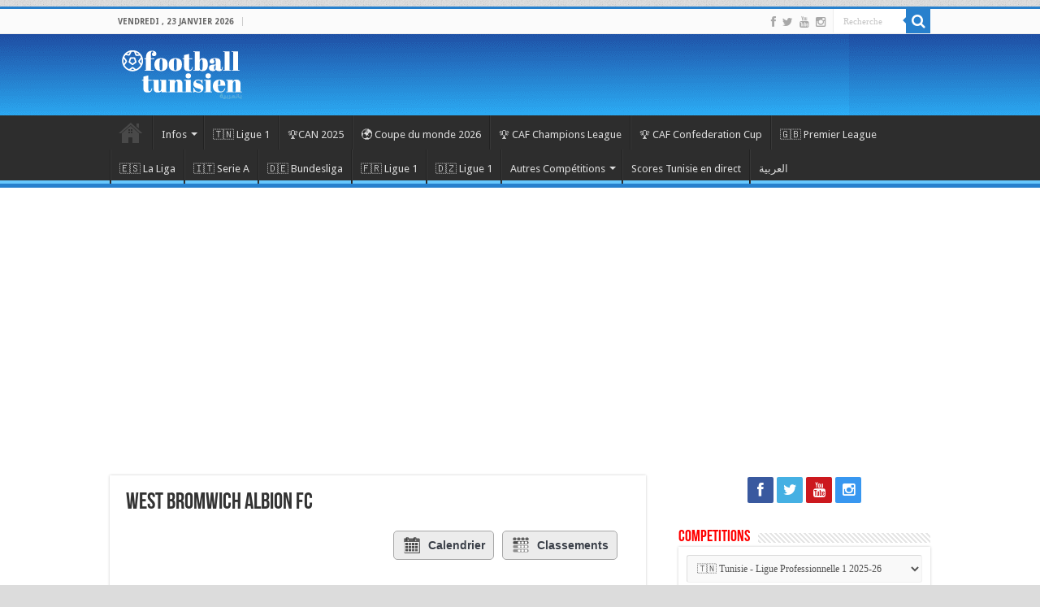

--- FILE ---
content_type: text/html; charset=UTF-8
request_url: https://footballtunisien.com/equipe/west-bromwich-albion-fc/?sid=28172
body_size: 39428
content:
<!DOCTYPE html>
<html lang="fr-FR" prefix="og: http://ogp.me/ns#">
<head>
<meta charset="UTF-8" />
<link rel="pingback" href="https://footballtunisien.com/xmlrpc.php" />
<meta property="og:title" content="West Bromwich Albion FC - Football Tunisien"/>
<meta property="og:type" content="article"/>
<meta property="og:description" content=""/>
<meta property="og:url" content="https://footballtunisien.com/equipe/west-bromwich-albion-fc/"/>
<meta property="og:site_name" content="Football Tunisien"/>
<meta property="og:image" content="https://footballtunisien.com/wp-content/uploads/2020/11/bl1568183822340-1.png" />
<meta name='robots' content='index, follow, max-image-preview:large, max-snippet:-1, max-video-preview:-1' />
	<style>img:is([sizes="auto" i], [sizes^="auto," i]) { contain-intrinsic-size: 3000px 1500px }</style>
	
	<!-- This site is optimized with the Yoast SEO plugin v26.4 - https://yoast.com/wordpress/plugins/seo/ -->
	<title>West Bromwich Albion FC : Classement - Football Tunisien</title>
	<meta name="description" content="Classement et résultats des matchs de West Bromwich Albion FC : suivez toute l&#039;actualité de West Bromwich Albion FC sur Football Tunisien." />
	<link rel="canonical" href="https://footballtunisien.com/equipe/west-bromwich-albion-fc/" />
	<meta property="og:locale" content="fr_FR" />
	<meta property="og:type" content="article" />
	<meta property="og:title" content="West Bromwich Albion FC : Classement - Football Tunisien" />
	<meta property="og:description" content="Classement et résultats des matchs de West Bromwich Albion FC : suivez toute l&#039;actualité de West Bromwich Albion FC sur Football Tunisien." />
	<meta property="og:url" content="https://footballtunisien.com/equipe/west-bromwich-albion-fc/" />
	<meta property="og:site_name" content="Football Tunisien" />
	<meta property="article:publisher" content="https://www.facebook.com/footballtunisien.tn/" />
	<meta property="article:modified_time" content="2023-02-07T07:44:47+00:00" />
	<meta property="og:image" content="https://footballtunisien.com/wp-content/uploads/2020/11/bl1568183822340-1.png" />
	<meta property="og:image:width" content="350" />
	<meta property="og:image:height" content="350" />
	<meta property="og:image:type" content="image/png" />
	<meta name="twitter:card" content="summary_large_image" />
	<meta name="twitter:site" content="@foot_tunisien" />
	<script type="application/ld+json" class="yoast-schema-graph">{"@context":"https://schema.org","@graph":[{"@type":"WebPage","@id":"https://footballtunisien.com/equipe/west-bromwich-albion-fc/","url":"https://footballtunisien.com/equipe/west-bromwich-albion-fc/","name":"West Bromwich Albion FC : Classement - Football Tunisien","isPartOf":{"@id":"https://footballtunisien.com/#website"},"primaryImageOfPage":{"@id":"https://footballtunisien.com/equipe/west-bromwich-albion-fc/#primaryimage"},"image":{"@id":"https://footballtunisien.com/equipe/west-bromwich-albion-fc/#primaryimage"},"thumbnailUrl":"https://footballtunisien.com/wp-content/uploads/2020/11/bl1568183822340-1.png","datePublished":"2020-11-03T15:17:08+00:00","dateModified":"2023-02-07T07:44:47+00:00","description":"Classement et résultats des matchs de West Bromwich Albion FC : suivez toute l'actualité de West Bromwich Albion FC sur Football Tunisien.","breadcrumb":{"@id":"https://footballtunisien.com/equipe/west-bromwich-albion-fc/#breadcrumb"},"inLanguage":"fr-FR","potentialAction":[{"@type":"ReadAction","target":["https://footballtunisien.com/equipe/west-bromwich-albion-fc/"]}]},{"@type":"ImageObject","inLanguage":"fr-FR","@id":"https://footballtunisien.com/equipe/west-bromwich-albion-fc/#primaryimage","url":"https://footballtunisien.com/wp-content/uploads/2020/11/bl1568183822340-1.png","contentUrl":"https://footballtunisien.com/wp-content/uploads/2020/11/bl1568183822340-1.png","width":350,"height":350,"caption":"West Bromwich Albion FC"},{"@type":"BreadcrumbList","@id":"https://footballtunisien.com/equipe/west-bromwich-albion-fc/#breadcrumb","itemListElement":[{"@type":"ListItem","position":1,"name":"Accueil","item":"https://footballtunisien.com/"},{"@type":"ListItem","position":2,"name":"West Bromwich Albion FC"}]},{"@type":"WebSite","@id":"https://footballtunisien.com/#website","url":"https://footballtunisien.com/","name":"Football Tunisien","description":"L&#039;essentiel du foot Tunisien, infos, analyse et critique. Ligue1, équipe nationale et suivi des joueurs en Europe","publisher":{"@id":"https://footballtunisien.com/#organization"},"potentialAction":[{"@type":"SearchAction","target":{"@type":"EntryPoint","urlTemplate":"https://footballtunisien.com/?s={search_term_string}"},"query-input":{"@type":"PropertyValueSpecification","valueRequired":true,"valueName":"search_term_string"}}],"inLanguage":"fr-FR"},{"@type":"Organization","@id":"https://footballtunisien.com/#organization","name":"Football Tunisien","url":"https://footballtunisien.com/","logo":{"@type":"ImageObject","inLanguage":"fr-FR","@id":"https://footballtunisien.com/#/schema/logo/image/","url":"https://footballtunisien.com/wp-content/uploads/2021/01/logo_fb-rect.png","contentUrl":"https://footballtunisien.com/wp-content/uploads/2021/01/logo_fb-rect.png","width":810,"height":450,"caption":"Football Tunisien"},"image":{"@id":"https://footballtunisien.com/#/schema/logo/image/"},"sameAs":["https://www.facebook.com/footballtunisien.tn/","https://x.com/foot_tunisien"]}]}</script>
	<!-- / Yoast SEO plugin. -->


<link rel='dns-prefetch' href='//fonts.googleapis.com' />
<link rel="alternate" type="application/rss+xml" title="Football Tunisien &raquo; Flux" href="https://footballtunisien.com/feed/" />
<link rel="alternate" type="application/rss+xml" title="Football Tunisien &raquo; Flux des commentaires" href="https://footballtunisien.com/comments/feed/" />
<script type="0b317831c6911a0691c57710-text/javascript" id="wpp-js" src="https://footballtunisien.com/wp-content/plugins/wordpress-popular-posts/assets/js/wpp.min.js?ver=7.3.6" data-sampling="0" data-sampling-rate="100" data-api-url="https://footballtunisien.com/wp-json/wordpress-popular-posts" data-post-id="34012" data-token="309779ccdd" data-lang="0" data-debug="0"></script>
		<!-- This site uses the Google Analytics by MonsterInsights plugin v9.10.0 - Using Analytics tracking - https://www.monsterinsights.com/ -->
							<script src="//www.googletagmanager.com/gtag/js?id=G-Y8Z4TF9F68"  data-cfasync="false" data-wpfc-render="false" type="text/javascript" async></script>
			<script data-cfasync="false" data-wpfc-render="false" type="text/javascript">
				var mi_version = '9.10.0';
				var mi_track_user = true;
				var mi_no_track_reason = '';
								var MonsterInsightsDefaultLocations = {"page_location":"https:\/\/footballtunisien.com\/equipe\/west-bromwich-albion-fc\/?sid=28172"};
								if ( typeof MonsterInsightsPrivacyGuardFilter === 'function' ) {
					var MonsterInsightsLocations = (typeof MonsterInsightsExcludeQuery === 'object') ? MonsterInsightsPrivacyGuardFilter( MonsterInsightsExcludeQuery ) : MonsterInsightsPrivacyGuardFilter( MonsterInsightsDefaultLocations );
				} else {
					var MonsterInsightsLocations = (typeof MonsterInsightsExcludeQuery === 'object') ? MonsterInsightsExcludeQuery : MonsterInsightsDefaultLocations;
				}

								var disableStrs = [
										'ga-disable-G-Y8Z4TF9F68',
									];

				/* Function to detect opted out users */
				function __gtagTrackerIsOptedOut() {
					for (var index = 0; index < disableStrs.length; index++) {
						if (document.cookie.indexOf(disableStrs[index] + '=true') > -1) {
							return true;
						}
					}

					return false;
				}

				/* Disable tracking if the opt-out cookie exists. */
				if (__gtagTrackerIsOptedOut()) {
					for (var index = 0; index < disableStrs.length; index++) {
						window[disableStrs[index]] = true;
					}
				}

				/* Opt-out function */
				function __gtagTrackerOptout() {
					for (var index = 0; index < disableStrs.length; index++) {
						document.cookie = disableStrs[index] + '=true; expires=Thu, 31 Dec 2099 23:59:59 UTC; path=/';
						window[disableStrs[index]] = true;
					}
				}

				if ('undefined' === typeof gaOptout) {
					function gaOptout() {
						__gtagTrackerOptout();
					}
				}
								window.dataLayer = window.dataLayer || [];

				window.MonsterInsightsDualTracker = {
					helpers: {},
					trackers: {},
				};
				if (mi_track_user) {
					function __gtagDataLayer() {
						dataLayer.push(arguments);
					}

					function __gtagTracker(type, name, parameters) {
						if (!parameters) {
							parameters = {};
						}

						if (parameters.send_to) {
							__gtagDataLayer.apply(null, arguments);
							return;
						}

						if (type === 'event') {
														parameters.send_to = monsterinsights_frontend.v4_id;
							var hookName = name;
							if (typeof parameters['event_category'] !== 'undefined') {
								hookName = parameters['event_category'] + ':' + name;
							}

							if (typeof MonsterInsightsDualTracker.trackers[hookName] !== 'undefined') {
								MonsterInsightsDualTracker.trackers[hookName](parameters);
							} else {
								__gtagDataLayer('event', name, parameters);
							}
							
						} else {
							__gtagDataLayer.apply(null, arguments);
						}
					}

					__gtagTracker('js', new Date());
					__gtagTracker('set', {
						'developer_id.dZGIzZG': true,
											});
					if ( MonsterInsightsLocations.page_location ) {
						__gtagTracker('set', MonsterInsightsLocations);
					}
										__gtagTracker('config', 'G-Y8Z4TF9F68', {"forceSSL":"true"} );
										window.gtag = __gtagTracker;										(function () {
						/* https://developers.google.com/analytics/devguides/collection/analyticsjs/ */
						/* ga and __gaTracker compatibility shim. */
						var noopfn = function () {
							return null;
						};
						var newtracker = function () {
							return new Tracker();
						};
						var Tracker = function () {
							return null;
						};
						var p = Tracker.prototype;
						p.get = noopfn;
						p.set = noopfn;
						p.send = function () {
							var args = Array.prototype.slice.call(arguments);
							args.unshift('send');
							__gaTracker.apply(null, args);
						};
						var __gaTracker = function () {
							var len = arguments.length;
							if (len === 0) {
								return;
							}
							var f = arguments[len - 1];
							if (typeof f !== 'object' || f === null || typeof f.hitCallback !== 'function') {
								if ('send' === arguments[0]) {
									var hitConverted, hitObject = false, action;
									if ('event' === arguments[1]) {
										if ('undefined' !== typeof arguments[3]) {
											hitObject = {
												'eventAction': arguments[3],
												'eventCategory': arguments[2],
												'eventLabel': arguments[4],
												'value': arguments[5] ? arguments[5] : 1,
											}
										}
									}
									if ('pageview' === arguments[1]) {
										if ('undefined' !== typeof arguments[2]) {
											hitObject = {
												'eventAction': 'page_view',
												'page_path': arguments[2],
											}
										}
									}
									if (typeof arguments[2] === 'object') {
										hitObject = arguments[2];
									}
									if (typeof arguments[5] === 'object') {
										Object.assign(hitObject, arguments[5]);
									}
									if ('undefined' !== typeof arguments[1].hitType) {
										hitObject = arguments[1];
										if ('pageview' === hitObject.hitType) {
											hitObject.eventAction = 'page_view';
										}
									}
									if (hitObject) {
										action = 'timing' === arguments[1].hitType ? 'timing_complete' : hitObject.eventAction;
										hitConverted = mapArgs(hitObject);
										__gtagTracker('event', action, hitConverted);
									}
								}
								return;
							}

							function mapArgs(args) {
								var arg, hit = {};
								var gaMap = {
									'eventCategory': 'event_category',
									'eventAction': 'event_action',
									'eventLabel': 'event_label',
									'eventValue': 'event_value',
									'nonInteraction': 'non_interaction',
									'timingCategory': 'event_category',
									'timingVar': 'name',
									'timingValue': 'value',
									'timingLabel': 'event_label',
									'page': 'page_path',
									'location': 'page_location',
									'title': 'page_title',
									'referrer' : 'page_referrer',
								};
								for (arg in args) {
																		if (!(!args.hasOwnProperty(arg) || !gaMap.hasOwnProperty(arg))) {
										hit[gaMap[arg]] = args[arg];
									} else {
										hit[arg] = args[arg];
									}
								}
								return hit;
							}

							try {
								f.hitCallback();
							} catch (ex) {
							}
						};
						__gaTracker.create = newtracker;
						__gaTracker.getByName = newtracker;
						__gaTracker.getAll = function () {
							return [];
						};
						__gaTracker.remove = noopfn;
						__gaTracker.loaded = true;
						window['__gaTracker'] = __gaTracker;
					})();
									} else {
										console.log("");
					(function () {
						function __gtagTracker() {
							return null;
						}

						window['__gtagTracker'] = __gtagTracker;
						window['gtag'] = __gtagTracker;
					})();
									}
			</script>
							<!-- / Google Analytics by MonsterInsights -->
		<script type="0b317831c6911a0691c57710-text/javascript">
/* <![CDATA[ */
window._wpemojiSettings = {"baseUrl":"https:\/\/s.w.org\/images\/core\/emoji\/16.0.1\/72x72\/","ext":".png","svgUrl":"https:\/\/s.w.org\/images\/core\/emoji\/16.0.1\/svg\/","svgExt":".svg","source":{"concatemoji":"https:\/\/footballtunisien.com\/wp-includes\/js\/wp-emoji-release.min.js"}};
/*! This file is auto-generated */
!function(s,n){var o,i,e;function c(e){try{var t={supportTests:e,timestamp:(new Date).valueOf()};sessionStorage.setItem(o,JSON.stringify(t))}catch(e){}}function p(e,t,n){e.clearRect(0,0,e.canvas.width,e.canvas.height),e.fillText(t,0,0);var t=new Uint32Array(e.getImageData(0,0,e.canvas.width,e.canvas.height).data),a=(e.clearRect(0,0,e.canvas.width,e.canvas.height),e.fillText(n,0,0),new Uint32Array(e.getImageData(0,0,e.canvas.width,e.canvas.height).data));return t.every(function(e,t){return e===a[t]})}function u(e,t){e.clearRect(0,0,e.canvas.width,e.canvas.height),e.fillText(t,0,0);for(var n=e.getImageData(16,16,1,1),a=0;a<n.data.length;a++)if(0!==n.data[a])return!1;return!0}function f(e,t,n,a){switch(t){case"flag":return n(e,"\ud83c\udff3\ufe0f\u200d\u26a7\ufe0f","\ud83c\udff3\ufe0f\u200b\u26a7\ufe0f")?!1:!n(e,"\ud83c\udde8\ud83c\uddf6","\ud83c\udde8\u200b\ud83c\uddf6")&&!n(e,"\ud83c\udff4\udb40\udc67\udb40\udc62\udb40\udc65\udb40\udc6e\udb40\udc67\udb40\udc7f","\ud83c\udff4\u200b\udb40\udc67\u200b\udb40\udc62\u200b\udb40\udc65\u200b\udb40\udc6e\u200b\udb40\udc67\u200b\udb40\udc7f");case"emoji":return!a(e,"\ud83e\udedf")}return!1}function g(e,t,n,a){var r="undefined"!=typeof WorkerGlobalScope&&self instanceof WorkerGlobalScope?new OffscreenCanvas(300,150):s.createElement("canvas"),o=r.getContext("2d",{willReadFrequently:!0}),i=(o.textBaseline="top",o.font="600 32px Arial",{});return e.forEach(function(e){i[e]=t(o,e,n,a)}),i}function t(e){var t=s.createElement("script");t.src=e,t.defer=!0,s.head.appendChild(t)}"undefined"!=typeof Promise&&(o="wpEmojiSettingsSupports",i=["flag","emoji"],n.supports={everything:!0,everythingExceptFlag:!0},e=new Promise(function(e){s.addEventListener("DOMContentLoaded",e,{once:!0})}),new Promise(function(t){var n=function(){try{var e=JSON.parse(sessionStorage.getItem(o));if("object"==typeof e&&"number"==typeof e.timestamp&&(new Date).valueOf()<e.timestamp+604800&&"object"==typeof e.supportTests)return e.supportTests}catch(e){}return null}();if(!n){if("undefined"!=typeof Worker&&"undefined"!=typeof OffscreenCanvas&&"undefined"!=typeof URL&&URL.createObjectURL&&"undefined"!=typeof Blob)try{var e="postMessage("+g.toString()+"("+[JSON.stringify(i),f.toString(),p.toString(),u.toString()].join(",")+"));",a=new Blob([e],{type:"text/javascript"}),r=new Worker(URL.createObjectURL(a),{name:"wpTestEmojiSupports"});return void(r.onmessage=function(e){c(n=e.data),r.terminate(),t(n)})}catch(e){}c(n=g(i,f,p,u))}t(n)}).then(function(e){for(var t in e)n.supports[t]=e[t],n.supports.everything=n.supports.everything&&n.supports[t],"flag"!==t&&(n.supports.everythingExceptFlag=n.supports.everythingExceptFlag&&n.supports[t]);n.supports.everythingExceptFlag=n.supports.everythingExceptFlag&&!n.supports.flag,n.DOMReady=!1,n.readyCallback=function(){n.DOMReady=!0}}).then(function(){return e}).then(function(){var e;n.supports.everything||(n.readyCallback(),(e=n.source||{}).concatemoji?t(e.concatemoji):e.wpemoji&&e.twemoji&&(t(e.twemoji),t(e.wpemoji)))}))}((window,document),window._wpemojiSettings);
/* ]]> */
</script>
<style id='wp-emoji-styles-inline-css' type='text/css'>

	img.wp-smiley, img.emoji {
		display: inline !important;
		border: none !important;
		box-shadow: none !important;
		height: 1em !important;
		width: 1em !important;
		margin: 0 0.07em !important;
		vertical-align: -0.1em !important;
		background: none !important;
		padding: 0 !important;
	}
</style>
<link rel='stylesheet' id='wp-block-library-css' href='https://footballtunisien.com/wp-includes/css/dist/block-library/style.min.css' type='text/css' media='all' />
<style id='classic-theme-styles-inline-css' type='text/css'>
/*! This file is auto-generated */
.wp-block-button__link{color:#fff;background-color:#32373c;border-radius:9999px;box-shadow:none;text-decoration:none;padding:calc(.667em + 2px) calc(1.333em + 2px);font-size:1.125em}.wp-block-file__button{background:#32373c;color:#fff;text-decoration:none}
</style>
<style id='global-styles-inline-css' type='text/css'>
:root{--wp--preset--aspect-ratio--square: 1;--wp--preset--aspect-ratio--4-3: 4/3;--wp--preset--aspect-ratio--3-4: 3/4;--wp--preset--aspect-ratio--3-2: 3/2;--wp--preset--aspect-ratio--2-3: 2/3;--wp--preset--aspect-ratio--16-9: 16/9;--wp--preset--aspect-ratio--9-16: 9/16;--wp--preset--color--black: #000000;--wp--preset--color--cyan-bluish-gray: #abb8c3;--wp--preset--color--white: #ffffff;--wp--preset--color--pale-pink: #f78da7;--wp--preset--color--vivid-red: #cf2e2e;--wp--preset--color--luminous-vivid-orange: #ff6900;--wp--preset--color--luminous-vivid-amber: #fcb900;--wp--preset--color--light-green-cyan: #7bdcb5;--wp--preset--color--vivid-green-cyan: #00d084;--wp--preset--color--pale-cyan-blue: #8ed1fc;--wp--preset--color--vivid-cyan-blue: #0693e3;--wp--preset--color--vivid-purple: #9b51e0;--wp--preset--gradient--vivid-cyan-blue-to-vivid-purple: linear-gradient(135deg,rgba(6,147,227,1) 0%,rgb(155,81,224) 100%);--wp--preset--gradient--light-green-cyan-to-vivid-green-cyan: linear-gradient(135deg,rgb(122,220,180) 0%,rgb(0,208,130) 100%);--wp--preset--gradient--luminous-vivid-amber-to-luminous-vivid-orange: linear-gradient(135deg,rgba(252,185,0,1) 0%,rgba(255,105,0,1) 100%);--wp--preset--gradient--luminous-vivid-orange-to-vivid-red: linear-gradient(135deg,rgba(255,105,0,1) 0%,rgb(207,46,46) 100%);--wp--preset--gradient--very-light-gray-to-cyan-bluish-gray: linear-gradient(135deg,rgb(238,238,238) 0%,rgb(169,184,195) 100%);--wp--preset--gradient--cool-to-warm-spectrum: linear-gradient(135deg,rgb(74,234,220) 0%,rgb(151,120,209) 20%,rgb(207,42,186) 40%,rgb(238,44,130) 60%,rgb(251,105,98) 80%,rgb(254,248,76) 100%);--wp--preset--gradient--blush-light-purple: linear-gradient(135deg,rgb(255,206,236) 0%,rgb(152,150,240) 100%);--wp--preset--gradient--blush-bordeaux: linear-gradient(135deg,rgb(254,205,165) 0%,rgb(254,45,45) 50%,rgb(107,0,62) 100%);--wp--preset--gradient--luminous-dusk: linear-gradient(135deg,rgb(255,203,112) 0%,rgb(199,81,192) 50%,rgb(65,88,208) 100%);--wp--preset--gradient--pale-ocean: linear-gradient(135deg,rgb(255,245,203) 0%,rgb(182,227,212) 50%,rgb(51,167,181) 100%);--wp--preset--gradient--electric-grass: linear-gradient(135deg,rgb(202,248,128) 0%,rgb(113,206,126) 100%);--wp--preset--gradient--midnight: linear-gradient(135deg,rgb(2,3,129) 0%,rgb(40,116,252) 100%);--wp--preset--font-size--small: 13px;--wp--preset--font-size--medium: 20px;--wp--preset--font-size--large: 36px;--wp--preset--font-size--x-large: 42px;--wp--preset--spacing--20: 0.44rem;--wp--preset--spacing--30: 0.67rem;--wp--preset--spacing--40: 1rem;--wp--preset--spacing--50: 1.5rem;--wp--preset--spacing--60: 2.25rem;--wp--preset--spacing--70: 3.38rem;--wp--preset--spacing--80: 5.06rem;--wp--preset--shadow--natural: 6px 6px 9px rgba(0, 0, 0, 0.2);--wp--preset--shadow--deep: 12px 12px 50px rgba(0, 0, 0, 0.4);--wp--preset--shadow--sharp: 6px 6px 0px rgba(0, 0, 0, 0.2);--wp--preset--shadow--outlined: 6px 6px 0px -3px rgba(255, 255, 255, 1), 6px 6px rgba(0, 0, 0, 1);--wp--preset--shadow--crisp: 6px 6px 0px rgba(0, 0, 0, 1);}:where(.is-layout-flex){gap: 0.5em;}:where(.is-layout-grid){gap: 0.5em;}body .is-layout-flex{display: flex;}.is-layout-flex{flex-wrap: wrap;align-items: center;}.is-layout-flex > :is(*, div){margin: 0;}body .is-layout-grid{display: grid;}.is-layout-grid > :is(*, div){margin: 0;}:where(.wp-block-columns.is-layout-flex){gap: 2em;}:where(.wp-block-columns.is-layout-grid){gap: 2em;}:where(.wp-block-post-template.is-layout-flex){gap: 1.25em;}:where(.wp-block-post-template.is-layout-grid){gap: 1.25em;}.has-black-color{color: var(--wp--preset--color--black) !important;}.has-cyan-bluish-gray-color{color: var(--wp--preset--color--cyan-bluish-gray) !important;}.has-white-color{color: var(--wp--preset--color--white) !important;}.has-pale-pink-color{color: var(--wp--preset--color--pale-pink) !important;}.has-vivid-red-color{color: var(--wp--preset--color--vivid-red) !important;}.has-luminous-vivid-orange-color{color: var(--wp--preset--color--luminous-vivid-orange) !important;}.has-luminous-vivid-amber-color{color: var(--wp--preset--color--luminous-vivid-amber) !important;}.has-light-green-cyan-color{color: var(--wp--preset--color--light-green-cyan) !important;}.has-vivid-green-cyan-color{color: var(--wp--preset--color--vivid-green-cyan) !important;}.has-pale-cyan-blue-color{color: var(--wp--preset--color--pale-cyan-blue) !important;}.has-vivid-cyan-blue-color{color: var(--wp--preset--color--vivid-cyan-blue) !important;}.has-vivid-purple-color{color: var(--wp--preset--color--vivid-purple) !important;}.has-black-background-color{background-color: var(--wp--preset--color--black) !important;}.has-cyan-bluish-gray-background-color{background-color: var(--wp--preset--color--cyan-bluish-gray) !important;}.has-white-background-color{background-color: var(--wp--preset--color--white) !important;}.has-pale-pink-background-color{background-color: var(--wp--preset--color--pale-pink) !important;}.has-vivid-red-background-color{background-color: var(--wp--preset--color--vivid-red) !important;}.has-luminous-vivid-orange-background-color{background-color: var(--wp--preset--color--luminous-vivid-orange) !important;}.has-luminous-vivid-amber-background-color{background-color: var(--wp--preset--color--luminous-vivid-amber) !important;}.has-light-green-cyan-background-color{background-color: var(--wp--preset--color--light-green-cyan) !important;}.has-vivid-green-cyan-background-color{background-color: var(--wp--preset--color--vivid-green-cyan) !important;}.has-pale-cyan-blue-background-color{background-color: var(--wp--preset--color--pale-cyan-blue) !important;}.has-vivid-cyan-blue-background-color{background-color: var(--wp--preset--color--vivid-cyan-blue) !important;}.has-vivid-purple-background-color{background-color: var(--wp--preset--color--vivid-purple) !important;}.has-black-border-color{border-color: var(--wp--preset--color--black) !important;}.has-cyan-bluish-gray-border-color{border-color: var(--wp--preset--color--cyan-bluish-gray) !important;}.has-white-border-color{border-color: var(--wp--preset--color--white) !important;}.has-pale-pink-border-color{border-color: var(--wp--preset--color--pale-pink) !important;}.has-vivid-red-border-color{border-color: var(--wp--preset--color--vivid-red) !important;}.has-luminous-vivid-orange-border-color{border-color: var(--wp--preset--color--luminous-vivid-orange) !important;}.has-luminous-vivid-amber-border-color{border-color: var(--wp--preset--color--luminous-vivid-amber) !important;}.has-light-green-cyan-border-color{border-color: var(--wp--preset--color--light-green-cyan) !important;}.has-vivid-green-cyan-border-color{border-color: var(--wp--preset--color--vivid-green-cyan) !important;}.has-pale-cyan-blue-border-color{border-color: var(--wp--preset--color--pale-cyan-blue) !important;}.has-vivid-cyan-blue-border-color{border-color: var(--wp--preset--color--vivid-cyan-blue) !important;}.has-vivid-purple-border-color{border-color: var(--wp--preset--color--vivid-purple) !important;}.has-vivid-cyan-blue-to-vivid-purple-gradient-background{background: var(--wp--preset--gradient--vivid-cyan-blue-to-vivid-purple) !important;}.has-light-green-cyan-to-vivid-green-cyan-gradient-background{background: var(--wp--preset--gradient--light-green-cyan-to-vivid-green-cyan) !important;}.has-luminous-vivid-amber-to-luminous-vivid-orange-gradient-background{background: var(--wp--preset--gradient--luminous-vivid-amber-to-luminous-vivid-orange) !important;}.has-luminous-vivid-orange-to-vivid-red-gradient-background{background: var(--wp--preset--gradient--luminous-vivid-orange-to-vivid-red) !important;}.has-very-light-gray-to-cyan-bluish-gray-gradient-background{background: var(--wp--preset--gradient--very-light-gray-to-cyan-bluish-gray) !important;}.has-cool-to-warm-spectrum-gradient-background{background: var(--wp--preset--gradient--cool-to-warm-spectrum) !important;}.has-blush-light-purple-gradient-background{background: var(--wp--preset--gradient--blush-light-purple) !important;}.has-blush-bordeaux-gradient-background{background: var(--wp--preset--gradient--blush-bordeaux) !important;}.has-luminous-dusk-gradient-background{background: var(--wp--preset--gradient--luminous-dusk) !important;}.has-pale-ocean-gradient-background{background: var(--wp--preset--gradient--pale-ocean) !important;}.has-electric-grass-gradient-background{background: var(--wp--preset--gradient--electric-grass) !important;}.has-midnight-gradient-background{background: var(--wp--preset--gradient--midnight) !important;}.has-small-font-size{font-size: var(--wp--preset--font-size--small) !important;}.has-medium-font-size{font-size: var(--wp--preset--font-size--medium) !important;}.has-large-font-size{font-size: var(--wp--preset--font-size--large) !important;}.has-x-large-font-size{font-size: var(--wp--preset--font-size--x-large) !important;}
:where(.wp-block-post-template.is-layout-flex){gap: 1.25em;}:where(.wp-block-post-template.is-layout-grid){gap: 1.25em;}
:where(.wp-block-columns.is-layout-flex){gap: 2em;}:where(.wp-block-columns.is-layout-grid){gap: 2em;}
:root :where(.wp-block-pullquote){font-size: 1.5em;line-height: 1.6;}
</style>
<link rel='stylesheet' id='contact-form-7-css' href='https://footballtunisien.com/wp-content/plugins/contact-form-7/includes/css/styles.css' type='text/css' media='all' />
<link rel='stylesheet' id='jscssbtstrp-css' href='https://footballtunisien.com/wp-content/plugins/joomsport-sports-league-results-management/includes/../sportleague/assets/css/btstrp.css' type='text/css' media='all' />
<link rel='stylesheet' id='jscssjoomsport-css' href='https://footballtunisien.com/wp-content/plugins/joomsport-sports-league-results-management/includes/../sportleague/assets/css/joomsport.css' type='text/css' media='all' />
<link rel='stylesheet' id='jscssbracket-css' href='https://footballtunisien.com/wp-content/plugins/joomsport-sports-league-results-management/includes/../sportleague/assets/css/drawBracket.css' type='text/css' media='all' />
<link rel='stylesheet' id='jscssnailthumb-css' href='https://footballtunisien.com/wp-content/plugins/joomsport-sports-league-results-management/includes/../sportleague/assets/css/jquery.nailthumb.1.1.css' type='text/css' media='all' />
<link rel='stylesheet' id='jscsslightbox-css' href='https://footballtunisien.com/wp-content/plugins/joomsport-sports-league-results-management/includes/../sportleague/assets/css/lightbox.css' type='text/css' media='all' />
<link rel='stylesheet' id='jscssselect2-css' href='https://footballtunisien.com/wp-content/plugins/joomsport-sports-league-results-management/includes/../sportleague/assets/css/select2.min.css' type='text/css' media='all' />
<link rel='stylesheet' id='jscssfont-css' href='https://footballtunisien.com/wp-content/plugins/joomsport-sports-league-results-management/includes/../assets/css/font-awesome.min.css' type='text/css' media='all' />
<link rel='stylesheet' id='jquery-uidp-style-css' href='https://footballtunisien.com/wp-content/plugins/joomsport-sports-league-results-management/includes/../assets/css/jquery-ui.css' type='text/css' media='all' />
<link rel='stylesheet' id='wordpress-popular-posts-css-css' href='https://footballtunisien.com/wp-content/plugins/wordpress-popular-posts/assets/css/wpp.css' type='text/css' media='all' />
<link rel='stylesheet' id='tie-style-css' href='https://footballtunisien.com/wp-content/themes/sahifa/style.css' type='text/css' media='all' />
<link rel='stylesheet' id='tie-ilightbox-skin-css' href='https://footballtunisien.com/wp-content/themes/sahifa/css/ilightbox/dark-skin/skin.css' type='text/css' media='all' />
<link rel='stylesheet' id='Droid+Sans-css' href='https://fonts.googleapis.com/css?family=Droid+Sans%3Aregular%2C700' type='text/css' media='all' />
<link rel='stylesheet' id='forget-about-shortcode-buttons-css' href='https://footballtunisien.com/wp-content/plugins/forget-about-shortcode-buttons/public/css/button-styles.css' type='text/css' media='all' />
<link rel='stylesheet' id='wp-social-sharing-css' href='https://footballtunisien.com/wp-content/plugins/wp-social-sharing/static/socialshare.css' type='text/css' media='all' />
<script type="0b317831c6911a0691c57710-text/javascript" src="https://footballtunisien.com/wp-content/plugins/google-analytics-for-wordpress/assets/js/frontend-gtag.min.js" id="monsterinsights-frontend-script-js" async="async" data-wp-strategy="async"></script>
<script data-cfasync="false" data-wpfc-render="false" type="text/javascript" id='monsterinsights-frontend-script-js-extra'>/* <![CDATA[ */
var monsterinsights_frontend = {"js_events_tracking":"true","download_extensions":"doc,pdf,ppt,zip,xls,docx,pptx,xlsx","inbound_paths":"[]","home_url":"https:\/\/footballtunisien.com","hash_tracking":"false","v4_id":"G-Y8Z4TF9F68"};/* ]]> */
</script>
<script type="0b317831c6911a0691c57710-text/javascript" src="https://footballtunisien.com/wp-includes/js/jquery/jquery.min.js" id="jquery-core-js"></script>
<script type="0b317831c6911a0691c57710-text/javascript" src="https://footballtunisien.com/wp-includes/js/jquery/jquery-migrate.min.js" id="jquery-migrate-js"></script>
<script type="0b317831c6911a0691c57710-text/javascript" src="https://footballtunisien.com/wp-content/plugins/joomsport-sports-league-results-management/includes/../assets/js/popper.min.js" id="popper-js-js"></script>
<script type="0b317831c6911a0691c57710-text/javascript" src="https://footballtunisien.com/wp-includes/js/jquery/ui/core.min.js" id="jquery-ui-core-js"></script>
<script type="0b317831c6911a0691c57710-text/javascript" src="https://footballtunisien.com/wp-includes/js/jquery/ui/tooltip.min.js" id="jquery-ui-tooltip-js"></script>
<script type="0b317831c6911a0691c57710-text/javascript" src="https://footballtunisien.com/wp-content/plugins/joomsport-sports-league-results-management/includes/../assets/js/bootstrap.min.js" id="jsbootstrap-js-js"></script>
<script type="0b317831c6911a0691c57710-text/javascript" src="https://footballtunisien.com/wp-content/plugins/joomsport-sports-league-results-management/includes/../sportleague/assets/js/jquery.nailthumb.1.1.js" id="jsnailthumb-js"></script>
<script type="0b317831c6911a0691c57710-text/javascript" src="https://footballtunisien.com/wp-content/plugins/joomsport-sports-league-results-management/includes/../sportleague/assets/js/jquery.tablesorter.min.js" id="jstablesorter-js"></script>
<script type="0b317831c6911a0691c57710-text/javascript" src="https://footballtunisien.com/wp-content/plugins/joomsport-sports-league-results-management/includes/../sportleague/assets/js/select2.min.js" id="jsselect2-js"></script>
<script type="0b317831c6911a0691c57710-text/javascript" src="https://footballtunisien.com/wp-content/plugins/joomsport-sports-league-results-management/includes/../sportleague/assets/js/joomsport.js" id="jsjoomsport-js"></script>
<script type="0b317831c6911a0691c57710-text/javascript" id="jsjoomsportlivemacthes-js-extra">
/* <![CDATA[ */
var jslAjax = {"ajax_url":"https:\/\/footballtunisien.com\/wp-admin\/admin-ajax.php"};
/* ]]> */
</script>
<script type="0b317831c6911a0691c57710-text/javascript" src="https://footballtunisien.com/wp-content/plugins/joomsport-sports-league-results-management/includes/../sportleague/assets/js/joomsport_live.js" id="jsjoomsportlivemacthes-js"></script>
<script type="0b317831c6911a0691c57710-text/javascript" id="jsjsjoomsporttabs-js-extra">
/* <![CDATA[ */
var jsptabs = {"ajax_url":"https:\/\/footballtunisien.com\/wp-admin\/admin-ajax.php"};
/* ]]> */
</script>
<script type="0b317831c6911a0691c57710-text/javascript" src="https://footballtunisien.com/wp-content/plugins/joomsport-tabs/includes/../assets/js/joomsport-tabs.js" id="jsjsjoomsporttabs-js"></script>
<link rel="https://api.w.org/" href="https://footballtunisien.com/wp-json/" /><link rel="EditURI" type="application/rsd+xml" title="RSD" href="https://footballtunisien.com/xmlrpc.php?rsd" />
<meta name="generator" content="WordPress 6.8.3" />
<link rel='shortlink' href='https://footballtunisien.com/?p=34012' />
<link rel="alternate" title="oEmbed (JSON)" type="application/json+oembed" href="https://footballtunisien.com/wp-json/oembed/1.0/embed?url=https%3A%2F%2Ffootballtunisien.com%2Fequipe%2Fwest-bromwich-albion-fc%2F" />
<link rel="alternate" title="oEmbed (XML)" type="text/xml+oembed" href="https://footballtunisien.com/wp-json/oembed/1.0/embed?url=https%3A%2F%2Ffootballtunisien.com%2Fequipe%2Fwest-bromwich-albion-fc%2F&#038;format=xml" />
<meta property="fb:app_id" content="42219591740"/>    <style>
    .ft-stats-hub {
        margin: 20px 0;
    }

    .ft-stats-tabs {
        list-style: none;
        padding: 0;
        margin: 0 0 10px 0;
        display: flex;
        flex-wrap: wrap;
        gap: 4px;
    }

    .ft-stats-tab {
        padding: 6px 12px;
        border: 1px solid #ddd;
        border-radius: 3px 3px 0 0;
        background: #f5f5f5;
        cursor: pointer;
        font-size: 14px;
    }

    .ft-stats-tab.active {
        background: #ffffff;
        border-bottom-color: #ffffff;
        font-weight: 600;
    }

    .ft-stats-tab-panels {
        border: 1px solid #ddd;
        border-radius: 0 3px 3px 3px;
        padding: 10px;
        background: #ffffff;
    }

    .ft-stats-tab-panel {
        display: none;
    }

    .ft-stats-tab-panel.active {
        display: block;
    }
    </style>
    
		<!-- GA Google Analytics @ https://m0n.co/ga -->
		<script type="0b317831c6911a0691c57710-text/javascript">
			(function(i,s,o,g,r,a,m){i['GoogleAnalyticsObject']=r;i[r]=i[r]||function(){
			(i[r].q=i[r].q||[]).push(arguments)},i[r].l=1*new Date();a=s.createElement(o),
			m=s.getElementsByTagName(o)[0];a.async=1;a.src=g;m.parentNode.insertBefore(a,m)
			})(window,document,'script','https://www.google-analytics.com/analytics.js','ga');
			ga('create', 'UA-105820099-2', 'auto');
			ga('send', 'pageview');
		</script>

	<script type="0b317831c6911a0691c57710-text/javascript">
                var ajaxurl = "https://footballtunisien.com/wp-admin/admin-ajax.php";
              </script><script type="0b317831c6911a0691c57710-text/javascript">
           var ajaxurl = "https://footballtunisien.com/wp-admin/admin-ajax.php";
         </script>            <style id="wpp-loading-animation-styles">@-webkit-keyframes bgslide{from{background-position-x:0}to{background-position-x:-200%}}@keyframes bgslide{from{background-position-x:0}to{background-position-x:-200%}}.wpp-widget-block-placeholder,.wpp-shortcode-placeholder{margin:0 auto;width:60px;height:3px;background:#dd3737;background:linear-gradient(90deg,#dd3737 0%,#571313 10%,#dd3737 100%);background-size:200% auto;border-radius:3px;-webkit-animation:bgslide 1s infinite linear;animation:bgslide 1s infinite linear}</style>
            <link rel="shortcut icon" href="https://footballtunisien.com/wp-content/uploads/2021/09/cropped-logo_fb.jpg" title="Favicon" />
<!--[if IE]>
<script type="text/javascript">jQuery(document).ready(function (){ jQuery(".menu-item").has("ul").children("a").attr("aria-haspopup", "true");});</script>
<![endif]-->
<!--[if lt IE 9]>
<script src="https://footballtunisien.com/wp-content/themes/sahifa/js/html5.js"></script>
<script src="https://footballtunisien.com/wp-content/themes/sahifa/js/selectivizr-min.js"></script>
<![endif]-->
<!--[if IE 9]>
<link rel="stylesheet" type="text/css" media="all" href="https://footballtunisien.com/wp-content/themes/sahifa/css/ie9.css" />
<![endif]-->
<!--[if IE 8]>
<link rel="stylesheet" type="text/css" media="all" href="https://footballtunisien.com/wp-content/themes/sahifa/css/ie8.css" />
<![endif]-->
<!--[if IE 7]>
<link rel="stylesheet" type="text/css" media="all" href="https://footballtunisien.com/wp-content/themes/sahifa/css/ie7.css" />
<![endif]-->


<meta name="viewport" content="width=device-width, initial-scale=1.0" />



<style type="text/css" media="screen">

body{
	font-family: 'Droid Sans';
}

body.single .entry, body.page .entry{
	font-size : 16px;
}

#main-nav,
.cat-box-content,
#sidebar .widget-container,
.post-listing,
#commentform {
	border-bottom-color: #2780cd;
}

.search-block .search-button,
#topcontrol,
#main-nav ul li.current-menu-item a,
#main-nav ul li.current-menu-item a:hover,
#main-nav ul li.current_page_parent a,
#main-nav ul li.current_page_parent a:hover,
#main-nav ul li.current-menu-parent a,
#main-nav ul li.current-menu-parent a:hover,
#main-nav ul li.current-page-ancestor a,
#main-nav ul li.current-page-ancestor a:hover,
.pagination span.current,
.share-post span.share-text,
.flex-control-paging li a.flex-active,
.ei-slider-thumbs li.ei-slider-element,
.review-percentage .review-item span span,
.review-final-score,
.button,
a.button,
a.more-link,
#main-content input[type="submit"],
.form-submit #submit,
#login-form .login-button,
.widget-feedburner .feedburner-subscribe,
input[type="submit"],
#buddypress button,
#buddypress a.button,
#buddypress input[type=submit],
#buddypress input[type=reset],
#buddypress ul.button-nav li a,
#buddypress div.generic-button a,
#buddypress .comment-reply-link,
#buddypress div.item-list-tabs ul li a span,
#buddypress div.item-list-tabs ul li.selected a,
#buddypress div.item-list-tabs ul li.current a,
#buddypress #members-directory-form div.item-list-tabs ul li.selected span,
#members-list-options a.selected,
#groups-list-options a.selected,
body.dark-skin #buddypress div.item-list-tabs ul li a span,
body.dark-skin #buddypress div.item-list-tabs ul li.selected a,
body.dark-skin #buddypress div.item-list-tabs ul li.current a,
body.dark-skin #members-list-options a.selected,
body.dark-skin #groups-list-options a.selected,
.search-block-large .search-button,
#featured-posts .flex-next:hover,
#featured-posts .flex-prev:hover,
a.tie-cart span.shooping-count,
.woocommerce span.onsale,
.woocommerce-page span.onsale ,
.woocommerce .widget_price_filter .ui-slider .ui-slider-handle,
.woocommerce-page .widget_price_filter .ui-slider .ui-slider-handle,
#check-also-close,
a.post-slideshow-next,
a.post-slideshow-prev,
.widget_price_filter .ui-slider .ui-slider-handle,
.quantity .minus:hover,
.quantity .plus:hover,
.mejs-container .mejs-controls .mejs-time-rail .mejs-time-current,
#reading-position-indicator  {
	background-color:#2780cd;
}

::-webkit-scrollbar-thumb{
	background-color:#2780cd !important;
}

#theme-footer,
#theme-header,
.top-nav ul li.current-menu-item:before,
#main-nav .menu-sub-content ,
#main-nav ul ul,
#check-also-box {
	border-top-color: #2780cd;
}

.search-block:after {
	border-right-color:#2780cd;
}

body.rtl .search-block:after {
	border-left-color:#2780cd;
}

#main-nav ul > li.menu-item-has-children:hover > a:after,
#main-nav ul > li.mega-menu:hover > a:after {
	border-color:transparent transparent #2780cd;
}

.widget.timeline-posts li a:hover,
.widget.timeline-posts li a:hover span.tie-date {
	color: #2780cd;
}

.widget.timeline-posts li a:hover span.tie-date:before {
	background: #2780cd;
	border-color: #2780cd;
}

#order_review,
#order_review_heading {
	border-color: #2780cd;
}


body {
	background-color: #DCDCDC !important;
	background-image : url(https://footballtunisien.com/wp-content/themes/sahifa/images/patterns/body-bg1.png);
	background-position: top center;
}

#theme-header {
		background-image: url('https://footballtunisien.com/wp-content/uploads/2019/10/banniere2-2.png') !important; 
			}

#main-nav {
	
	box-shadow: inset -1px -5px 0px -1px #67c7fc;
}

.bouton {
  background-color: #2780cd;
  border: none;
  color: white;
  margin: 10px;
  padding: 10px;
  text-decoration: none;
  text-align: center;
  display: inline-block;
  font-size: 15px;
  cursor: pointer;
}
.bouton:hover {
  background-color: #67c7fc;
  color: white;
}


#slide-out-open span, #slide-out-open span::after, #slide-out-open span::before {
background: #fff !important;
}

.bouton_red {
  background-color: #F43D2A;;
  border: none;
  color: white;
  margin: 10px;
  padding: 10px;
  text-decoration: none;
  text-align: center;
  display: inline-block;
  font-size: 15px;
  cursor: pointer;
animation: shadow-pulse 1s infinite;
}
.bouton_red :hover {
  background-color: #67c7fc;
  color: white;
}

.widget-top h4 {
     font-size: 20px;
    font-family: BebasNeueRegular, arial, Georgia, serif;
font-weight : bold;
}




.cat-box-title {
    
    font-weight : bold !important;

}

.jsmainscroll .jsmatchseason, .jsmainscroll .jsmatchdate {
    color: #1c368d!important;
align:center !important;
}


div.js_div_particName {
     color: #1c368d!important;
}



@media only screen and (min-width:767px) {
.mobile-only {
display:none !important;
}
}

@media only screen and (max-width:767px) {
.desktop-only {
display:none !important;
}
}

.grecaptcha-badge { visibility: hidden; }

#modJSLiveMatchesContainer .table>tbody>tr>td {
        text-align: center !important;
}

.entry {
    word-wrap: break-word;
    line-height: 30px;
}

a {
    color: #2780cd;
}

.jsLiveTime {
font-weight: bold ;
}

.jsmatchdate {
    font-weight: bold;
}
.jsmatchtime {
    font-weight: bold;
}


.cat-box-title {
    color: red;
}
.widget-top h4, .widget-top h4 a {
    color: red;
}

.cat-box-title h2 {
    font-weight: bold;
}

.cat-box-title h2 a {
    color: red;
}

/*desactiver les favoris dans le live*/
.widget-container li {
    display: none;
}
*/

.matchExtraFields {
    display: none
}
.matchExtraFields {
    display: none
}

/*largeur live match page d accueil*/
#modJSLiveMatchesContainer .jsScoreDiv {
max-width: 40px ;
}














.custom-post-slider {
  display: flex;
  gap: 10px;
  overflow-x: auto;
  padding-bottom: 5px;
}

.custom-post-slider .slider-item {
  min-width: 200px;
  max-width: 200px;
  flex-shrink: 0;
  scroll-snap-align: start;
}

.slider-image-wrapper {
  position: relative;
  width: 100%;
  aspect-ratio: 4 / 5;
  overflow: hidden;
  border-radius: 6px;
}

.slider-image-wrapper img {
  width: 100%;
  height: 100%;
  object-fit: cover;
  display: block;
}

.slider-title-overlay {
  position: absolute;
  left: 0;
  right: 0;
  bottom: 0;
  padding: 6px 8px;
  font-size: 11px;
  font-weight: 600;
  color: #fff;
  background: linear-gradient(to top, rgba(0,0,0,0.8), transparent);
  box-sizing: border-box;
}


/* Desktop uniquement */
@media (min-width: 1024px) {
  .custom-post-slider .slider-item {
    min-width: 300px;
    max-width: 300px;
  }
}

.custom-post-slider {
  cursor: grab;
}

.custom-post-slider.is-dragging {
  cursor: grabbing;
}



.slider-title-overlay {
  display:none !important;
}



</style>

		<script type="0b317831c6911a0691c57710-text/javascript">
			/* <![CDATA[ */
				var sf_position = '0';
				var sf_templates = "<a href=\"{search_url_escaped}\">View All Results<\/a>";
				var sf_input = '.search-live';
				jQuery(document).ready(function(){
					jQuery(sf_input).ajaxyLiveSearch({"expand":false,"searchUrl":"https:\/\/footballtunisien.com\/?s=%s","text":"Search","delay":500,"iwidth":180,"width":315,"ajaxUrl":"https:\/\/footballtunisien.com\/wp-admin\/admin-ajax.php","rtl":0});
					jQuery(".live-search_ajaxy-selective-input").keyup(function() {
						var width = jQuery(this).val().length * 8;
						if(width < 50) {
							width = 50;
						}
						jQuery(this).width(width);
					});
					jQuery(".live-search_ajaxy-selective-search").click(function() {
						jQuery(this).find(".live-search_ajaxy-selective-input").focus();
					});
					jQuery(".live-search_ajaxy-selective-close").click(function() {
						jQuery(this).parent().remove();
					});
				});
			/* ]]> */
		</script>
		<div class='code-block code-block-1' style='margin: 8px 0; clear: both;'>
<style>
/* Overlay */
#xbet-overlay {
  position: fixed;
  inset: 0;
  background: rgba(0, 0, 0, 0.6);
  z-index: 99998;
}

/* Popup */
#xbet-popup {
  position: fixed;
  top: 50%;
  left: 50%;
  transform: translate(-50%, -50%);
  width: 360px;
  max-width: 95%;
  background: #fff;
  padding: 14px 10px 12px;
  z-index: 99999;
  box-shadow: 0 10px 30px rgba(0, 0, 0, 0.4);
  text-align: center;
}

/* Close button */
#xbet-close {
  position: absolute;
  top: 6px;
  right: 8px;
  cursor: pointer;
  font-size: 20px;
  font-weight: bold;
  color: #000;
  z-index: 100000;
}
</style>

<div id="xbet-overlay" style="display: none;"></div>

<div id="xbet-popup" style="display: none;">
  <div id="xbet-close">✕</div>

  <iframe
    src="https://refbanners.com/I?tag=d_2248857m_71979c_&site=2248857&ad=71979"
    width="320"
    height="320"
    frameborder="0"
    scrolling="no"
    style="border: 0; display: block; margin: auto;"
  ></iframe>
</div>

<script type="0b317831c6911a0691c57710-text/javascript">
(function () {

  var STORAGE_KEY = 'xbetPopupLastSeen';
  var ONE_DAY = 24 * 60 * 60 * 1000;
  var lastSeen = localStorage.getItem(STORAGE_KEY);

  // ❌ Ne pas afficher si déjà vu il y a moins de 24h
  if (lastSeen && (Date.now() - Number(lastSeen)) < ONE_DAY) {
    return;
  }

  setTimeout(function () {
    var overlay = document.getElementById('xbet-overlay');
    var popup   = document.getElementById('xbet-popup');
    var close   = document.getElementById('xbet-close');

    if (!overlay || !popup || !close) return;

    overlay.style.display = 'block';
    popup.style.display   = 'block';

    function closePopup() {
      overlay.style.display = 'none';
      popup.style.display   = 'none';

      // ✅ mémorisation à la fermeture
      localStorage.setItem(STORAGE_KEY, String(Date.now()));
    }

    close.addEventListener('click', closePopup);
    overlay.addEventListener('click', closePopup);

  }, 3000); // ⏱ 3 secondes

})();
</script>
</div>
<link rel="icon" href="https://footballtunisien.com/wp-content/uploads/2021/09/cropped-logo_fb-32x32.jpg" sizes="32x32" />
<link rel="icon" href="https://footballtunisien.com/wp-content/uploads/2021/09/cropped-logo_fb-192x192.jpg" sizes="192x192" />
<link rel="apple-touch-icon" href="https://footballtunisien.com/wp-content/uploads/2021/09/cropped-logo_fb-180x180.jpg" />
<meta name="msapplication-TileImage" content="https://footballtunisien.com/wp-content/uploads/2021/09/cropped-logo_fb-270x270.jpg" />
		<style type="text/css" id="wp-custom-css">
			/* .shrtMdMatches .jsmainscroll .jsview2 table td.jstdhometeam > div {
	flex-direction: row;
} */
#jsStandingsCustomContainer .shrtMdMatches .tdminwdt > div {
	display: flex;
	flex-direction: column;
	align-items: center;
}
.shrtMdMatches .jsmainscroll table .jsScoreDiv {
	margin: 0 auto;
	font-size: 12px;
}


.youzify-directory-filter #subnav {
    float: right;
    display: none !important;
}

#wpadminbar {
    z-index: 99999999;
    display: none !important;
}
@media only screen and (min-width: 1000px){
#wrapper.boxed-all {
    position: relative;
    background: #FFF;
    width: 1045px;
    margin: 0 auto;
    -webkit-box-shadow: 0 0 3px #cacaca;
    -moz-box-shadow: 0 0 3px #cacaca;
    box-shadow: 0 0 3px #cacaca;
    margin-top: -30px !important;
	}}

.nice-select .option {
    cursor: pointer;
    font-weight: 400;
    line-height: 40px;
    list-style: none;
    font-size: 13px;
    min-height: 40px;
    color: #8a8a8a;
    outline: 0;
    padding-left: 18px;
    padding-right: 29px;
    -webkit-transition: all .2s;
    transition: all .2s;
    text-align: left;
    margin-bottom: 5px !important;
}




@media only screen and (max-width: 600px) {
	#wrapper.boxed-all {
    position: relative;
    background: #FFF;
    width: 1045px;
    margin: 0 auto;
    -webkit-box-shadow: 0 0 3px #cacaca;
    -moz-box-shadow: 0 0 3px #cacaca;
    box-shadow: 0 0 3px #cacaca;
    margin-top: -0px;
}
	
	.youzify-membership-form .form-cover-title {
    
    visibility: hidden;
    
}
	
	
	
}

.youzify-hdr-v2 .youzify-user-statistics {
    right: 0;
    display: none;
}


#branding {
    color: #666;
    visibility: hidden !important;
	display: none !important;

}

.plugin .footer {
    margin-top: 5px;
    font-size: 10px;
    position: fixed;
    left: 4px;
    right: 0;
    bottom: 0;
    line-height: 16px;
    opacity: 0.9;
    display: none !important;
}

[dir="rtl"] .jsmainscroll table .jsScoreDiv {
    unicode-bidi: bidi-override;
    direction: rtl;
}





fieldset.edd-slg-social-container {
    float: left !important;
    
}
#bp-login-widget-form .bp-login-widget-register-link {
    margin-left: 0em !important;
    vertical-align: super;
}

#bp-login-widget-form .bp-login-widget-register-link, #bp-login-widget-form .login-submit {
    width: -webkit-fill-available;
    display: -webkit-inline-box;
}





















fieldset.edd-slg-social-container {
    margin: 12px !important;
    margin-top: 12px !important;
    margin-right: 12px !important;
    margin-bottom: 12px !important;
    margin-left: 12px !important;
}
.youzify-membership-form .youzify-membership-form-header {
    position: relative;
    display: none;
   
}

.youzify-membership-form form {
    margin: auto;
    overflow: hidden;
    text-align: left;
    padding: 35px 45px;
    margin-top: 150px;
}

fieldset.edd-slg-social-container {
    float: left !important;
    margin-top: -1230px !important;
}





#bp-login-widget-form {
    overflow: hidden;
    margin-top: 230px;
}
.wp-block-spacer {
    clear: both;
	height: 663px;
}
#bp-login-widget-form {
    overflow: hidden;
    margin-top: 150px;
}


#joomsport-container.modJSLiveMatches {
    background: #ffffff!important;
}
#joomsport-container .modJSLiveMatchesTabUL li {
	display: inline-block;
	list-style: none;
}

.theiaStickySidebar #joomsport-container .modJSLiveMatches [class*="col"] {
    padding: 0;
}
.home-page #joomsport-container .modJSLiveMatches .modJSLiveFields {
    display: none!important;
}
.theiaStickySidebar #joomsport-container .modJSLiveMatches .modJSLiveFields > div {
    width: 100%;
}
.theiaStickySidebar #joomsport-container .modJSLiveMatches #modJSLiveMatchesFiltersSelect {
    width: 100%;
}

@media screen and (max-width: 480px) {
	#joomsport-container #modJSLiveMatchesContainer table {
		table-layout: fixed;
	}
	#joomsport-container #modJSLiveMatchesContainer table .jsLiveTeam {
    padding-inline: 0;
	}
	#joomsport-container #modJSLiveMatchesContainer table .jsLiveTeam > div {
		width: 100%;
		white-space: normal;
    overflow: hidden;
    text-overflow: ellipsis;
	}
}

#joomsport-container.modJSLiveMatches .col-xs-12 {
	padding: 0;
}
#modJSLiveMatchesContainer table .jsLiveTeam > div {
	display: flex;
	justify-content: center;
}
/* #modJSLiveMatchesContainer table .jsLiveTeam > div a {
	white-space: nowrap;
	overflow: hidden;
	text-overflow: ellipsis;
} */

body[class*="single-joomsport"] #the-post .post-meta {
	display: none !important;
	opacity: 0;
}		</style>
		<!-- Quantcast Choice. Consent Manager Tag v2.0 (for TCF 2.0) -->
<!--
<script type="text/javascript" async=true>
(function() {
  var host = window.location.hostname;
  var element = document.createElement('script');
  var firstScript = document.getElementsByTagName('script')[0];
  var url = 'https://quantcast.mgr.consensu.org'
    .concat('/choice/', 'QbxX3Z-_wUKpz', '/', host, '/choice.js')
  var uspTries = 0;
  var uspTriesLimit = 3;
  element.async = true;
  element.type = 'text/javascript';
  element.src = url;

  firstScript.parentNode.insertBefore(element, firstScript);

  function makeStub() {
    var TCF_LOCATOR_NAME = '__tcfapiLocator';
    var queue = [];
    var win = window;
    var cmpFrame;

    function addFrame() {
      var doc = win.document;
      var otherCMP = !!(win.frames[TCF_LOCATOR_NAME]);

      if (!otherCMP) {
        if (doc.body) {
          var iframe = doc.createElement('iframe');

          iframe.style.cssText = 'display:none';
          iframe.name = TCF_LOCATOR_NAME;
          doc.body.appendChild(iframe);
        } else {
          setTimeout(addFrame, 5);
        }
      }
      return !otherCMP;
    }

    function tcfAPIHandler() {
      var gdprApplies;
      var args = arguments;

      if (!args.length) {
        return queue;
      } else if (args[0] === 'setGdprApplies') {
        if (
          args.length > 3 &&
          args[2] === 2 &&
          typeof args[3] === 'boolean'
        ) {
          gdprApplies = args[3];
          if (typeof args[2] === 'function') {
            args[2]('set', true);
          }
        }
      } else if (args[0] === 'ping') {
        var retr = {
          gdprApplies: gdprApplies,
          cmpLoaded: false,
          cmpStatus: 'stub'
        };

        if (typeof args[2] === 'function') {
          args[2](retr);
        }
      } else {
        queue.push(args);
      }
    }

    function postMessageEventHandler(event) {
      var msgIsString = typeof event.data === 'string';
      var json = {};

      try {
        if (msgIsString) {
          json = JSON.parse(event.data);
        } else {
          json = event.data;
        }
      } catch (ignore) {}

      var payload = json.__tcfapiCall;

      if (payload) {
        window.__tcfapi(
          payload.command,
          payload.version,
          function(retValue, success) {
            var returnMsg = {
              __tcfapiReturn: {
                returnValue: retValue,
                success: success,
                callId: payload.callId
              }
            };
            if (msgIsString) {
              returnMsg = JSON.stringify(returnMsg);
            }
            if (event && event.source && event.source.postMessage) {
              event.source.postMessage(returnMsg, '*');
            }
          },
          payload.parameter
        );
      }
    }

    while (win) {
      try {
        if (win.frames[TCF_LOCATOR_NAME]) {
          cmpFrame = win;
          break;
        }
      } catch (ignore) {}

      if (win === window.top) {
        break;
      }
      win = win.parent;
    }
    if (!cmpFrame) {
      addFrame();
      win.__tcfapi = tcfAPIHandler;
      win.addEventListener('message', postMessageEventHandler, false);
    }
  };

  makeStub();

  var uspStubFunction = function() {
    var arg = arguments;
    if (typeof window.__uspapi !== uspStubFunction) {
      setTimeout(function() {
        if (typeof window.__uspapi !== 'undefined') {
          window.__uspapi.apply(window.__uspapi, arg);
        }
      }, 500);
    }
  };

  var checkIfUspIsReady = function() {
    uspTries++;
    if (window.__uspapi === uspStubFunction && uspTries < uspTriesLimit) {
      console.warn('USP is not accessible');
    } else {
      clearInterval(uspInterval);
    }
  };

  if (typeof window.__uspapi === 'undefined') {
    window.__uspapi = uspStubFunction;
    var uspInterval = setInterval(checkIfUspIsReady, 6000);
  }
})();
</script>

 -->

<!-- End Quantcast Choice. Consent Manager Tag v2.0 (for TCF 2.0) -->

<!-- Google Optimize -->
<script src="https://www.googleoptimize.com/optimize.js?id=OPT-T8GVQ82" type="0b317831c6911a0691c57710-text/javascript"></script>
<!-- End Google Optimize -->

<!-- 
 <script data-ad-client="ca-pub-7257744048151152" async src="https://pagead2.googlesyndication.com/pagead/js/adsbygoogle.js"></script>
 -->


<!--
<script data-ad-client="ca-pub-4694010775478506" async src="https://pagead2.googlesyndication.com/pagead/js/adsbygoogle.js"></script>
-->
<!--
<script async src="https://pagead2.googlesyndication.com/pagead/js/adsbygoogle.js?client=ca-pub-2113153760090083"
     crossorigin="anonymous"></script>

-->

<!--minutemedia-->
<!--
<script>!function(e,t,a,n,g){e[n]=e[n]||[],e[n].push({"gtm.start":(new Date).getTime(),event:"gtm.js"});var m=t.getElementsByTagName(a)[0],r=t.createElement(a);r.async=!0,r.src="https://www.googletagmanager.com/gtm.js?id=GTM-PL4PD49",m.parentNode.insertBefore(r,m)}(window.parent,window.parent.document,"script","dataLayer");</script><script>var iframe=window.parent.document.createElement("iframe");iframe.src="https://www.googletagmanager.com/ns.html?id=GTM-PL4PD49";iframe.height="0";iframe.width="0";iframe.style="display:none;visibility:hidden";window.parent.document.body.appendChild(iframe);</script><script>window.parent['$$mm-analytics'] = window.parent['$$mm-analytics'] || {};if (typeof window.parent['$$mm-analytics'].firstEmbed === 'undefined') {window.parent['$$mm-analytics'].firstEmbed = Date.now();}</script><script async type='text/javascript' src="https://bucket1.mm-syringe.com/prod/configs/8661418a-ffd2-6a87-fd1c-cfafe4a89b42.js"></script><script async type='text/javascript' src="https://bucket1.mm-syringe.com/prod/injector/injector.1.5.3.js"></script>

-->


<!-- vidm -->
<!--
<script type="text/javascript" src="https://ads.vidoomy.com/footballtunisien.com_15882.js" async></script>

-->

<!--The Moneytizer -->
<!--
<script type="text/javascript" async=true>
(function() {
  var host = window.location.hostname;
  var element = document.createElement('script');
  var firstScript = document.getElementsByTagName('script')[0];
  var url = 'https://quantcast.mgr.consensu.org'
    .concat('/choice/', 'QbxX3Z-_wUKpz', '/', host, '/choice.js')
  var uspTries = 0;
  var uspTriesLimit = 3;
  element.async = true;
  element.type = 'text/javascript';
  element.src = url;

  firstScript.parentNode.insertBefore(element, firstScript);

  function makeStub() {
    var TCF_LOCATOR_NAME = '__tcfapiLocator';
    var queue = [];
    var win = window;
    var cmpFrame;

    function addFrame() {
      var doc = win.document;
      var otherCMP = !!(win.frames[TCF_LOCATOR_NAME]);

      if (!otherCMP) {
        if (doc.body) {
          var iframe = doc.createElement('iframe');

          iframe.style.cssText = 'display:none';
          iframe.name = TCF_LOCATOR_NAME;
          doc.body.appendChild(iframe);
        } else {
          setTimeout(addFrame, 5);
        }
      }
      return !otherCMP;
    }

    function tcfAPIHandler() {
      var gdprApplies;
      var args = arguments;

      if (!args.length) {
        return queue;
      } else if (args[0] === 'setGdprApplies') {
        if (
          args.length > 3 &&
          args[2] === 2 &&
          typeof args[3] === 'boolean'
        ) {
          gdprApplies = args[3];
          if (typeof args[2] === 'function') {
            args[2]('set', true);
          }
        }
      } else if (args[0] === 'ping') {
        var retr = {
          gdprApplies: gdprApplies,
          cmpLoaded: false,
          cmpStatus: 'stub'
        };

        if (typeof args[2] === 'function') {
          args[2](retr);
        }
      } else {
        queue.push(args);
      }
    }

    function postMessageEventHandler(event) {
      var msgIsString = typeof event.data === 'string';
      var json = {};

      try {
        if (msgIsString) {
          json = JSON.parse(event.data);
        } else {
          json = event.data;
        }
      } catch (ignore) {}

      var payload = json.__tcfapiCall;

      if (payload) {
        window.__tcfapi(
          payload.command,
          payload.version,
          function(retValue, success) {
            var returnMsg = {
              __tcfapiReturn: {
                returnValue: retValue,
                success: success,
                callId: payload.callId
              }
            };
            if (msgIsString) {
              returnMsg = JSON.stringify(returnMsg);
            }
            if (event && event.source && event.source.postMessage) {
              event.source.postMessage(returnMsg, '*');
            }
          },
          payload.parameter
        );
      }
    }

    while (win) {
      try {
        if (win.frames[TCF_LOCATOR_NAME]) {
          cmpFrame = win;
          break;
        }
      } catch (ignore) {}

      if (win === window.top) {
        break;
      }
      win = win.parent;
    }
    if (!cmpFrame) {
      addFrame();
      win.__tcfapi = tcfAPIHandler;
      win.addEventListener('message', postMessageEventHandler, false);
    }
  };

  makeStub();

  var uspStubFunction = function() {
    var arg = arguments;
    if (typeof window.__uspapi !== uspStubFunction) {
      setTimeout(function() {
        if (typeof window.__uspapi !== 'undefined') {
          window.__uspapi.apply(window.__uspapi, arg);
        }
      }, 500);
    }
  };

  var checkIfUspIsReady = function() {
    uspTries++;
    if (window.__uspapi === uspStubFunction && uspTries < uspTriesLimit) {
      console.warn('USP is not accessible');
    } else {
      clearInterval(uspInterval);
    }
  };

  if (typeof window.__uspapi === 'undefined') {
    window.__uspapi = uspStubFunction;
    var uspInterval = setInterval(checkIfUspIsReady, 6000);
  }
})();
</script>
-->
<!-- End Quantcast Choice. Consent Manager Tag v2.0 (for TCF 2.0) -->


<script data-ad-client="ca-pub-7257744048151152" async src="https://pagead2.googlesyndication.com/pagead/js/adsbygoogle.js" type="0b317831c6911a0691c57710-text/javascript"></script>


<!--
<script data-ad-client="ca-pub-4694010775478506" async src="https://pagead2.googlesyndication.com/pagead/js/adsbygoogle.js"></script>
-->




<!--minutemedia-->
<!--
<script>!function(e,t,a,n,g){e[n]=e[n]||[],e[n].push({"gtm.start":(new Date).getTime(),event:"gtm.js"});var m=t.getElementsByTagName(a)[0],r=t.createElement(a);r.async=!0,r.src="https://www.googletagmanager.com/gtm.js?id=GTM-PL4PD49",m.parentNode.insertBefore(r,m)}(window.parent,window.parent.document,"script","dataLayer");</script><script>var iframe=window.parent.document.createElement("iframe");iframe.src="https://www.googletagmanager.com/ns.html?id=GTM-PL4PD49";iframe.height="0";iframe.width="0";iframe.style="display:none;visibility:hidden";window.parent.document.body.appendChild(iframe);</script><script>window.parent['$$mm-analytics'] = window.parent['$$mm-analytics'] || {};if (typeof window.parent['$$mm-analytics'].firstEmbed === 'undefined') {window.parent['$$mm-analytics'].firstEmbed = Date.now();}</script><script async type='text/javascript' src="https://bucket1.mm-syringe.com/prod/configs/8661418a-ffd2-6a87-fd1c-cfafe4a89b42.js"></script><script async type='text/javascript' src="https://bucket1.mm-syringe.com/prod/injector/injector.1.5.3.js"></script>
-->



<!-- vidm -->
<!--
<script type="text/javascript" src="https://ads.vidoomy.com/footballtunisien.com_15882.js" async></script>

-->

<!-- The Monetizer MEGABANNER  -->
<!--
<div id="87673-1"><script src="//ads.themoneytizer.com/s/gen.js?type=1"></script><script src="//ads.themoneytizer.com/s/requestform.js?siteId=87673&formatId=1"></script></div>
-->
<!-- The Monetizer HABILLAGE   -->
<!--
<div id="87673-5"><script src="//ads.themoneytizer.com/s/gen.js?type=5"></script><script src="//ads.themoneytizer.com/s/requestform.js?siteId=87673&formatId=5"></script></div>
-->

<!-- The Monetizer POP    -->
<!--
<div id="87673-39"><script src="//ads.themoneytizer.com/s/gen.js?type=39"></script><script src="//ads.themoneytizer.com/s/requestform.js?siteId=87673&formatId=39"></script></div>
-->


<!-- ReworldMedia    -->

<!--Intégration des libraries-->

<!--
<script type="text/javascript" async src="https://prebid.reworldmediafactory.com/footballtunisien.com/script.min.js"></script>
<script type="text/javascript" async src="https://securepubads.g.doubleclick.net/tag/js/gpt.js"></script>
-->

<!--2/ Ajouter ensuite la librairie pour détecter le type d'appareil (mobile, tablette ou ordinateur) :-->
<!--
<script type="text/javascript">
    !function(a){var b=/iPhone/i,c=/iPod/i,d=/iPad/i,e=/(?=.*\bAndroid\b)(?=.*\bMobile\b)/i,f=/Android/i,g=/(?=.*\bAndroid\b)(?=.*\bSD4930UR\b)/i,h=/(?=.*\bAndroid\b)(?=.*\b(?:KFOT|KFTT|KFJWI|KFJWA|KFSOWI|KFTHWI|KFTHWA|KFAPWI|KFAPWA|KFARWI|KFASWI|KFSAWI|KFSAWA)\b)/i,i=/IEMobile/i,j=/(?=.*\bWindows\b)(?=.*\bARM\b)/i,k=/BlackBerry/i,l=/BB10/i,m=/Opera Mini/i,n=/(CriOS|Chrome)(?=.*\bMobile\b)/i,o=/(?=.*\bFirefox\b)(?=.*\bMobile\b)/i,p=new RegExp("(?:Nexus 7|BNTV250|Kindle Fire|Silk|GT-P1000)","i"),q=function(a,b){return a.test(b)},r=function(a){var r=a||navigator.userAgent,s=r.split("[FBAN");return"undefined"!=typeof s[1]&&(r=s[0]),this.apple={phone:q(b,r),ipod:q(c,r),tablet:!q(b,r)&&q(d,r),device:q(b,r)||q(c,r)||q(d,r)},this.amazon={phone:q(g,r),tablet:!q(g,r)&&q(h,r),device:q(g,r)||q(h,r)},this.android={phone:q(g,r)||q(e,r),tablet:!q(g,r)&&!q(e,r)&&(q(h,r)||q(f,r)),device:q(g,r)||q(h,r)||q(e,r)||q(f,r)},this.windows={phone:q(i,r),tablet:q(j,r),device:q(i,r)||q(j,r)},this.other={blackberry:q(k,r),blackberry10:q(l,r),opera:q(m,r),firefox:q(o,r),chrome:q(n,r),device:q(k,r)||q(l,r)||q(m,r)||q(o,r)||q(n,r)},this.seven_inch=q(p,r),this.any=this.apple.device||this.android.device||this.windows.device||this.other.device||this.seven_inch,this.phone=this.apple.phone||this.android.phone||this.windows.phone,this.tablet=this.apple.tablet||this.android.tablet||this.windows.tablet,"undefined"==typeof window?this:void 0},s=function(){var a=new r;return a.Class=r,a};"undefined"!=typeof module&&module.exports&&"undefined"==typeof window?module.exports=r:"undefined"!=typeof module&&module.exports&&"undefined"!=typeof window?module.exports=s():"function"==typeof define&&define.amd?define("isMobile",[],a.isMobile=s()):a.isMobile=s()}(this);
    if(isMobile.phone){ is_mobile =true; }
    else if(isMobile.tablet){ is_mobile =false; }
    else{ is_mobile =false; }
</script>

-->


<!--Déclaration des emplacements GAM-->
<!--

<script type="text/javascript">

window.googletag = window.googletag || {cmd: []};
var reworldAd = reworldAd || {};
reworldAd.que = reworldAd.que || [];
googletag.cmd.push(function() {

   if(is_mobile)
    {

      googletag.defineSlot('46980923,22698839906/footballtunisien-web',  [[300,250],[300,600],[336,280],[320,50],[320,100],[300,50],[300,100]],
            'div-gpt-ad-masthead_haut').setTargeting('pos', '101').addService(googletag.pubads());

    }
    else
    {

        googletag.defineSlot('46980923,22698839906/footballtunisien-web', [[728,90], [970,90], [970,150], [970,250], [1000,90], [1000,200], [1000,250], [1000,300]],
            'div-gpt-ad-masthead_haut').setTargeting('pos', '1').addService(googletag.pubads());

    }

    // Exemples de setTargeting global :
    // googletag.pubads().setTargeting('page_id', ['2']);
    // googletag.pubads().setTargeting('type_contenu', ['article']);
    // googletag.pubads().setTargeting('rubrique', ['actu']);

    googletag.pubads().disableInitialLoad();
    googletag.pubads().enableSingleRequest();
    googletag.pubads().collapseEmptyDivs();
    googletag.pubads().setCentering(true);

    googletag.enableServices();

});

reworldAd.que.push(function() {
    reworldAd.refresh();
});

</script>


<script async src="https://cdn.avantisvideo.com/avm/js/video-loader.js?id=37a16c48-87e3-4341-b9ab-c7c9469fbf98&tagId=123" id="avantisJS"> </script>



-->
<!-- AD.PLUS new -->

<!-- InPage Video (OutStream)-->
<!--
<script async src="https://cdn.ad.plus/player/adplus.js"></script> <script data-playerPro="current">(function(){var s=document.querySelector('script[data-playerPro="current"]');s.removeAttribute("data-playerPro");(playerPro=window.playerPro||[]).push({id:"z2I717k6zq5b",after:s,appParams:{"C_NETWORK_CODE":"22698839906", "C_WEBSITE":"footballtunisien.com"}});})();</script>
-->
<!--/* Sticky Anchor - Add to the section of your site.  Sample on https://hap.io/inRead  -->


<!--
    <script async src="https://securepubads.g.doubleclick.net/tag/js/gpt.js"></script>
                <script>
                  window.googletag = window.googletag || {cmd: []};
                  var anchorSlot;
                  googletag.cmd.push(function() {
                      anchorSlot = googletag.defineOutOfPageSlot(
                        '21849154601,22698839906/Ad.Plus-Anchor', googletag.enums.OutOfPageFormat.BOTTOM_ANCHOR);
                      anchorSlot
                          .addService(googletag.pubads());
                    googletag.pubads().enableSingleRequest();
                    googletag.enableServices();  });</script>
                    -->








  <!-- Google Ad Manager -->
<!--
<script async src="https://securepubads.g.doubleclick.net/tag/js/gpt.js"></script>
<script>
  window.googletag = window.googletag || {cmd: []};
  googletag.cmd.push(function() {
    googletag.defineSlot('/22698839906/medium_rectangle', [300, 250], 'div-gpt-ad-1675597070006-0').addService(googletag.pubads());
    googletag.pubads().enableSingleRequest();
    googletag.enableServices();
  });
</script>
--></head>
<body id="top" class="wp-singular joomsport_team-template-default single single-joomsport_team postid-34012 wp-theme-sahifa lazy-enabled">

<div class="wrapper-outer">

	<div class="background-cover"></div>

	<aside id="slide-out">

			<div class="search-mobile">
			<form method="get" id="searchform-mobile" action="https://footballtunisien.com/">
				<button class="search-button" type="submit" value="Recherche"><i class="fa fa-search"></i></button>
				<input type="text" id="s-mobile" name="s" title="Recherche" value="Recherche" onfocus="if (!window.__cfRLUnblockHandlers) return false; if (this.value == 'Recherche') {this.value = '';}" onblur="if (!window.__cfRLUnblockHandlers) return false; if (this.value == '') {this.value = 'Recherche';}" data-cf-modified-0b317831c6911a0691c57710-="" />
			</form>
		</div><!-- .search-mobile /-->
	
			<div class="social-icons">
		<a class="ttip-none" title="Facebook" href="https://www.facebook.com/footballtunisien.tn" target="_blank"><i class="fa fa-facebook"></i></a><a class="ttip-none" title="Twitter" href="https://twitter.com/foot_tunisien" target="_blank"><i class="fa fa-twitter"></i></a><a class="ttip-none" title="Youtube" href="https://www.youtube.com/channel/UCZclt_MMznppoPgJE483Kiw?view_as=subscriber" target="_blank"><i class="fa fa-youtube"></i></a><a class="ttip-none" title="instagram" href="https://www.instagram.com/footballtunisien_com/" target="_blank"><i class="fa fa-instagram"></i></a>
			</div>

	
		<div id="mobile-menu" ></div>
	</aside><!-- #slide-out /-->

		<div id="wrapper" class="wide-layout">
		<div class="inner-wrapper">

		<header id="theme-header" class="theme-header">
						<div id="top-nav" class="top-nav">
				<div class="container">

							<span class="today-date">vendredi , 23 janvier 2026</span>
				
						<div class="search-block">
						<form method="get" id="searchform-header" action="https://footballtunisien.com/">
							<button class="search-button" type="submit" value="Recherche"><i class="fa fa-search"></i></button>
							<input class="search-live" type="text" id="s-header" name="s" title="Recherche" value="Recherche" onfocus="if (!window.__cfRLUnblockHandlers) return false; if (this.value == 'Recherche') {this.value = '';}" onblur="if (!window.__cfRLUnblockHandlers) return false; if (this.value == '') {this.value = 'Recherche';}" data-cf-modified-0b317831c6911a0691c57710-="" />
						</form>
					</div><!-- .search-block /-->
			<div class="social-icons">
		<a class="ttip-none" title="Facebook" href="https://www.facebook.com/footballtunisien.tn" target="_blank"><i class="fa fa-facebook"></i></a><a class="ttip-none" title="Twitter" href="https://twitter.com/foot_tunisien" target="_blank"><i class="fa fa-twitter"></i></a><a class="ttip-none" title="Youtube" href="https://www.youtube.com/channel/UCZclt_MMznppoPgJE483Kiw?view_as=subscriber" target="_blank"><i class="fa fa-youtube"></i></a><a class="ttip-none" title="instagram" href="https://www.instagram.com/footballtunisien_com/" target="_blank"><i class="fa fa-instagram"></i></a>
			</div>

	
	
				</div><!-- .container /-->
			</div><!-- .top-menu /-->
			
		<div class="header-content">

					<a id="slide-out-open" class="slide-out-open" href="#"><span></span></a>
		
			<div class="logo">
			<h2>								<a title="Football Tunisien" href="https://footballtunisien.com/">
					<picture>
<source type="image/webp" srcset="https://footballtunisien.com/wp-content/uploads/2019/10/19060-1.png.webp"/>
<img src="https://footballtunisien.com/wp-content/uploads/2019/10/19060-1.png" alt="Football Tunisien"/>
</picture>
<strong>Football Tunisien L&#039;essentiel du foot Tunisien, infos, analyse et critique. Ligue1, équipe nationale et suivi des joueurs en Europe</strong>
				</a>
			</h2>			</div><!-- .logo /-->
						<div class="clear"></div>

		</div>
													<nav id="main-nav" class="fixed-enabled">
				<div class="container">

				
					<div class="main-menu"><ul id="menu-menu-superieur" class="menu"><li id="menu-item-41467" class="menu-item menu-item-type-post_type menu-item-object-page menu-item-home menu-item-41467"><a href="https://footballtunisien.com/">Football Tunisien</a></li>
<li id="menu-item-102225" class="menu-item menu-item-type-custom menu-item-object-custom menu-item-has-children menu-item-102225"><a href="#">Infos</a>
<ul class="sub-menu menu-sub-content">
	<li id="menu-item-102232" class="menu-item menu-item-type-taxonomy menu-item-object-category menu-item-102232"><a href="https://footballtunisien.com/category/tunisie/">Tunisie</a></li>
	<li id="menu-item-102238" class="menu-item menu-item-type-taxonomy menu-item-object-category menu-item-102238"><a href="https://footballtunisien.com/category/international/">International</a></li>
	<li id="menu-item-100740" class="menu-item menu-item-type-taxonomy menu-item-object-category menu-item-100740"><a href="https://footballtunisien.com/category/pronostics/">Pronostics</a></li>
</ul>
</li>
<li id="menu-item-95120" class="menu-item menu-item-type-post_type menu-item-object-joomsport_season menu-item-95120"><a href="https://footballtunisien.com/saison/tunisie-ligue-professionnelle-1-2025-26/">🇹🇳 Ligue 1</a></li>
<li id="menu-item-99746" class="menu-item menu-item-type-post_type menu-item-object-joomsport_season menu-item-99746"><a href="https://footballtunisien.com/saison/coupe-dafrique-des-nations-2025/">🏆CAN 2025</a></li>
<li id="menu-item-102648" class="menu-item menu-item-type-post_type menu-item-object-joomsport_season menu-item-102648"><a href="https://footballtunisien.com/saison/coupe-du-monde-de-la-fifa-2026/">🌍 Coupe du monde 2026</a></li>
<li id="menu-item-100725" class="menu-item menu-item-type-post_type menu-item-object-joomsport_season menu-item-100725"><a href="https://footballtunisien.com/saison/caf-champions-league-2025-26/">🏆 CAF Champions League</a></li>
<li id="menu-item-101730" class="menu-item menu-item-type-post_type menu-item-object-joomsport_season menu-item-101730"><a href="https://footballtunisien.com/saison/caf-confederation-cup-2025-26/">🏆 CAF Confederation Cup</a></li>
<li id="menu-item-95119" class="menu-item menu-item-type-post_type menu-item-object-joomsport_season menu-item-95119"><a href="https://footballtunisien.com/saison/angleterre-premier-league-2025-26/">🇬🇧 Premier League</a></li>
<li id="menu-item-95117" class="menu-item menu-item-type-post_type menu-item-object-joomsport_season menu-item-95117"><a href="https://footballtunisien.com/saison/espagne-la-liga-2025-26/">🇪🇸 La Liga</a></li>
<li id="menu-item-95115" class="menu-item menu-item-type-post_type menu-item-object-joomsport_season menu-item-95115"><a href="https://footballtunisien.com/saison/italie-serie-a-2025-26/">🇮🇹 Serie A</a></li>
<li id="menu-item-95116" class="menu-item menu-item-type-post_type menu-item-object-joomsport_season menu-item-95116"><a href="https://footballtunisien.com/saison/allemagne-bundesliga-2025-26/">🇩🇪 Bundesliga</a></li>
<li id="menu-item-95118" class="menu-item menu-item-type-post_type menu-item-object-joomsport_season menu-item-95118"><a href="https://footballtunisien.com/saison/france-ligue-1-2025-26/">🇫🇷 Ligue 1</a></li>
<li id="menu-item-102502" class="menu-item menu-item-type-post_type menu-item-object-joomsport_season menu-item-102502"><a href="https://footballtunisien.com/saison/algerie-ligue-professionnelle-1-2025-26/">🇩🇿 Ligue 1</a></li>
<li id="menu-item-38852" class="menu-item menu-item-type-custom menu-item-object-custom menu-item-has-children menu-item-38852"><a href="#">Autres Compétitions</a>
<ul class="sub-menu menu-sub-content">
	<li id="menu-item-102081" class="menu-item menu-item-type-post_type menu-item-object-joomsport_season menu-item-102081"><a href="https://footballtunisien.com/saison/coupe-arabe-de-la-fifa-2025/">🏆Coupe Arabe</a></li>
	<li id="menu-item-101469" class="menu-item menu-item-type-post_type menu-item-object-joomsport_season menu-item-101469"><a href="https://footballtunisien.com/saison/uefa-champions-league-2025-26/">🏆 UEFA Champions League</a></li>
	<li id="menu-item-101468" class="menu-item menu-item-type-post_type menu-item-object-joomsport_season menu-item-101468"><a href="https://footballtunisien.com/saison/uefa-europa-league-2025-26/">🏆 UEFA Europa League</a></li>
	<li id="menu-item-101467" class="menu-item menu-item-type-post_type menu-item-object-joomsport_season menu-item-101467"><a href="https://footballtunisien.com/saison/uefa-conference-league-2025-26/">🏆 UEFA Conference League</a></li>
	<li id="menu-item-101422" class="menu-item menu-item-type-post_type menu-item-object-joomsport_season menu-item-101422"><a href="https://footballtunisien.com/saison/coupe-du-monde-de-la-fifa-qatar-2022/">🏆 Coupe du monde</a></li>
	<li id="menu-item-101421" class="menu-item menu-item-type-post_type menu-item-object-joomsport_season menu-item-101421"><a href="https://footballtunisien.com/saison/eliminatoires-de-la-coupe-du-monde-caf-2026/">⚽ Eliminatoires de la coupe du monde</a></li>
</ul>
</li>
<li id="menu-item-70654" class="menu-item menu-item-type-custom menu-item-object-custom menu-item-70654"><a href="https://www.flashscore.fr/football/tunisie/">Scores Tunisie en direct</a></li>
<li id="menu-item-17890" class="menu-item menu-item-type-custom menu-item-object-custom menu-item-17890"><a href="https://ar.footballtunisien.com">العربية</a></li>
</ul></div>					
					
				</div>
			</nav><!-- .main-nav /-->
					</header><!-- #header /-->

	
	
	<div id="main-content" class="container">

	
	
	
	
	
	<div class="content">

		
		
		

		
		<article class="post-listing post-34012 joomsport_team type-joomsport_team status-publish " id="the-post">
			
			<div class="single-post-thumb">
					</div>
	
		


			<div class="post-inner">

							<h1 class="name post-title entry-title"><span itemprop="name">West Bromwich Albion FC</span></h1>

						
<p class="post-meta">
	
		
	<span class="tie-date"><i class="fa fa-clock-o"></i>3 novembre 2020</span>	
	<span class="post-cats"><i class="fa fa-folder"></i></span>
	
</p>
<div class="clear"></div>
			
				<div class="entry">
					
					
					<div id="joomsport-container" class="jsIclass">
                <div class="page-content-js jmobile"><div class=""><nav class="navbar navbar-default navbar-static-top" role="navigation"><div class="navbar-header navHeadFull"><ul class="nav navbar-nav pull-right navSingle"><a class="btn btn-default" href="https://footballtunisien.com/saison/angleterre-premier-league-2020-21/?action=calendar" title=""><i class="js-calendr"></i>Calendrier</a><a class="btn btn-default" href="https://footballtunisien.com/saison/angleterre-premier-league-2020-21/" title=""><i class="js-stand"></i>Classements</a></ul></div></nav></div><div class="heading col-xs-12 col-lg-12">
                    <div class="heading col-xs-6 col-lg-6">
                        <!--h2>
                           
                        </h2-->
                    </div>
                    <div class="selection col-xs-6 col-lg-6 pull-right">
                        <form method="post">
                            <div class="data">
                                <select class="form-control" name="sid" onchange="if (!window.__cfRLUnblockHandlers) return false; fSubmitwTab(this);" class="selectpicker" data-cf-modified-0b317831c6911a0691c57710-=""><option value="0">Sélectionner</option><optgroup label="🇬🇧 Angleterre - Premier League"><option value="28172"  selected="true">2020-21</option></optgroup></select>
                                <input type="hidden" name="jscurtab" value="" />    
                            </div>
                        </form>
                    </div>
                </div><div class='jsClear'></div><div>
    <div>
        <div>
                    <div class="tabs">    
                        
            <ul class="nav nav-tabs">
                              <li class="nav-item">
                    <a data-toggle="tab" href="#stab_main" class="navlink active">
                        <i class="js-team" ></i> <span>Vue d’ensemble</span></a></li>
                              <li class="nav-item">
                    <a data-toggle="tab" href="#stab_matches" class="navlink">
                        <i class="js-match" ></i> <span>Matchs</span></a></li>
                              <li class="nav-item">
                    <a data-toggle="tab" href="#stab_players" class="navlink">
                        <i class="js-rostr" ></i> <span>Liste</span></a></li>
                              <li class="nav-item">
                    <a data-toggle="tab" href="#stab_players_stats" class="navlink">
                        <i class="js-pllist" ></i> <span>Statistiques des joueurs</span></a></li>
                            
            </ul>
                        <div class="tab-content">
                                    <div id="stab_main" class="tab-pane fade in active">
                                                    <div class="row">    
    <div class="col-xs-12 rmpadd" style="padding-right:0px;">
        <div class="jsObjectPhoto rmpadd">
            <div class="photoPlayer">

                    <a class="jsLightLink" href="https://footballtunisien.com/wp-content/uploads/2020/11/bl1568183822340-1.png" data-lightbox="jsteam1"><picture decoding="async" class="img-thumbnail img-responsive" style="width:250px;max-width:250px;" title="">
<source type="image/webp" srcset="https://footballtunisien.com/wp-content/uploads/2020/11/bl1568183822340-1-310x310.png.webp"/>
<img decoding="async" src="https://footballtunisien.com/wp-content/uploads/2020/11/bl1568183822340-1-310x310.png" width="250" alt=""/>
</picture>
</a>
                    

            </div>    
        </div>
                <div class="well well-sm pt10 extrafldcn">
            <div class="jstable"><div class="jstable-row"><div class="jstable-cell"><strong>Nom abrégé:</strong></div><div class="jstable-cell">WBA</div></div><div class="jstable-row"><div class="jstable-cell"><strong>Middle size name:</strong></div><div class="jstable-cell">West Bromwich Albion</div></div><div class="jstable-row"><div class="jstable-cell"><strong>City:</strong></div><div class="jstable-cell">West Bromwich</div></div><div class="jstable-row"><div class="jstable-cell"><strong>Complexe sportif:</strong></div><div class="jstable-cell"><a href="https://footballtunisien.com/stade/west-bromwich-albion-football-club/">The Hawthorns</a></div></div></div>        </div>
    </div>
        <div class="col-xs-12 rmpadd" style="padding-right:0px;">
            </div>
    </div>
<div id="stab_overview">
    <div class="jsOverflowHidden">
    <div class="table-responsive">
                    <div class="overviewBlocks">
                <div class="center-block jscenter">
                    <h3>Position</h3>
                </div>
                <table class="tblPosition">
                    <thead>
                        <tr>
                            <th>Classement</th>
                                                                <th>Joué</th>
                                                                        <th>Victoires</th>
                                                                        <th>Nul</th>
                                                                        <th>Perdus</th>
                                                                        <th>DB</th>
                                                                        <th>Points</th>
                                                            </tr>
                    </thead>
                    <tbody>
                        <tr>
                            <td>19</td>
                                                                <td>38</td>
                                                                        <td>5</td>
                                                                        <td>11</td>
                                                                        <td>22</td>
                                                                        <td>-41</td>
                                                                        <td>26</td>
                                                            </tr>
                    </tbody>
                </table>
            </div>    
                    
                    <div class="overviewBlocks">
                <div class="center-block jscenter">
                    <h3>Forme actuelle</h3>
                </div>
                <table class="tblPosition">
                    <thead>
                        <tr>
                            <th>D</th><th>E</th><th>D</th><th>D</th><th>E</th>                        </tr>
                    </thead>
                    <tbody>
                        <tr>
                            <td><a href="https://footballtunisien.com/match/english-premier-league-2020-21-west-bromwich-albion-vs-wolverhampton/" title="1:1 (West Bromwich Albion - Wolverhampton)
 " class="jstooltip"><span class="jsform_none match_draw">D</span></a></td><td><a href="https://footballtunisien.com/match/english-premier-league-2020-21-arsenal-vs-west-bromwich-albion/" title="3:1 (Arsenal - West Bromwich Albion)
 " class="jstooltip"><span class="jsform_none match_loose">L</span></a></td><td><a href="https://footballtunisien.com/match/english-premier-league-2020-21-west-bromwich-albion-vs-liverpool/" title="1:2 (West Bromwich Albion - Liverpool)
 " class="jstooltip"><span class="jsform_none match_loose">L</span></a></td><td><a href="https://footballtunisien.com/match/english-premier-league-2020-21-west-bromwich-albion-vs-west-ham/" title="1:3 (West Bromwich Albion - West Ham)
 " class="jstooltip"><span class="jsform_none match_loose">L</span></a></td><td><a href="https://footballtunisien.com/match/english-premier-league-2020-21-leeds-united-vs-west-bromwich-albion/" title="3:1 (Leeds United - West Bromwich Albion)
 " class="jstooltip"><span class="jsform_none match_loose">L</span></a></td>                            
                        </tr>
                    </tbody>
                </table>
            </div>    
                
                    <div class="overviewBlocks">
                <div class="center-block jscenter">
                    <h3>Résultats</h3>
                </div>
                <table class="tblPosition">
                    <thead>
                        <tr>
                            <th width="25%">
                                Date                            </th>
                            <th class="jsTextAlignLeft">
                                Équipe                            </th>
                            <th width="15%">
                                Localisation                            </th>
                            <th width="20%">
                                Résultats                            </th>
                        </tr>
                    </thead>
                    <tbody>

                        <tr><td>23-05-2021 16:00</td><td class="jsTextAlignLeft"><a href="https://footballtunisien.com/equipe/leeds-united-fc/?sid=28172"><picture decoding="async" class="img-thumbnail img-responsiveemblInline" style="max-width: 50px" title="Leeds United">
<source type="image/webp" srcset="https://footballtunisien.com/wp-content/uploads/2020/11/bl1568183667499-1-150x150.png.webp"/>
<img decoding="async" src="https://footballtunisien.com/wp-content/uploads/2020/11/bl1568183667499-1-150x150.png" width="50" alt="Leeds United"/>
</picture>
</a> <a href="https://footballtunisien.com/equipe/leeds-united-fc/?sid=28172">Leeds United</a></td><td>E</td><td><div class="jsScoreDiv " data-toggle2="tooltip" data-placement="bottom" title="" data-original-title=""><a class="" href="https://footballtunisien.com/match/english-premier-league-2020-21-leeds-united-vs-west-bromwich-albion/">3 - 1</a></div></td></tr><tr><td>19-05-2021 20:15</td><td class="jsTextAlignLeft"><a href="https://footballtunisien.com/equipe/west-ham-united/?sid=28172"><img decoding="async" class="img-thumbnail img-responsiveemblInline" src="https://footballtunisien.com/wp-content/uploads/2024/05/bl17151028161933-150x150.webp" width="50" style="max-width: 50px" alt="West Ham" title="West Ham" /></a> <a href="https://footballtunisien.com/equipe/west-ham-united/?sid=28172">West Ham</a></td><td>D</td><td><div class="jsScoreDiv " data-toggle2="tooltip" data-placement="bottom" title="" data-original-title=""><a class="" href="https://footballtunisien.com/match/english-premier-league-2020-21-west-bromwich-albion-vs-west-ham/">1 - 3</a></div></td></tr><tr><td>16-05-2021 16:30</td><td class="jsTextAlignLeft"><a href="https://footballtunisien.com/equipe/liverpool-fc/?sid=28172"><picture decoding="async" class="img-thumbnail img-responsiveemblInline" style="max-width: 50px" title="Liverpool">
<source type="image/webp" srcset="https://footballtunisien.com/wp-content/uploads/2024/08/bl17250632262228-150x150.png.webp"/>
<img decoding="async" src="https://footballtunisien.com/wp-content/uploads/2024/08/bl17250632262228-150x150.png" width="50" alt="Liverpool"/>
</picture>
</a> <a href="https://footballtunisien.com/equipe/liverpool-fc/?sid=28172">Liverpool</a></td><td>D</td><td><div class="jsScoreDiv " data-toggle2="tooltip" data-placement="bottom" title="" data-original-title=""><a class="" href="https://footballtunisien.com/match/english-premier-league-2020-21-west-bromwich-albion-vs-liverpool/">1 - 2</a></div></td></tr><tr><td>09-05-2021 19:00</td><td class="jsTextAlignLeft"><a href="https://footballtunisien.com/equipe/arsenal-fc/?sid=28172"><img decoding="async" class="img-thumbnail img-responsiveemblInline" src="https://footballtunisien.com/wp-content/uploads/2024/05/bl1715101847747-1-150x150.webp" width="50" style="max-width: 50px" alt="Arsenal" title="Arsenal" /></a> <a href="https://footballtunisien.com/equipe/arsenal-fc/?sid=28172">Arsenal</a></td><td>E</td><td><div class="jsScoreDiv " data-toggle2="tooltip" data-placement="bottom" title="" data-original-title=""><a class="" href="https://footballtunisien.com/match/english-premier-league-2020-21-arsenal-vs-west-bromwich-albion/">3 - 1</a></div></td></tr><tr><td>03-05-2021 18:00</td><td class="jsTextAlignLeft"><a href="https://footballtunisien.com/equipe/wolverhampton-wanderers/?sid=28172"><picture decoding="async" class="img-thumbnail img-responsiveemblInline" style="max-width: 50px" title="Wolverhampton">
<source type="image/webp" srcset="https://footballtunisien.com/wp-content/uploads/2024/06/bl17190131172980-1-150x150.png.webp"/>
<img decoding="async" src="https://footballtunisien.com/wp-content/uploads/2024/06/bl17190131172980-1-150x150.png" width="50" alt="Wolverhampton"/>
</picture>
</a> <a href="https://footballtunisien.com/equipe/wolverhampton-wanderers/?sid=28172">Wolverhampton</a></td><td>D</td><td><div class="jsScoreDiv " data-toggle2="tooltip" data-placement="bottom" title="" data-original-title=""><a class="" href="https://footballtunisien.com/match/english-premier-league-2020-21-west-bromwich-albion-vs-wolverhampton/">1 - 1</a></div></td></tr>                            

                    </tbody>
                </table>
            </div>    
                
            </div>
</div>
    </div>                                            </div>
                                    <div id="stab_matches" class="tab-pane fade in">
                                                    <p><form><div class="table-responsive"><div class="jstable jsMatchDivMain"><div class="jstable-row">
                            <div class="jstable-cell jsMatchDivTime">
                                <div class="jsDivLineEmbl">13-09-2020 14:00</div></div><div class="jstable-cell jsMatchDivHome">
                                <div class="jsDivLineEmbl"><div class="js_div_particName"><a href="https://footballtunisien.com/equipe/west-bromwich-albion-fc/?sid=28172">West Bromwich Albion</a></div></div></div><div class="jstable-cell jsMatchDivHomeEmbl"><div class="jsDivLineEmbl pull-right"><a href="https://footballtunisien.com/equipe/west-bromwich-albion-fc/?sid=28172"><picture decoding="async" class="img-thumbnail img-responsiveemblInline" style="max-width: 50px" title="West Bromwich Albion">
<source type="image/webp" srcset="https://footballtunisien.com/wp-content/uploads/2020/11/bl1568183822340-1-150x150.png.webp"/>
<img decoding="async" src="https://footballtunisien.com/wp-content/uploads/2020/11/bl1568183822340-1-150x150.png" width="50" alt="West Bromwich Albion"/>
</picture>
</a></div>

                            </div>
                            <div class="jstable-cell jsMatchDivScore">
                                <div class="jsScoreDiv " data-toggle2="tooltip" data-placement="bottom" title="" data-original-title=""><a class="" href="https://footballtunisien.com/match/english-premier-league-2020-21-west-bromwich-albion-vs-leicester/">0 - 3</a></div>
                            </div>
                            <div class="jstable-cell jsMatchDivAwayEmbl">
                                <div class="jsDivLineEmbl"><a href="https://footballtunisien.com/equipe/leicester-city/?sid=28172"><picture decoding="async" class="img-thumbnail img-responsiveemblInline" style="max-width: 50px" title="Leicester">
<source type="image/webp" srcset="https://footballtunisien.com/wp-content/uploads/2020/11/bl155248319886-1-150x150.png.webp"/>
<img decoding="async" src="https://footballtunisien.com/wp-content/uploads/2020/11/bl155248319886-1-150x150.png" width="50" alt="Leicester"/>
</picture>
</a></div></div><div class="jstable-cell jsMatchDivAway"><div class="jsDivLineEmbl"><div class="js_div_particName"><a href="https://footballtunisien.com/equipe/leicester-city/?sid=28172">Leicester</a></div></div></div></div><div class="jstable-row">
                            <div class="jstable-cell jsMatchDivTime">
                                <div class="jsDivLineEmbl">19-09-2020 12:30</div></div><div class="jstable-cell jsMatchDivHome">
                                <div class="jsDivLineEmbl"><div class="js_div_particName"><a href="https://footballtunisien.com/equipe/everton-fc/?sid=28172">Everton</a></div></div></div><div class="jstable-cell jsMatchDivHomeEmbl"><div class="jsDivLineEmbl pull-right"><a href="https://footballtunisien.com/equipe/everton-fc/?sid=28172"><img decoding="async" class="img-thumbnail img-responsiveemblInline" src="https://footballtunisien.com/wp-content/uploads/2024/05/bl17151023291397-150x150.webp" width="50" style="max-width: 50px" alt="Everton" title="Everton" /></a></div>

                            </div>
                            <div class="jstable-cell jsMatchDivScore">
                                <div class="jsScoreDiv " data-toggle2="tooltip" data-placement="bottom" title="" data-original-title=""><a class="" href="https://footballtunisien.com/match/english-premier-league-2020-21-everton-vs-west-bromwich-albion/">5 - 2</a></div>
                            </div>
                            <div class="jstable-cell jsMatchDivAwayEmbl">
                                <div class="jsDivLineEmbl"><a href="https://footballtunisien.com/equipe/west-bromwich-albion-fc/?sid=28172"><picture decoding="async" class="img-thumbnail img-responsiveemblInline" style="max-width: 50px" title="West Bromwich Albion">
<source type="image/webp" srcset="https://footballtunisien.com/wp-content/uploads/2020/11/bl1568183822340-1-150x150.png.webp"/>
<img decoding="async" src="https://footballtunisien.com/wp-content/uploads/2020/11/bl1568183822340-1-150x150.png" width="50" alt="West Bromwich Albion"/>
</picture>
</a></div></div><div class="jstable-cell jsMatchDivAway"><div class="jsDivLineEmbl"><div class="js_div_particName"><a href="https://footballtunisien.com/equipe/west-bromwich-albion-fc/?sid=28172">West Bromwich Albion</a></div></div></div></div><div class="jstable-row">
                            <div class="jstable-cell jsMatchDivTime">
                                <div class="jsDivLineEmbl">26-09-2020 17:30</div></div><div class="jstable-cell jsMatchDivHome">
                                <div class="jsDivLineEmbl"><div class="js_div_particName"><a href="https://footballtunisien.com/equipe/west-bromwich-albion-fc/?sid=28172">West Bromwich Albion</a></div></div></div><div class="jstable-cell jsMatchDivHomeEmbl"><div class="jsDivLineEmbl pull-right"><a href="https://footballtunisien.com/equipe/west-bromwich-albion-fc/?sid=28172"><picture decoding="async" class="img-thumbnail img-responsiveemblInline" style="max-width: 50px" title="West Bromwich Albion">
<source type="image/webp" srcset="https://footballtunisien.com/wp-content/uploads/2020/11/bl1568183822340-1-150x150.png.webp"/>
<img decoding="async" src="https://footballtunisien.com/wp-content/uploads/2020/11/bl1568183822340-1-150x150.png" width="50" alt="West Bromwich Albion"/>
</picture>
</a></div>

                            </div>
                            <div class="jstable-cell jsMatchDivScore">
                                <div class="jsScoreDiv " data-toggle2="tooltip" data-placement="bottom" title="" data-original-title=""><a class="" href="https://footballtunisien.com/match/english-premier-league-2020-21-west-bromwich-albion-vs-chelsea/">3 - 3</a></div>
                            </div>
                            <div class="jstable-cell jsMatchDivAwayEmbl">
                                <div class="jsDivLineEmbl"><a href="https://footballtunisien.com/equipe/chelsea-fc/?sid=28172"><picture decoding="async" class="img-thumbnail img-responsiveemblInline" style="max-width: 50px" title="Chelsea">
<source type="image/webp" srcset="https://footballtunisien.com/wp-content/uploads/2025/09/bl1756795498585-150x150.png.webp"/>
<img decoding="async" src="https://footballtunisien.com/wp-content/uploads/2025/09/bl1756795498585-150x150.png" width="50" alt="Chelsea"/>
</picture>
</a></div></div><div class="jstable-cell jsMatchDivAway"><div class="jsDivLineEmbl"><div class="js_div_particName"><a href="https://footballtunisien.com/equipe/chelsea-fc/?sid=28172">Chelsea</a></div></div></div></div><div class="jstable-row">
                            <div class="jstable-cell jsMatchDivTime">
                                <div class="jsDivLineEmbl">04-10-2020 12:00</div></div><div class="jstable-cell jsMatchDivHome">
                                <div class="jsDivLineEmbl"><div class="js_div_particName"><a href="https://footballtunisien.com/equipe/southampton-fc/?sid=28172">Southampton</a></div></div></div><div class="jstable-cell jsMatchDivHomeEmbl"><div class="jsDivLineEmbl pull-right"><a href="https://footballtunisien.com/equipe/southampton-fc/?sid=28172"><img decoding="async" class="img-thumbnail img-responsiveemblInline" src="https://footballtunisien.com/wp-content/uploads/2020/11/bl1552486916606-1-150x150.png" width="50" style="max-width: 50px" alt="Southampton" title="Southampton" /></a></div>

                            </div>
                            <div class="jstable-cell jsMatchDivScore">
                                <div class="jsScoreDiv " data-toggle2="tooltip" data-placement="bottom" title="" data-original-title=""><a class="" href="https://footballtunisien.com/match/english-premier-league-2020-21-southampton-vs-west-bromwich-albion/">2 - 0</a></div>
                            </div>
                            <div class="jstable-cell jsMatchDivAwayEmbl">
                                <div class="jsDivLineEmbl"><a href="https://footballtunisien.com/equipe/west-bromwich-albion-fc/?sid=28172"><picture decoding="async" class="img-thumbnail img-responsiveemblInline" style="max-width: 50px" title="West Bromwich Albion">
<source type="image/webp" srcset="https://footballtunisien.com/wp-content/uploads/2020/11/bl1568183822340-1-150x150.png.webp"/>
<img decoding="async" src="https://footballtunisien.com/wp-content/uploads/2020/11/bl1568183822340-1-150x150.png" width="50" alt="West Bromwich Albion"/>
</picture>
</a></div></div><div class="jstable-cell jsMatchDivAway"><div class="jsDivLineEmbl"><div class="js_div_particName"><a href="https://footballtunisien.com/equipe/west-bromwich-albion-fc/?sid=28172">West Bromwich Albion</a></div></div></div></div><div class="jstable-row">
                            <div class="jstable-cell jsMatchDivTime">
                                <div class="jsDivLineEmbl">19-10-2020 17:30</div></div><div class="jstable-cell jsMatchDivHome">
                                <div class="jsDivLineEmbl"><div class="js_div_particName"><a href="https://footballtunisien.com/equipe/west-bromwich-albion-fc/?sid=28172">West Bromwich Albion</a></div></div></div><div class="jstable-cell jsMatchDivHomeEmbl"><div class="jsDivLineEmbl pull-right"><a href="https://footballtunisien.com/equipe/west-bromwich-albion-fc/?sid=28172"><picture decoding="async" class="img-thumbnail img-responsiveemblInline" style="max-width: 50px" title="West Bromwich Albion">
<source type="image/webp" srcset="https://footballtunisien.com/wp-content/uploads/2020/11/bl1568183822340-1-150x150.png.webp"/>
<img decoding="async" src="https://footballtunisien.com/wp-content/uploads/2020/11/bl1568183822340-1-150x150.png" width="50" alt="West Bromwich Albion"/>
</picture>
</a></div>

                            </div>
                            <div class="jstable-cell jsMatchDivScore">
                                <div class="jsScoreDiv " data-toggle2="tooltip" data-placement="bottom" title="" data-original-title=""><a class="" href="https://footballtunisien.com/match/english-premier-league-2020-21-west-bromwich-albion-vs-burnley/">0 - 0</a></div>
                            </div>
                            <div class="jstable-cell jsMatchDivAwayEmbl">
                                <div class="jsDivLineEmbl"><a href="https://footballtunisien.com/equipe/burnley-fc/?sid=28172"><img decoding="async" class="img-thumbnail img-responsiveemblInline" src="https://footballtunisien.com/wp-content/uploads/2024/05/bl1715102124426-1-150x150.webp" width="50" style="max-width: 50px" alt="Burnley" title="Burnley" /></a></div></div><div class="jstable-cell jsMatchDivAway"><div class="jsDivLineEmbl"><div class="js_div_particName"><a href="https://footballtunisien.com/equipe/burnley-fc/?sid=28172">Burnley</a></div></div></div></div><div class="jstable-row">
                            <div class="jstable-cell jsMatchDivTime">
                                <div class="jsDivLineEmbl">26-10-2020 18:30</div></div><div class="jstable-cell jsMatchDivHome">
                                <div class="jsDivLineEmbl"><div class="js_div_particName"><a href="https://footballtunisien.com/equipe/brighton-hove-albion/?sid=28172">Brighton</a></div></div></div><div class="jstable-cell jsMatchDivHomeEmbl"><div class="jsDivLineEmbl pull-right"><a href="https://footballtunisien.com/equipe/brighton-hove-albion/?sid=28172"><picture decoding="async" class="img-thumbnail img-responsiveemblInline" style="max-width: 50px" title="Brighton">
<source type="image/webp" srcset="https://footballtunisien.com/wp-content/uploads/2024/06/bl17190134962515-1-150x150.png.webp"/>
<img decoding="async" src="https://footballtunisien.com/wp-content/uploads/2024/06/bl17190134962515-1-150x150.png" width="50" alt="Brighton"/>
</picture>
</a></div>

                            </div>
                            <div class="jstable-cell jsMatchDivScore">
                                <div class="jsScoreDiv " data-toggle2="tooltip" data-placement="bottom" title="" data-original-title=""><a class="" href="https://footballtunisien.com/match/english-premier-league-2020-21-brighton-vs-west-bromwich-albion/">1 - 1</a></div>
                            </div>
                            <div class="jstable-cell jsMatchDivAwayEmbl">
                                <div class="jsDivLineEmbl"><a href="https://footballtunisien.com/equipe/west-bromwich-albion-fc/?sid=28172"><picture decoding="async" class="img-thumbnail img-responsiveemblInline" style="max-width: 50px" title="West Bromwich Albion">
<source type="image/webp" srcset="https://footballtunisien.com/wp-content/uploads/2020/11/bl1568183822340-1-150x150.png.webp"/>
<img decoding="async" src="https://footballtunisien.com/wp-content/uploads/2020/11/bl1568183822340-1-150x150.png" width="50" alt="West Bromwich Albion"/>
</picture>
</a></div></div><div class="jstable-cell jsMatchDivAway"><div class="jsDivLineEmbl"><div class="js_div_particName"><a href="https://footballtunisien.com/equipe/west-bromwich-albion-fc/?sid=28172">West Bromwich Albion</a></div></div></div></div><div class="jstable-row">
                            <div class="jstable-cell jsMatchDivTime">
                                <div class="jsDivLineEmbl">02-11-2020 18:30</div></div><div class="jstable-cell jsMatchDivHome">
                                <div class="jsDivLineEmbl"><div class="js_div_particName"><a href="https://footballtunisien.com/equipe/fulham-fc/?sid=28172">Fulham</a></div></div></div><div class="jstable-cell jsMatchDivHomeEmbl"><div class="jsDivLineEmbl pull-right"><a href="https://footballtunisien.com/equipe/fulham-fc/?sid=28172"><img decoding="async" class="img-thumbnail img-responsiveemblInline" src="https://footballtunisien.com/wp-content/uploads/2024/05/bl17151023581920-150x150.webp" width="50" style="max-width: 50px" alt="Fulham" title="Fulham" /></a></div>

                            </div>
                            <div class="jstable-cell jsMatchDivScore">
                                <div class="jsScoreDiv " data-toggle2="tooltip" data-placement="bottom" title="" data-original-title=""><a class="" href="https://footballtunisien.com/match/english-premier-league-2020-21-fulham-vs-west-bromwich-albion/">2 - 0</a></div>
                            </div>
                            <div class="jstable-cell jsMatchDivAwayEmbl">
                                <div class="jsDivLineEmbl"><a href="https://footballtunisien.com/equipe/west-bromwich-albion-fc/?sid=28172"><picture decoding="async" class="img-thumbnail img-responsiveemblInline" style="max-width: 50px" title="West Bromwich Albion">
<source type="image/webp" srcset="https://footballtunisien.com/wp-content/uploads/2020/11/bl1568183822340-1-150x150.png.webp"/>
<img decoding="async" src="https://footballtunisien.com/wp-content/uploads/2020/11/bl1568183822340-1-150x150.png" width="50" alt="West Bromwich Albion"/>
</picture>
</a></div></div><div class="jstable-cell jsMatchDivAway"><div class="jsDivLineEmbl"><div class="js_div_particName"><a href="https://footballtunisien.com/equipe/west-bromwich-albion-fc/?sid=28172">West Bromwich Albion</a></div></div></div></div><div class="jstable-row">
                            <div class="jstable-cell jsMatchDivTime">
                                <div class="jsDivLineEmbl">08-11-2020 13:00</div></div><div class="jstable-cell jsMatchDivHome">
                                <div class="jsDivLineEmbl"><div class="js_div_particName"><a href="https://footballtunisien.com/equipe/west-bromwich-albion-fc/?sid=28172">West Bromwich Albion</a></div></div></div><div class="jstable-cell jsMatchDivHomeEmbl"><div class="jsDivLineEmbl pull-right"><a href="https://footballtunisien.com/equipe/west-bromwich-albion-fc/?sid=28172"><picture decoding="async" class="img-thumbnail img-responsiveemblInline" style="max-width: 50px" title="West Bromwich Albion">
<source type="image/webp" srcset="https://footballtunisien.com/wp-content/uploads/2020/11/bl1568183822340-1-150x150.png.webp"/>
<img decoding="async" src="https://footballtunisien.com/wp-content/uploads/2020/11/bl1568183822340-1-150x150.png" width="50" alt="West Bromwich Albion"/>
</picture>
</a></div>

                            </div>
                            <div class="jstable-cell jsMatchDivScore">
                                <div class="jsScoreDiv " data-toggle2="tooltip" data-placement="bottom" title="" data-original-title=""><a class="" href="https://footballtunisien.com/match/english-premier-league-2020-21-west-bromwich-albion-vs-tottenham/">0 - 1</a></div>
                            </div>
                            <div class="jstable-cell jsMatchDivAwayEmbl">
                                <div class="jsDivLineEmbl"><a href="https://footballtunisien.com/equipe/tottenham-hotspur-fc/?sid=28172"><img decoding="async" class="img-thumbnail img-responsiveemblInline" src="https://footballtunisien.com/wp-content/uploads/2025/06/bl17496830752632-150x150.png" width="50" style="max-width: 50px" alt="Tottenham" title="Tottenham" /></a></div></div><div class="jstable-cell jsMatchDivAway"><div class="jsDivLineEmbl"><div class="js_div_particName"><a href="https://footballtunisien.com/equipe/tottenham-hotspur-fc/?sid=28172">Tottenham</a></div></div></div></div><div class="jstable-row">
                            <div class="jstable-cell jsMatchDivTime">
                                <div class="jsDivLineEmbl">21-11-2020 21:00</div></div><div class="jstable-cell jsMatchDivHome">
                                <div class="jsDivLineEmbl"><div class="js_div_particName"><a href="https://footballtunisien.com/equipe/manchester-united/?sid=28172">Man Utd</a></div></div></div><div class="jstable-cell jsMatchDivHomeEmbl"><div class="jsDivLineEmbl pull-right"><a href="https://footballtunisien.com/equipe/manchester-united/?sid=28172"><img decoding="async" class="img-thumbnail img-responsiveemblInline" src="https://footballtunisien.com/wp-content/uploads/2024/05/bl1715102499972-1-150x150.webp" width="50" style="max-width: 50px" alt="Man Utd" title="Man Utd" /></a></div>

                            </div>
                            <div class="jstable-cell jsMatchDivScore">
                                <div class="jsScoreDiv " data-toggle2="tooltip" data-placement="bottom" title="" data-original-title=""><a class="" href="https://footballtunisien.com/match/english-premier-league-2020-21-man-utd-vs-west-bromwich-albion/">1 - 0</a></div>
                            </div>
                            <div class="jstable-cell jsMatchDivAwayEmbl">
                                <div class="jsDivLineEmbl"><a href="https://footballtunisien.com/equipe/west-bromwich-albion-fc/?sid=28172"><picture decoding="async" class="img-thumbnail img-responsiveemblInline" style="max-width: 50px" title="West Bromwich Albion">
<source type="image/webp" srcset="https://footballtunisien.com/wp-content/uploads/2020/11/bl1568183822340-1-150x150.png.webp"/>
<img decoding="async" src="https://footballtunisien.com/wp-content/uploads/2020/11/bl1568183822340-1-150x150.png" width="50" alt="West Bromwich Albion"/>
</picture>
</a></div></div><div class="jstable-cell jsMatchDivAway"><div class="jsDivLineEmbl"><div class="js_div_particName"><a href="https://footballtunisien.com/equipe/west-bromwich-albion-fc/?sid=28172">West Bromwich Albion</a></div></div></div></div><div class="jstable-row">
                            <div class="jstable-cell jsMatchDivTime">
                                <div class="jsDivLineEmbl">28-11-2020 21:00</div></div><div class="jstable-cell jsMatchDivHome">
                                <div class="jsDivLineEmbl"><div class="js_div_particName"><a href="https://footballtunisien.com/equipe/west-bromwich-albion-fc/?sid=28172">West Bromwich Albion</a></div></div></div><div class="jstable-cell jsMatchDivHomeEmbl"><div class="jsDivLineEmbl pull-right"><a href="https://footballtunisien.com/equipe/west-bromwich-albion-fc/?sid=28172"><picture decoding="async" class="img-thumbnail img-responsiveemblInline" style="max-width: 50px" title="West Bromwich Albion">
<source type="image/webp" srcset="https://footballtunisien.com/wp-content/uploads/2020/11/bl1568183822340-1-150x150.png.webp"/>
<img decoding="async" src="https://footballtunisien.com/wp-content/uploads/2020/11/bl1568183822340-1-150x150.png" width="50" alt="West Bromwich Albion"/>
</picture>
</a></div>

                            </div>
                            <div class="jstable-cell jsMatchDivScore">
                                <div class="jsScoreDiv " data-toggle2="tooltip" data-placement="bottom" title="" data-original-title=""><a class="" href="https://footballtunisien.com/match/english-premier-league-2020-21-west-bromwich-albion-vs-sheffield-utd/">1 - 0</a></div>
                            </div>
                            <div class="jstable-cell jsMatchDivAwayEmbl">
                                <div class="jsDivLineEmbl"><a href="https://footballtunisien.com/equipe/sheffield-united/?sid=28172"><img decoding="async" class="img-thumbnail img-responsiveemblInline" src="https://footballtunisien.com/wp-content/uploads/2024/05/bl17151027041768-150x150.webp" width="50" style="max-width: 50px" alt="Sheffield Utd" title="Sheffield Utd" /></a></div></div><div class="jstable-cell jsMatchDivAway"><div class="jsDivLineEmbl"><div class="js_div_particName"><a href="https://footballtunisien.com/equipe/sheffield-united/?sid=28172">Sheffield Utd</a></div></div></div></div><div class="jstable-row">
                            <div class="jstable-cell jsMatchDivTime">
                                <div class="jsDivLineEmbl">06-12-2020 13:00</div></div><div class="jstable-cell jsMatchDivHome">
                                <div class="jsDivLineEmbl"><div class="js_div_particName"><a href="https://footballtunisien.com/equipe/west-bromwich-albion-fc/?sid=28172">West Bromwich Albion</a></div></div></div><div class="jstable-cell jsMatchDivHomeEmbl"><div class="jsDivLineEmbl pull-right"><a href="https://footballtunisien.com/equipe/west-bromwich-albion-fc/?sid=28172"><picture decoding="async" class="img-thumbnail img-responsiveemblInline" style="max-width: 50px" title="West Bromwich Albion">
<source type="image/webp" srcset="https://footballtunisien.com/wp-content/uploads/2020/11/bl1568183822340-1-150x150.png.webp"/>
<img decoding="async" src="https://footballtunisien.com/wp-content/uploads/2020/11/bl1568183822340-1-150x150.png" width="50" alt="West Bromwich Albion"/>
</picture>
</a></div>

                            </div>
                            <div class="jstable-cell jsMatchDivScore">
                                <div class="jsScoreDiv " data-toggle2="tooltip" data-placement="bottom" title="" data-original-title=""><a class="" href="https://footballtunisien.com/match/english-premier-league-2020-21-west-bromwich-albion-vs-crystal-palace/">1 - 5</a></div>
                            </div>
                            <div class="jstable-cell jsMatchDivAwayEmbl">
                                <div class="jsDivLineEmbl"><a href="https://footballtunisien.com/equipe/crystal-palace/?sid=28172"><img decoding="async" class="img-thumbnail img-responsiveemblInline" src="https://footballtunisien.com/wp-content/uploads/2025/08/bl1719013395807-1-150x150.webp" width="50" style="max-width: 50px" alt="Crystal Palace" title="Crystal Palace" /></a></div></div><div class="jstable-cell jsMatchDivAway"><div class="jsDivLineEmbl"><div class="js_div_particName"><a href="https://footballtunisien.com/equipe/crystal-palace/?sid=28172">Crystal Palace</a></div></div></div></div><div class="jstable-row">
                            <div class="jstable-cell jsMatchDivTime">
                                <div class="jsDivLineEmbl">12-12-2020 16:00</div></div><div class="jstable-cell jsMatchDivHome">
                                <div class="jsDivLineEmbl"><div class="js_div_particName"><a href="https://footballtunisien.com/equipe/newcastle-united-fc/?sid=28172">Newcastle</a></div></div></div><div class="jstable-cell jsMatchDivHomeEmbl"><div class="jsDivLineEmbl pull-right"><a href="https://footballtunisien.com/equipe/newcastle-united-fc/?sid=28172"><img decoding="async" class="img-thumbnail img-responsiveemblInline" src="https://footballtunisien.com/wp-content/uploads/2024/05/bl1715102537848-150x150.webp" width="50" style="max-width: 50px" alt="Newcastle" title="Newcastle" /></a></div>

                            </div>
                            <div class="jstable-cell jsMatchDivScore">
                                <div class="jsScoreDiv " data-toggle2="tooltip" data-placement="bottom" title="" data-original-title=""><a class="" href="https://footballtunisien.com/match/english-premier-league-2020-21-newcastle-vs-west-bromwich-albion/">2 - 1</a></div>
                            </div>
                            <div class="jstable-cell jsMatchDivAwayEmbl">
                                <div class="jsDivLineEmbl"><a href="https://footballtunisien.com/equipe/west-bromwich-albion-fc/?sid=28172"><picture decoding="async" class="img-thumbnail img-responsiveemblInline" style="max-width: 50px" title="West Bromwich Albion">
<source type="image/webp" srcset="https://footballtunisien.com/wp-content/uploads/2020/11/bl1568183822340-1-150x150.png.webp"/>
<img decoding="async" src="https://footballtunisien.com/wp-content/uploads/2020/11/bl1568183822340-1-150x150.png" width="50" alt="West Bromwich Albion"/>
</picture>
</a></div></div><div class="jstable-cell jsMatchDivAway"><div class="jsDivLineEmbl"><div class="js_div_particName"><a href="https://footballtunisien.com/equipe/west-bromwich-albion-fc/?sid=28172">West Bromwich Albion</a></div></div></div></div><div class="jstable-row">
                            <div class="jstable-cell jsMatchDivTime">
                                <div class="jsDivLineEmbl">15-12-2020 21:00</div></div><div class="jstable-cell jsMatchDivHome">
                                <div class="jsDivLineEmbl"><div class="js_div_particName"><a href="https://footballtunisien.com/equipe/manchester-city/?sid=28172">Man City</a></div></div></div><div class="jstable-cell jsMatchDivHomeEmbl"><div class="jsDivLineEmbl pull-right"><a href="https://footballtunisien.com/equipe/manchester-city/?sid=28172"><img decoding="async" class="img-thumbnail img-responsiveemblInline" src="https://footballtunisien.com/wp-content/uploads/2024/05/bl17151024711246-150x150.webp" width="50" style="max-width: 50px" alt="Man City" title="Man City" /></a></div>

                            </div>
                            <div class="jstable-cell jsMatchDivScore">
                                <div class="jsScoreDiv " data-toggle2="tooltip" data-placement="bottom" title="" data-original-title=""><a class="" href="https://footballtunisien.com/match/english-premier-league-2020-21-man-city-vs-west-bromwich-albion/">1 - 1</a></div>
                            </div>
                            <div class="jstable-cell jsMatchDivAwayEmbl">
                                <div class="jsDivLineEmbl"><a href="https://footballtunisien.com/equipe/west-bromwich-albion-fc/?sid=28172"><picture decoding="async" class="img-thumbnail img-responsiveemblInline" style="max-width: 50px" title="West Bromwich Albion">
<source type="image/webp" srcset="https://footballtunisien.com/wp-content/uploads/2020/11/bl1568183822340-1-150x150.png.webp"/>
<img decoding="async" src="https://footballtunisien.com/wp-content/uploads/2020/11/bl1568183822340-1-150x150.png" width="50" alt="West Bromwich Albion"/>
</picture>
</a></div></div><div class="jstable-cell jsMatchDivAway"><div class="jsDivLineEmbl"><div class="js_div_particName"><a href="https://footballtunisien.com/equipe/west-bromwich-albion-fc/?sid=28172">West Bromwich Albion</a></div></div></div></div><div class="jstable-row">
                            <div class="jstable-cell jsMatchDivTime">
                                <div class="jsDivLineEmbl">20-12-2020 20:15</div></div><div class="jstable-cell jsMatchDivHome">
                                <div class="jsDivLineEmbl"><div class="js_div_particName"><a href="https://footballtunisien.com/equipe/west-bromwich-albion-fc/?sid=28172">West Bromwich Albion</a></div></div></div><div class="jstable-cell jsMatchDivHomeEmbl"><div class="jsDivLineEmbl pull-right"><a href="https://footballtunisien.com/equipe/west-bromwich-albion-fc/?sid=28172"><picture decoding="async" class="img-thumbnail img-responsiveemblInline" style="max-width: 50px" title="West Bromwich Albion">
<source type="image/webp" srcset="https://footballtunisien.com/wp-content/uploads/2020/11/bl1568183822340-1-150x150.png.webp"/>
<img decoding="async" src="https://footballtunisien.com/wp-content/uploads/2020/11/bl1568183822340-1-150x150.png" width="50" alt="West Bromwich Albion"/>
</picture>
</a></div>

                            </div>
                            <div class="jstable-cell jsMatchDivScore">
                                <div class="jsScoreDiv " data-toggle2="tooltip" data-placement="bottom" title="" data-original-title=""><a class="" href="https://footballtunisien.com/match/english-premier-league-2020-21-west-bromwich-albion-vs-aston-villa/">0 - 3</a></div>
                            </div>
                            <div class="jstable-cell jsMatchDivAwayEmbl">
                                <div class="jsDivLineEmbl"><a href="https://footballtunisien.com/equipe/aston-villa/?sid=28172"><picture decoding="async" class="img-thumbnail img-responsiveemblInline" style="max-width: 50px" title="Aston Villa">
<source type="image/webp" srcset="https://footballtunisien.com/wp-content/uploads/2024/06/bl1719013732580-150x150.png.webp"/>
<img decoding="async" src="https://footballtunisien.com/wp-content/uploads/2024/06/bl1719013732580-150x150.png" width="50" alt="Aston Villa"/>
</picture>
</a></div></div><div class="jstable-cell jsMatchDivAway"><div class="jsDivLineEmbl"><div class="js_div_particName"><a href="https://footballtunisien.com/equipe/aston-villa/?sid=28172">Aston Villa</a></div></div></div></div><div class="jstable-row">
                            <div class="jstable-cell jsMatchDivTime">
                                <div class="jsDivLineEmbl">27-12-2020 17:30</div></div><div class="jstable-cell jsMatchDivHome">
                                <div class="jsDivLineEmbl"><div class="js_div_particName"><a href="https://footballtunisien.com/equipe/liverpool-fc/?sid=28172">Liverpool</a></div></div></div><div class="jstable-cell jsMatchDivHomeEmbl"><div class="jsDivLineEmbl pull-right"><a href="https://footballtunisien.com/equipe/liverpool-fc/?sid=28172"><picture decoding="async" class="img-thumbnail img-responsiveemblInline" style="max-width: 50px" title="Liverpool">
<source type="image/webp" srcset="https://footballtunisien.com/wp-content/uploads/2024/08/bl17250632262228-150x150.png.webp"/>
<img decoding="async" src="https://footballtunisien.com/wp-content/uploads/2024/08/bl17250632262228-150x150.png" width="50" alt="Liverpool"/>
</picture>
</a></div>

                            </div>
                            <div class="jstable-cell jsMatchDivScore">
                                <div class="jsScoreDiv " data-toggle2="tooltip" data-placement="bottom" title="" data-original-title=""><a class="" href="https://footballtunisien.com/match/english-premier-league-2020-21-liverpool-vs-west-bromwich-albion/">1 - 1</a></div>
                            </div>
                            <div class="jstable-cell jsMatchDivAwayEmbl">
                                <div class="jsDivLineEmbl"><a href="https://footballtunisien.com/equipe/west-bromwich-albion-fc/?sid=28172"><picture decoding="async" class="img-thumbnail img-responsiveemblInline" style="max-width: 50px" title="West Bromwich Albion">
<source type="image/webp" srcset="https://footballtunisien.com/wp-content/uploads/2020/11/bl1568183822340-1-150x150.png.webp"/>
<img decoding="async" src="https://footballtunisien.com/wp-content/uploads/2020/11/bl1568183822340-1-150x150.png" width="50" alt="West Bromwich Albion"/>
</picture>
</a></div></div><div class="jstable-cell jsMatchDivAway"><div class="jsDivLineEmbl"><div class="js_div_particName"><a href="https://footballtunisien.com/equipe/west-bromwich-albion-fc/?sid=28172">West Bromwich Albion</a></div></div></div></div><div class="jstable-row">
                            <div class="jstable-cell jsMatchDivTime">
                                <div class="jsDivLineEmbl">29-12-2020 19:00</div></div><div class="jstable-cell jsMatchDivHome">
                                <div class="jsDivLineEmbl"><div class="js_div_particName"><a href="https://footballtunisien.com/equipe/west-bromwich-albion-fc/?sid=28172">West Bromwich Albion</a></div></div></div><div class="jstable-cell jsMatchDivHomeEmbl"><div class="jsDivLineEmbl pull-right"><a href="https://footballtunisien.com/equipe/west-bromwich-albion-fc/?sid=28172"><picture decoding="async" class="img-thumbnail img-responsiveemblInline" style="max-width: 50px" title="West Bromwich Albion">
<source type="image/webp" srcset="https://footballtunisien.com/wp-content/uploads/2020/11/bl1568183822340-1-150x150.png.webp"/>
<img decoding="async" src="https://footballtunisien.com/wp-content/uploads/2020/11/bl1568183822340-1-150x150.png" width="50" alt="West Bromwich Albion"/>
</picture>
</a></div>

                            </div>
                            <div class="jstable-cell jsMatchDivScore">
                                <div class="jsScoreDiv " data-toggle2="tooltip" data-placement="bottom" title="" data-original-title=""><a class="" href="https://footballtunisien.com/match/english-premier-league-2020-21-west-bromwich-albion-vs-leeds-united/">0 - 5</a></div>
                            </div>
                            <div class="jstable-cell jsMatchDivAwayEmbl">
                                <div class="jsDivLineEmbl"><a href="https://footballtunisien.com/equipe/leeds-united-fc/?sid=28172"><picture decoding="async" class="img-thumbnail img-responsiveemblInline" style="max-width: 50px" title="Leeds United">
<source type="image/webp" srcset="https://footballtunisien.com/wp-content/uploads/2020/11/bl1568183667499-1-150x150.png.webp"/>
<img decoding="async" src="https://footballtunisien.com/wp-content/uploads/2020/11/bl1568183667499-1-150x150.png" width="50" alt="Leeds United"/>
</picture>
</a></div></div><div class="jstable-cell jsMatchDivAway"><div class="jsDivLineEmbl"><div class="js_div_particName"><a href="https://footballtunisien.com/equipe/leeds-united-fc/?sid=28172">Leeds United</a></div></div></div></div><div class="jstable-row">
                            <div class="jstable-cell jsMatchDivTime">
                                <div class="jsDivLineEmbl">02-01-2021 21:00</div></div><div class="jstable-cell jsMatchDivHome">
                                <div class="jsDivLineEmbl"><div class="js_div_particName"><a href="https://footballtunisien.com/equipe/west-bromwich-albion-fc/?sid=28172">West Bromwich Albion</a></div></div></div><div class="jstable-cell jsMatchDivHomeEmbl"><div class="jsDivLineEmbl pull-right"><a href="https://footballtunisien.com/equipe/west-bromwich-albion-fc/?sid=28172"><picture decoding="async" class="img-thumbnail img-responsiveemblInline" style="max-width: 50px" title="West Bromwich Albion">
<source type="image/webp" srcset="https://footballtunisien.com/wp-content/uploads/2020/11/bl1568183822340-1-150x150.png.webp"/>
<img decoding="async" src="https://footballtunisien.com/wp-content/uploads/2020/11/bl1568183822340-1-150x150.png" width="50" alt="West Bromwich Albion"/>
</picture>
</a></div>

                            </div>
                            <div class="jstable-cell jsMatchDivScore">
                                <div class="jsScoreDiv " data-toggle2="tooltip" data-placement="bottom" title="" data-original-title=""><a class="" href="https://footballtunisien.com/match/english-premier-league-2020-21-west-bromwich-albion-vs-arsenal/">0 - 4</a></div>
                            </div>
                            <div class="jstable-cell jsMatchDivAwayEmbl">
                                <div class="jsDivLineEmbl"><a href="https://footballtunisien.com/equipe/arsenal-fc/?sid=28172"><img decoding="async" class="img-thumbnail img-responsiveemblInline" src="https://footballtunisien.com/wp-content/uploads/2024/05/bl1715101847747-1-150x150.webp" width="50" style="max-width: 50px" alt="Arsenal" title="Arsenal" /></a></div></div><div class="jstable-cell jsMatchDivAway"><div class="jsDivLineEmbl"><div class="js_div_particName"><a href="https://footballtunisien.com/equipe/arsenal-fc/?sid=28172">Arsenal</a></div></div></div></div><div class="jstable-row">
                            <div class="jstable-cell jsMatchDivTime">
                                <div class="jsDivLineEmbl">16-01-2021 13:30</div></div><div class="jstable-cell jsMatchDivHome">
                                <div class="jsDivLineEmbl"><div class="js_div_particName"><a href="https://footballtunisien.com/equipe/wolverhampton-wanderers/?sid=28172">Wolverhampton</a></div></div></div><div class="jstable-cell jsMatchDivHomeEmbl"><div class="jsDivLineEmbl pull-right"><a href="https://footballtunisien.com/equipe/wolverhampton-wanderers/?sid=28172"><picture decoding="async" class="img-thumbnail img-responsiveemblInline" style="max-width: 50px" title="Wolverhampton">
<source type="image/webp" srcset="https://footballtunisien.com/wp-content/uploads/2024/06/bl17190131172980-1-150x150.png.webp"/>
<img decoding="async" src="https://footballtunisien.com/wp-content/uploads/2024/06/bl17190131172980-1-150x150.png" width="50" alt="Wolverhampton"/>
</picture>
</a></div>

                            </div>
                            <div class="jstable-cell jsMatchDivScore">
                                <div class="jsScoreDiv " data-toggle2="tooltip" data-placement="bottom" title="" data-original-title=""><a class="" href="https://footballtunisien.com/match/english-premier-league-2020-21-wolverhampton-vs-west-bromwich-albion/">2 - 3</a></div>
                            </div>
                            <div class="jstable-cell jsMatchDivAwayEmbl">
                                <div class="jsDivLineEmbl"><a href="https://footballtunisien.com/equipe/west-bromwich-albion-fc/?sid=28172"><picture decoding="async" class="img-thumbnail img-responsiveemblInline" style="max-width: 50px" title="West Bromwich Albion">
<source type="image/webp" srcset="https://footballtunisien.com/wp-content/uploads/2020/11/bl1568183822340-1-150x150.png.webp"/>
<img decoding="async" src="https://footballtunisien.com/wp-content/uploads/2020/11/bl1568183822340-1-150x150.png" width="50" alt="West Bromwich Albion"/>
</picture>
</a></div></div><div class="jstable-cell jsMatchDivAway"><div class="jsDivLineEmbl"><div class="js_div_particName"><a href="https://footballtunisien.com/equipe/west-bromwich-albion-fc/?sid=28172">West Bromwich Albion</a></div></div></div></div><div class="jstable-row">
                            <div class="jstable-cell jsMatchDivTime">
                                <div class="jsDivLineEmbl">19-01-2021 19:00</div></div><div class="jstable-cell jsMatchDivHome">
                                <div class="jsDivLineEmbl"><div class="js_div_particName"><a href="https://footballtunisien.com/equipe/west-ham-united/?sid=28172">West Ham</a></div></div></div><div class="jstable-cell jsMatchDivHomeEmbl"><div class="jsDivLineEmbl pull-right"><a href="https://footballtunisien.com/equipe/west-ham-united/?sid=28172"><img decoding="async" class="img-thumbnail img-responsiveemblInline" src="https://footballtunisien.com/wp-content/uploads/2024/05/bl17151028161933-150x150.webp" width="50" style="max-width: 50px" alt="West Ham" title="West Ham" /></a></div>

                            </div>
                            <div class="jstable-cell jsMatchDivScore">
                                <div class="jsScoreDiv " data-toggle2="tooltip" data-placement="bottom" title="" data-original-title=""><a class="" href="https://footballtunisien.com/match/english-premier-league-2020-21-west-ham-vs-west-bromwich-albion/">2 - 1</a></div>
                            </div>
                            <div class="jstable-cell jsMatchDivAwayEmbl">
                                <div class="jsDivLineEmbl"><a href="https://footballtunisien.com/equipe/west-bromwich-albion-fc/?sid=28172"><picture decoding="async" class="img-thumbnail img-responsiveemblInline" style="max-width: 50px" title="West Bromwich Albion">
<source type="image/webp" srcset="https://footballtunisien.com/wp-content/uploads/2020/11/bl1568183822340-1-150x150.png.webp"/>
<img decoding="async" src="https://footballtunisien.com/wp-content/uploads/2020/11/bl1568183822340-1-150x150.png" width="50" alt="West Bromwich Albion"/>
</picture>
</a></div></div><div class="jstable-cell jsMatchDivAway"><div class="jsDivLineEmbl"><div class="js_div_particName"><a href="https://footballtunisien.com/equipe/west-bromwich-albion-fc/?sid=28172">West Bromwich Albion</a></div></div></div></div><div class="jstable-row">
                            <div class="jstable-cell jsMatchDivTime">
                                <div class="jsDivLineEmbl">26-01-2021 21:15</div></div><div class="jstable-cell jsMatchDivHome">
                                <div class="jsDivLineEmbl"><div class="js_div_particName"><a href="https://footballtunisien.com/equipe/west-bromwich-albion-fc/?sid=28172">West Bromwich Albion</a></div></div></div><div class="jstable-cell jsMatchDivHomeEmbl"><div class="jsDivLineEmbl pull-right"><a href="https://footballtunisien.com/equipe/west-bromwich-albion-fc/?sid=28172"><picture decoding="async" class="img-thumbnail img-responsiveemblInline" style="max-width: 50px" title="West Bromwich Albion">
<source type="image/webp" srcset="https://footballtunisien.com/wp-content/uploads/2020/11/bl1568183822340-1-150x150.png.webp"/>
<img decoding="async" src="https://footballtunisien.com/wp-content/uploads/2020/11/bl1568183822340-1-150x150.png" width="50" alt="West Bromwich Albion"/>
</picture>
</a></div>

                            </div>
                            <div class="jstable-cell jsMatchDivScore">
                                <div class="jsScoreDiv " data-toggle2="tooltip" data-placement="bottom" title="" data-original-title=""><a class="" href="https://footballtunisien.com/match/english-premier-league-2020-21-west-bromwich-albion-vs-man-city/">0 - 5</a></div>
                            </div>
                            <div class="jstable-cell jsMatchDivAwayEmbl">
                                <div class="jsDivLineEmbl"><a href="https://footballtunisien.com/equipe/manchester-city/?sid=28172"><img decoding="async" class="img-thumbnail img-responsiveemblInline" src="https://footballtunisien.com/wp-content/uploads/2024/05/bl17151024711246-150x150.webp" width="50" style="max-width: 50px" alt="Man City" title="Man City" /></a></div></div><div class="jstable-cell jsMatchDivAway"><div class="jsDivLineEmbl"><div class="js_div_particName"><a href="https://footballtunisien.com/equipe/manchester-city/?sid=28172">Man City</a></div></div></div></div><div class="jstable-row">
                            <div class="jstable-cell jsMatchDivTime">
                                <div class="jsDivLineEmbl">30-01-2021 16:00</div></div><div class="jstable-cell jsMatchDivHome">
                                <div class="jsDivLineEmbl"><div class="js_div_particName"><a href="https://footballtunisien.com/equipe/west-bromwich-albion-fc/?sid=28172">West Bromwich Albion</a></div></div></div><div class="jstable-cell jsMatchDivHomeEmbl"><div class="jsDivLineEmbl pull-right"><a href="https://footballtunisien.com/equipe/west-bromwich-albion-fc/?sid=28172"><picture decoding="async" class="img-thumbnail img-responsiveemblInline" style="max-width: 50px" title="West Bromwich Albion">
<source type="image/webp" srcset="https://footballtunisien.com/wp-content/uploads/2020/11/bl1568183822340-1-150x150.png.webp"/>
<img decoding="async" src="https://footballtunisien.com/wp-content/uploads/2020/11/bl1568183822340-1-150x150.png" width="50" alt="West Bromwich Albion"/>
</picture>
</a></div>

                            </div>
                            <div class="jstable-cell jsMatchDivScore">
                                <div class="jsScoreDiv " data-toggle2="tooltip" data-placement="bottom" title="" data-original-title=""><a class="" href="https://footballtunisien.com/match/english-premier-league-2020-21-west-bromwich-albion-vs-fulham/">2 - 2</a></div>
                            </div>
                            <div class="jstable-cell jsMatchDivAwayEmbl">
                                <div class="jsDivLineEmbl"><a href="https://footballtunisien.com/equipe/fulham-fc/?sid=28172"><img decoding="async" class="img-thumbnail img-responsiveemblInline" src="https://footballtunisien.com/wp-content/uploads/2024/05/bl17151023581920-150x150.webp" width="50" style="max-width: 50px" alt="Fulham" title="Fulham" /></a></div></div><div class="jstable-cell jsMatchDivAway"><div class="jsDivLineEmbl"><div class="js_div_particName"><a href="https://footballtunisien.com/equipe/fulham-fc/?sid=28172">Fulham</a></div></div></div></div><div class="jstable-row">
                            <div class="jstable-cell jsMatchDivTime">
                                <div class="jsDivLineEmbl">02-02-2021 19:00</div></div><div class="jstable-cell jsMatchDivHome">
                                <div class="jsDivLineEmbl"><div class="js_div_particName"><a href="https://footballtunisien.com/equipe/sheffield-united/?sid=28172">Sheffield Utd</a></div></div></div><div class="jstable-cell jsMatchDivHomeEmbl"><div class="jsDivLineEmbl pull-right"><a href="https://footballtunisien.com/equipe/sheffield-united/?sid=28172"><img decoding="async" class="img-thumbnail img-responsiveemblInline" src="https://footballtunisien.com/wp-content/uploads/2024/05/bl17151027041768-150x150.webp" width="50" style="max-width: 50px" alt="Sheffield Utd" title="Sheffield Utd" /></a></div>

                            </div>
                            <div class="jstable-cell jsMatchDivScore">
                                <div class="jsScoreDiv " data-toggle2="tooltip" data-placement="bottom" title="" data-original-title=""><a class="" href="https://footballtunisien.com/match/english-premier-league-2020-21-sheffield-utd-vs-west-bromwich-albion/">2 - 1</a></div>
                            </div>
                            <div class="jstable-cell jsMatchDivAwayEmbl">
                                <div class="jsDivLineEmbl"><a href="https://footballtunisien.com/equipe/west-bromwich-albion-fc/?sid=28172"><picture decoding="async" class="img-thumbnail img-responsiveemblInline" style="max-width: 50px" title="West Bromwich Albion">
<source type="image/webp" srcset="https://footballtunisien.com/wp-content/uploads/2020/11/bl1568183822340-1-150x150.png.webp"/>
<img decoding="async" src="https://footballtunisien.com/wp-content/uploads/2020/11/bl1568183822340-1-150x150.png" width="50" alt="West Bromwich Albion"/>
</picture>
</a></div></div><div class="jstable-cell jsMatchDivAway"><div class="jsDivLineEmbl"><div class="js_div_particName"><a href="https://footballtunisien.com/equipe/west-bromwich-albion-fc/?sid=28172">West Bromwich Albion</a></div></div></div></div><div class="jstable-row">
                            <div class="jstable-cell jsMatchDivTime">
                                <div class="jsDivLineEmbl">07-02-2021 13:00</div></div><div class="jstable-cell jsMatchDivHome">
                                <div class="jsDivLineEmbl"><div class="js_div_particName"><a href="https://footballtunisien.com/equipe/tottenham-hotspur-fc/?sid=28172">Tottenham</a></div></div></div><div class="jstable-cell jsMatchDivHomeEmbl"><div class="jsDivLineEmbl pull-right"><a href="https://footballtunisien.com/equipe/tottenham-hotspur-fc/?sid=28172"><img decoding="async" class="img-thumbnail img-responsiveemblInline" src="https://footballtunisien.com/wp-content/uploads/2025/06/bl17496830752632-150x150.png" width="50" style="max-width: 50px" alt="Tottenham" title="Tottenham" /></a></div>

                            </div>
                            <div class="jstable-cell jsMatchDivScore">
                                <div class="jsScoreDiv " data-toggle2="tooltip" data-placement="bottom" title="" data-original-title=""><a class="" href="https://footballtunisien.com/match/english-premier-league-2020-21-tottenham-vs-west-bromwich-albion/">2 - 0</a></div>
                            </div>
                            <div class="jstable-cell jsMatchDivAwayEmbl">
                                <div class="jsDivLineEmbl"><a href="https://footballtunisien.com/equipe/west-bromwich-albion-fc/?sid=28172"><picture decoding="async" class="img-thumbnail img-responsiveemblInline" style="max-width: 50px" title="West Bromwich Albion">
<source type="image/webp" srcset="https://footballtunisien.com/wp-content/uploads/2020/11/bl1568183822340-1-150x150.png.webp"/>
<img decoding="async" src="https://footballtunisien.com/wp-content/uploads/2020/11/bl1568183822340-1-150x150.png" width="50" alt="West Bromwich Albion"/>
</picture>
</a></div></div><div class="jstable-cell jsMatchDivAway"><div class="jsDivLineEmbl"><div class="js_div_particName"><a href="https://footballtunisien.com/equipe/west-bromwich-albion-fc/?sid=28172">West Bromwich Albion</a></div></div></div></div><div class="jstable-row">
                            <div class="jstable-cell jsMatchDivTime">
                                <div class="jsDivLineEmbl">14-02-2021 15:00</div></div><div class="jstable-cell jsMatchDivHome">
                                <div class="jsDivLineEmbl"><div class="js_div_particName"><a href="https://footballtunisien.com/equipe/west-bromwich-albion-fc/?sid=28172">West Bromwich Albion</a></div></div></div><div class="jstable-cell jsMatchDivHomeEmbl"><div class="jsDivLineEmbl pull-right"><a href="https://footballtunisien.com/equipe/west-bromwich-albion-fc/?sid=28172"><picture decoding="async" class="img-thumbnail img-responsiveemblInline" style="max-width: 50px" title="West Bromwich Albion">
<source type="image/webp" srcset="https://footballtunisien.com/wp-content/uploads/2020/11/bl1568183822340-1-150x150.png.webp"/>
<img decoding="async" src="https://footballtunisien.com/wp-content/uploads/2020/11/bl1568183822340-1-150x150.png" width="50" alt="West Bromwich Albion"/>
</picture>
</a></div>

                            </div>
                            <div class="jstable-cell jsMatchDivScore">
                                <div class="jsScoreDiv " data-toggle2="tooltip" data-placement="bottom" title="" data-original-title=""><a class="" href="https://footballtunisien.com/match/english-premier-league-2020-21-west-bromwich-albion-vs-man-utd/">1 - 1</a></div>
                            </div>
                            <div class="jstable-cell jsMatchDivAwayEmbl">
                                <div class="jsDivLineEmbl"><a href="https://footballtunisien.com/equipe/manchester-united/?sid=28172"><img decoding="async" class="img-thumbnail img-responsiveemblInline" src="https://footballtunisien.com/wp-content/uploads/2024/05/bl1715102499972-1-150x150.webp" width="50" style="max-width: 50px" alt="Man Utd" title="Man Utd" /></a></div></div><div class="jstable-cell jsMatchDivAway"><div class="jsDivLineEmbl"><div class="js_div_particName"><a href="https://footballtunisien.com/equipe/manchester-united/?sid=28172">Man Utd</a></div></div></div></div><div class="jstable-row">
                            <div class="jstable-cell jsMatchDivTime">
                                <div class="jsDivLineEmbl">20-02-2021 16:00</div></div><div class="jstable-cell jsMatchDivHome">
                                <div class="jsDivLineEmbl"><div class="js_div_particName"><a href="https://footballtunisien.com/equipe/burnley-fc/?sid=28172">Burnley</a></div></div></div><div class="jstable-cell jsMatchDivHomeEmbl"><div class="jsDivLineEmbl pull-right"><a href="https://footballtunisien.com/equipe/burnley-fc/?sid=28172"><img decoding="async" class="img-thumbnail img-responsiveemblInline" src="https://footballtunisien.com/wp-content/uploads/2024/05/bl1715102124426-1-150x150.webp" width="50" style="max-width: 50px" alt="Burnley" title="Burnley" /></a></div>

                            </div>
                            <div class="jstable-cell jsMatchDivScore">
                                <div class="jsScoreDiv " data-toggle2="tooltip" data-placement="bottom" title="" data-original-title=""><a class="" href="https://footballtunisien.com/match/english-premier-league-2020-21-burnley-vs-west-bromwich-albion/">0 - 0</a></div>
                            </div>
                            <div class="jstable-cell jsMatchDivAwayEmbl">
                                <div class="jsDivLineEmbl"><a href="https://footballtunisien.com/equipe/west-bromwich-albion-fc/?sid=28172"><picture decoding="async" class="img-thumbnail img-responsiveemblInline" style="max-width: 50px" title="West Bromwich Albion">
<source type="image/webp" srcset="https://footballtunisien.com/wp-content/uploads/2020/11/bl1568183822340-1-150x150.png.webp"/>
<img decoding="async" src="https://footballtunisien.com/wp-content/uploads/2020/11/bl1568183822340-1-150x150.png" width="50" alt="West Bromwich Albion"/>
</picture>
</a></div></div><div class="jstable-cell jsMatchDivAway"><div class="jsDivLineEmbl"><div class="js_div_particName"><a href="https://footballtunisien.com/equipe/west-bromwich-albion-fc/?sid=28172">West Bromwich Albion</a></div></div></div></div></div></div><div class="js-div-pagination"><nav><ul class="paginationJS">
            <li class="disabled">
              <a href="https://footballtunisien.com/equipe/west-bromwich-albion-fc/?sid=28172&#038;pagejs=1&#038;jslimit=25&#038;jscurtab=stab_matches" aria-label="Previous">
                <span aria-hidden="true">&laquo;</span>
              </a>
            </li><li class="active"><a href="https://footballtunisien.com/equipe/west-bromwich-albion-fc/?sid=28172&#038;pagejs=1&#038;jslimit=25&#038;jscurtab=stab_matches">1</a></li><li><a href="https://footballtunisien.com/equipe/west-bromwich-albion-fc/?sid=28172&#038;pagejs=2&#038;jslimit=25&#038;jscurtab=stab_matches">2</a></li><li>
              <a href="https://footballtunisien.com/equipe/west-bromwich-albion-fc/?sid=28172&#038;pagejs=2&#038;jslimit=25&#038;jscurtab=stab_matches" aria-label="Next">
                <span aria-hidden="true">&raquo;</span>
              </a>
            </li>
          </ul>
        </nav></div><div class="jsClear jsOverflowHidden"><div class="jsdispad col-xs-12 col-sm-12 col-md-4 col-lg-4 text-right pull-right" style="min-width: 170px"><label>Afficher</label><select class="form-control" name="jslimit" style="width:70px" onchange="if (!window.__cfRLUnblockHandlers) return false; this.form.submit();" data-cf-modified-0b317831c6911a0691c57710-=""><option>5</option><option>10</option><option>20</option><option selected="true">25</option><option>50</option><option>100</option><option>Tout</option></select></div></div></form></p>
                                            </div>
                                    <div id="stab_players" class="tab-pane fade in">
                                                    <div class="table-responsive" id="jsPlayerListContainer">
    <div class="jsOverflowHidden">
    <div class="jsGroupedPlayersHeader"><h2>Goalkeeper</h2></div>                
                <div class="jsplayerCart">
                    <a href="https://footballtunisien.com/joueur/andy-lonergan/?sid=28172">                    <div class="jsplayerCartInner">
                        <div class="imgPlayerCart">
                            <div class="innerjsplayerCart">
                                <picture decoding="async" class="img-thumbnail img-responsive" title="Andy Lonergan">
<source type="image/webp" srcset="https://footballtunisien.com/wp-content/uploads/2021/01/bl1583765160655-1.png.webp"/>
<img decoding="async" src="https://footballtunisien.com/wp-content/uploads/2021/01/bl1583765160655-1.png" width="100%" alt="Andy Lonergan"/>
</picture>
                            </div>
                                                    </div>
                        <div class="namePlayerCart">
                            <div class="LeftnamePlayerCart">
                                <div class="PlayerCardFIO">
                                    <div class="js_div_particName">Andy Lonergan</div>                                </div>    
                                                                    <div class="PlayerCardPos">
                                        <span>
                                            England                                        </span>
                                    </div>
                                                            </div>   
                                                        <div  class="PlayerCardPlNumber">
                                31                            </div>
                                                    </div>
                    </div>
                    </a>                </div>    
                
                                
                <div class="jsplayerCart">
                    <a href="https://footballtunisien.com/joueur/david-button/?sid=28172">                    <div class="jsplayerCartInner">
                        <div class="imgPlayerCart">
                            <div class="innerjsplayerCart">
                                <picture decoding="async" class="img-thumbnail img-responsive" title="David Button">
<source type="image/webp" srcset="https://footballtunisien.com/wp-content/uploads/2020/11/bl1553844519826-1.png.webp"/>
<img decoding="async" src="https://footballtunisien.com/wp-content/uploads/2020/11/bl1553844519826-1.png" width="100%" alt="David Button"/>
</picture>
                            </div>
                                                    </div>
                        <div class="namePlayerCart">
                            <div class="LeftnamePlayerCart">
                                <div class="PlayerCardFIO">
                                    <div class="js_div_particName">David Button</div>                                </div>    
                                                                    <div class="PlayerCardPos">
                                        <span>
                                            England                                        </span>
                                    </div>
                                                            </div>   
                                                        <div  class="PlayerCardPlNumber">
                                25                            </div>
                                                    </div>
                    </div>
                    </a>                </div>    
                
                                
                <div class="jsplayerCart">
                    <a href="https://footballtunisien.com/joueur/jonathan-bond/?sid=28172">                    <div class="jsplayerCartInner">
                        <div class="imgPlayerCart">
                            <div class="innerjsplayerCart">
                                <picture decoding="async" class="img-thumbnail img-responsive" title="Jonathan Bond">
<source type="image/webp" srcset="https://footballtunisien.com/wp-content/uploads/2020/11/bl15706603921472-1.png.webp"/>
<img decoding="async" src="https://footballtunisien.com/wp-content/uploads/2020/11/bl15706603921472-1.png" width="100%" alt="Jonathan Bond"/>
</picture>
                            </div>
                                                    </div>
                        <div class="namePlayerCart">
                            <div class="LeftnamePlayerCart">
                                <div class="PlayerCardFIO">
                                    <div class="js_div_particName">Jonathan Bond</div>                                </div>    
                                                                    <div class="PlayerCardPos">
                                        <span>
                                            England                                        </span>
                                    </div>
                                                            </div>   
                                                        <div  class="PlayerCardPlNumber">
                                23                            </div>
                                                    </div>
                    </div>
                    </a>                </div>    
                
                                
                <div class="jsplayerCart">
                    <a href="https://footballtunisien.com/joueur/sam-johnstone/?sid=28172">                    <div class="jsplayerCartInner">
                        <div class="imgPlayerCart">
                            <div class="innerjsplayerCart">
                                <img decoding="async" class="img-thumbnail img-responsive" src="https://footballtunisien.com/wp-content/uploads/2024/12/bl17343785531083-1.webp" width="100%" alt="Sam Johnstone" title="Sam Johnstone" />                            </div>
                                                    </div>
                        <div class="namePlayerCart">
                            <div class="LeftnamePlayerCart">
                                <div class="PlayerCardFIO">
                                    <div class="js_div_particName">Sam Johnstone</div>                                </div>    
                                                                    <div class="PlayerCardPos">
                                        <span>
                                            England                                        </span>
                                    </div>
                                                            </div>   
                                                        <div  class="PlayerCardPlNumber">
                                1                            </div>
                                                    </div>
                    </div>
                    </a>                </div>    
                
                <div class="jsGroupedPlayersHeader"><h2>Defender</h2></div>                
                <div class="jsplayerCart">
                    <a href="https://footballtunisien.com/joueur/ahmed-hegazy/?sid=28172">                    <div class="jsplayerCartInner">
                        <div class="imgPlayerCart">
                            <div class="innerjsplayerCart">
                                <picture decoding="async" class="img-thumbnail img-responsive" title="Ahmed Hegazy">
<source type="image/webp" srcset="https://footballtunisien.com/wp-content/uploads/2020/11/bl1570660223474-1.png.webp"/>
<img decoding="async" src="https://footballtunisien.com/wp-content/uploads/2020/11/bl1570660223474-1.png" width="100%" alt="Ahmed Hegazy"/>
</picture>
                            </div>
                                                    </div>
                        <div class="namePlayerCart">
                            <div class="LeftnamePlayerCart">
                                <div class="PlayerCardFIO">
                                    <div class="js_div_particName">Ahmed Hegazy</div>                                </div>    
                                                                    <div class="PlayerCardPos">
                                        <span>
                                            Egypt                                        </span>
                                    </div>
                                                            </div>   
                                                        <div  class="PlayerCardPlNumber">
                                26                            </div>
                                                    </div>
                    </div>
                    </a>                </div>    
                
                                
                <div class="jsplayerCart">
                    <a href="https://footballtunisien.com/joueur/branislav-ivanovic/?sid=28172">                    <div class="jsplayerCartInner">
                        <div class="imgPlayerCart">
                            <div class="innerjsplayerCart">
                                <picture decoding="async" class="img-thumbnail img-responsive" title="Branislav Ivanovic">
<source type="image/webp" srcset="https://footballtunisien.com/wp-content/uploads/2020/11/bl1567362707366-1.png.webp"/>
<img decoding="async" src="https://footballtunisien.com/wp-content/uploads/2020/11/bl1567362707366-1.png" width="100%" alt="Branislav Ivanovic"/>
</picture>
                            </div>
                                                    </div>
                        <div class="namePlayerCart">
                            <div class="LeftnamePlayerCart">
                                <div class="PlayerCardFIO">
                                    <div class="js_div_particName">Branislav Ivanovic</div>                                </div>    
                                                                    <div class="PlayerCardPos">
                                        <span>
                                            Serbia                                        </span>
                                    </div>
                                                            </div>   
                                                        <div  class="PlayerCardPlNumber">
                                20                            </div>
                                                    </div>
                    </div>
                    </a>                </div>    
                
                                
                <div class="jsplayerCart">
                    <a href="https://footballtunisien.com/joueur/caleb-taylor/?sid=28172">                    <div class="jsplayerCartInner">
                        <div class="imgPlayerCart">
                            <div class="innerjsplayerCart">
                                <img decoding="async" class="img-thumbnail img-responsive" src="https://footballtunisien.com/wp-content/plugins/joomsport-sports-league-results-management/sportleague/assets/images/player_st.png" width="100%" alt="Caleb Taylor" title="Caleb Taylor" />                            </div>
                                                    </div>
                        <div class="namePlayerCart">
                            <div class="LeftnamePlayerCart">
                                <div class="PlayerCardFIO">
                                    <div class="js_div_particName">Caleb Taylor</div>                                </div>    
                                                                    <div class="PlayerCardPos">
                                        <span>
                                            England                                        </span>
                                    </div>
                                                            </div>   
                                                        <div  class="PlayerCardPlNumber">
                                49                            </div>
                                                    </div>
                    </div>
                    </a>                </div>    
                
                                
                <div class="jsplayerCart">
                    <a href="https://footballtunisien.com/joueur/cedric-kipre/?sid=28172">                    <div class="jsplayerCartInner">
                        <div class="imgPlayerCart">
                            <div class="innerjsplayerCart">
                                <picture decoding="async" class="img-thumbnail img-responsive" title="Cédric Kipré">
<source type="image/webp" srcset="https://footballtunisien.com/wp-content/uploads/2020/11/bl15706608141744-1.png.webp"/>
<img decoding="async" src="https://footballtunisien.com/wp-content/uploads/2020/11/bl15706608141744-1.png" width="100%" alt="Cédric Kipré"/>
</picture>
                            </div>
                                                    </div>
                        <div class="namePlayerCart">
                            <div class="LeftnamePlayerCart">
                                <div class="PlayerCardFIO">
                                    <div class="js_div_particName">Cédric Kipré</div>                                </div>    
                                                                    <div class="PlayerCardPos">
                                        <span>
                                            France                                        </span>
                                    </div>
                                                            </div>   
                                                        <div  class="PlayerCardPlNumber">
                                24                            </div>
                                                    </div>
                    </div>
                    </a>                </div>    
                
                                
                <div class="jsplayerCart">
                    <a href="https://footballtunisien.com/joueur/conor-townsend/?sid=28172">                    <div class="jsplayerCartInner">
                        <div class="imgPlayerCart">
                            <div class="innerjsplayerCart">
                                <picture decoding="async" class="img-thumbnail img-responsive" title="Conor Townsend">
<source type="image/webp" srcset="https://footballtunisien.com/wp-content/uploads/2020/11/bl15706602901232-1.png.webp"/>
<img decoding="async" src="https://footballtunisien.com/wp-content/uploads/2020/11/bl15706602901232-1.png" width="100%" alt="Conor Townsend"/>
</picture>
                            </div>
                                                    </div>
                        <div class="namePlayerCart">
                            <div class="LeftnamePlayerCart">
                                <div class="PlayerCardFIO">
                                    <div class="js_div_particName">Conor Townsend</div>                                </div>    
                                                                    <div class="PlayerCardPos">
                                        <span>
                                            England                                        </span>
                                    </div>
                                                            </div>   
                                                        <div  class="PlayerCardPlNumber">
                                14                            </div>
                                                    </div>
                    </div>
                    </a>                </div>    
                
                                
                <div class="jsplayerCart">
                    <a href="https://footballtunisien.com/joueur/dara-oshea/?sid=28172">                    <div class="jsplayerCartInner">
                        <div class="imgPlayerCart">
                            <div class="innerjsplayerCart">
                                <picture decoding="async" class="img-thumbnail img-responsive" title="Dara O&rsquo;Shea">
<source type="image/webp" srcset="https://footballtunisien.com/wp-content/uploads/2020/11/bl15706603002883-1.png.webp"/>
<img decoding="async" src="https://footballtunisien.com/wp-content/uploads/2020/11/bl15706603002883-1.png" width="100%" alt="Dara O&rsquo;Shea"/>
</picture>
                            </div>
                                                    </div>
                        <div class="namePlayerCart">
                            <div class="LeftnamePlayerCart">
                                <div class="PlayerCardFIO">
                                    <div class="js_div_particName">Dara O&rsquo;Shea</div>                                </div>    
                                                                    <div class="PlayerCardPos">
                                        <span>
                                            Ireland                                        </span>
                                    </div>
                                                            </div>   
                                                        <div  class="PlayerCardPlNumber">
                                27                            </div>
                                                    </div>
                    </div>
                    </a>                </div>    
                
                                
                <div class="jsplayerCart">
                    <a href="https://footballtunisien.com/joueur/darnell-furlong/?sid=28172">                    <div class="jsplayerCartInner">
                        <div class="imgPlayerCart">
                            <div class="innerjsplayerCart">
                                <picture decoding="async" class="img-thumbnail img-responsive" title="Darnell Furlong">
<source type="image/webp" srcset="https://footballtunisien.com/wp-content/uploads/2020/11/bl15706603231859-1.png.webp"/>
<img decoding="async" src="https://footballtunisien.com/wp-content/uploads/2020/11/bl15706603231859-1.png" width="100%" alt="Darnell Furlong"/>
</picture>
                            </div>
                                                    </div>
                        <div class="namePlayerCart">
                            <div class="LeftnamePlayerCart">
                                <div class="PlayerCardFIO">
                                    <div class="js_div_particName">Darnell Furlong</div>                                </div>    
                                                                    <div class="PlayerCardPos">
                                        <span>
                                            England                                        </span>
                                    </div>
                                                            </div>   
                                                        <div  class="PlayerCardPlNumber">
                                2                            </div>
                                                    </div>
                    </div>
                    </a>                </div>    
                
                                
                <div class="jsplayerCart">
                    <a href="https://footballtunisien.com/joueur/kieran-gibbs/?sid=28172">                    <div class="jsplayerCartInner">
                        <div class="imgPlayerCart">
                            <div class="innerjsplayerCart">
                                <picture decoding="async" class="img-thumbnail img-responsive" title="Kieran Gibbs">
<source type="image/webp" srcset="https://footballtunisien.com/wp-content/uploads/2020/11/bl15706604071748-1.png.webp"/>
<img decoding="async" src="https://footballtunisien.com/wp-content/uploads/2020/11/bl15706604071748-1.png" width="100%" alt="Kieran Gibbs"/>
</picture>
                            </div>
                                                    </div>
                        <div class="namePlayerCart">
                            <div class="LeftnamePlayerCart">
                                <div class="PlayerCardFIO">
                                    <div class="js_div_particName">Kieran Gibbs</div>                                </div>    
                                                                    <div class="PlayerCardPos">
                                        <span>
                                            England                                        </span>
                                    </div>
                                                            </div>   
                                                        <div  class="PlayerCardPlNumber">
                                3                            </div>
                                                    </div>
                    </div>
                    </a>                </div>    
                
                                
                <div class="jsplayerCart">
                    <a href="https://footballtunisien.com/joueur/kyle-bartley/?sid=28172">                    <div class="jsplayerCartInner">
                        <div class="imgPlayerCart">
                            <div class="innerjsplayerCart">
                                <picture decoding="async" class="img-thumbnail img-responsive" title="Kyle Bartley">
<source type="image/webp" srcset="https://footballtunisien.com/wp-content/uploads/2020/11/bl15706604871202-1.png.webp"/>
<img decoding="async" src="https://footballtunisien.com/wp-content/uploads/2020/11/bl15706604871202-1.png" width="100%" alt="Kyle Bartley"/>
</picture>
                            </div>
                                                    </div>
                        <div class="namePlayerCart">
                            <div class="LeftnamePlayerCart">
                                <div class="PlayerCardFIO">
                                    <div class="js_div_particName">Kyle Bartley</div>                                </div>    
                                                                    <div class="PlayerCardPos">
                                        <span>
                                            England                                        </span>
                                    </div>
                                                            </div>   
                                                        <div  class="PlayerCardPlNumber">
                                5                            </div>
                                                    </div>
                    </div>
                    </a>                </div>    
                
                                
                <div class="jsplayerCart">
                    <a href="https://footballtunisien.com/joueur/lee-peltier/?sid=28172">                    <div class="jsplayerCartInner">
                        <div class="imgPlayerCart">
                            <div class="innerjsplayerCart">
                                <picture decoding="async" class="img-thumbnail img-responsive" title="Lee Peltier">
<source type="image/webp" srcset="https://footballtunisien.com/wp-content/uploads/2020/11/bl1569349439510-1.png.webp"/>
<img decoding="async" src="https://footballtunisien.com/wp-content/uploads/2020/11/bl1569349439510-1.png" width="100%" alt="Lee Peltier"/>
</picture>
                            </div>
                                                    </div>
                        <div class="namePlayerCart">
                            <div class="LeftnamePlayerCart">
                                <div class="PlayerCardFIO">
                                    <div class="js_div_particName">Lee Peltier</div>                                </div>    
                                                                    <div class="PlayerCardPos">
                                        <span>
                                            England                                        </span>
                                    </div>
                                                            </div>   
                                                        <div  class="PlayerCardPlNumber">
                                22                            </div>
                                                    </div>
                    </div>
                    </a>                </div>    
                
                                
                <div class="jsplayerCart">
                    <a href="https://footballtunisien.com/joueur/semi-ajayi/?sid=28172">                    <div class="jsplayerCartInner">
                        <div class="imgPlayerCart">
                            <div class="innerjsplayerCart">
                                <img decoding="async" class="img-thumbnail img-responsive" src="https://footballtunisien.com/wp-content/uploads/2025/12/bl1570660557743.webp" width="100%" alt="Semi Ajayi" title="Semi Ajayi" />                            </div>
                                                    </div>
                        <div class="namePlayerCart">
                            <div class="LeftnamePlayerCart">
                                <div class="PlayerCardFIO">
                                    <div class="js_div_particName">Semi Ajayi</div>                                </div>    
                                                                    <div class="PlayerCardPos">
                                        <span>
                                            Nigeria                                        </span>
                                    </div>
                                                            </div>   
                                                        <div  class="PlayerCardPlNumber">
                                6                            </div>
                                                    </div>
                    </div>
                    </a>                </div>    
                
                                
                <div class="jsplayerCart">
                    <a href="https://footballtunisien.com/joueur/taylor-gardner-hickman/?sid=28172">                    <div class="jsplayerCartInner">
                        <div class="imgPlayerCart">
                            <div class="innerjsplayerCart">
                                <img decoding="async" class="img-thumbnail img-responsive" src="https://footballtunisien.com/wp-content/plugins/joomsport-sports-league-results-management/sportleague/assets/images/player_st.png" width="100%" alt="Taylor Gardner-Hickman" title="Taylor Gardner-Hickman" />                            </div>
                                                    </div>
                        <div class="namePlayerCart">
                            <div class="LeftnamePlayerCart">
                                <div class="PlayerCardFIO">
                                    <div class="js_div_particName">Taylor Gardner-Hickman</div>                                </div>    
                                                                    <div class="PlayerCardPos">
                                        <span>
                                            England                                        </span>
                                    </div>
                                                            </div>   
                                                        <div  class="PlayerCardPlNumber">
                                45                            </div>
                                                    </div>
                    </div>
                    </a>                </div>    
                
                <div class="jsGroupedPlayersHeader"><h2>Midfielder</h2></div>                
                <div class="jsplayerCart">
                    <a href="https://footballtunisien.com/joueur/ainsley-maitland-niles/?sid=28172">                    <div class="jsplayerCartInner">
                        <div class="imgPlayerCart">
                            <div class="innerjsplayerCart">
                                <picture decoding="async" class="img-thumbnail img-responsive" title="Ainsley Maitland-Niles">
<source type="image/webp" srcset="https://footballtunisien.com/wp-content/uploads/2021/02/bl15536013191513-1.png.webp"/>
<img decoding="async" src="https://footballtunisien.com/wp-content/uploads/2021/02/bl15536013191513-1.png" width="100%" alt="Ainsley Maitland-Niles"/>
</picture>
                            </div>
                                                    </div>
                        <div class="namePlayerCart">
                            <div class="LeftnamePlayerCart">
                                <div class="PlayerCardFIO">
                                    <div class="js_div_particName">Ainsley Maitland-Niles</div>                                </div>    
                                                                    <div class="PlayerCardPos">
                                        <span>
                                            England                                        </span>
                                    </div>
                                                            </div>   
                                                        <div  class="PlayerCardPlNumber">
                                30                            </div>
                                                    </div>
                    </div>
                    </a>                </div>    
                
                                
                <div class="jsplayerCart">
                    <a href="https://footballtunisien.com/joueur/conor-gallagher/?sid=28172">                    <div class="jsplayerCartInner">
                        <div class="imgPlayerCart">
                            <div class="innerjsplayerCart">
                                <img decoding="async" class="img-thumbnail img-responsive" src="https://footballtunisien.com/wp-content/uploads/2024/11/bl17313499292918.webp" width="100%" alt="Conor Gallagher" title="Conor Gallagher" />                            </div>
                                                    </div>
                        <div class="namePlayerCart">
                            <div class="LeftnamePlayerCart">
                                <div class="PlayerCardFIO">
                                    <div class="js_div_particName">Conor Gallagher</div>                                </div>    
                                                                    <div class="PlayerCardPos">
                                        <span>
                                            England                                        </span>
                                    </div>
                                                            </div>   
                                                        <div  class="PlayerCardPlNumber">
                                18                            </div>
                                                    </div>
                    </div>
                    </a>                </div>    
                
                                
                <div class="jsplayerCart">
                    <a href="https://footballtunisien.com/joueur/filip-krovinovic/?sid=28172">                    <div class="jsplayerCartInner">
                        <div class="imgPlayerCart">
                            <div class="innerjsplayerCart">
                                <picture decoding="async" class="img-thumbnail img-responsive" title="Filip Krovinovic">
<source type="image/webp" srcset="https://footballtunisien.com/wp-content/uploads/2020/11/bl1570660333418-1.png.webp"/>
<img decoding="async" src="https://footballtunisien.com/wp-content/uploads/2020/11/bl1570660333418-1.png" width="100%" alt="Filip Krovinovic"/>
</picture>
                            </div>
                                                    </div>
                        <div class="namePlayerCart">
                            <div class="LeftnamePlayerCart">
                                <div class="PlayerCardFIO">
                                    <div class="js_div_particName">Filip Krovinovic</div>                                </div>    
                                                                    <div class="PlayerCardPos">
                                        <span>
                                            Croatia                                        </span>
                                    </div>
                                                            </div>   
                                                        <div  class="PlayerCardPlNumber">
                                17                            </div>
                                                    </div>
                    </div>
                    </a>                </div>    
                
                                
                <div class="jsplayerCart">
                    <a href="https://footballtunisien.com/joueur/jake-livermore/?sid=28172">                    <div class="jsplayerCartInner">
                        <div class="imgPlayerCart">
                            <div class="innerjsplayerCart">
                                <picture decoding="async" class="img-thumbnail img-responsive" title="Jake Livermore">
<source type="image/webp" srcset="https://footballtunisien.com/wp-content/uploads/2020/11/bl15706603731703-1.png.webp"/>
<img decoding="async" src="https://footballtunisien.com/wp-content/uploads/2020/11/bl15706603731703-1.png" width="100%" alt="Jake Livermore"/>
</picture>
                            </div>
                                                    </div>
                        <div class="namePlayerCart">
                            <div class="LeftnamePlayerCart">
                                <div class="PlayerCardFIO">
                                    <div class="js_div_particName">Jake Livermore</div>                                </div>    
                                                                    <div class="PlayerCardPos">
                                        <span>
                                            England                                        </span>
                                    </div>
                                                            </div>   
                                                        <div  class="PlayerCardPlNumber">
                                8                            </div>
                                                    </div>
                    </div>
                    </a>                </div>    
                
                                
                <div class="jsplayerCart">
                    <a href="https://footballtunisien.com/joueur/kamil-grosicki/?sid=28172">                    <div class="jsplayerCartInner">
                        <div class="imgPlayerCart">
                            <div class="innerjsplayerCart">
                                <picture decoding="async" class="img-thumbnail img-responsive" title="Kamil Grosicki">
<source type="image/webp" srcset="https://footballtunisien.com/wp-content/uploads/2021/04/bl16193490631698-1.png.webp"/>
<img decoding="async" src="https://footballtunisien.com/wp-content/uploads/2021/04/bl16193490631698-1.png" width="100%" alt="Kamil Grosicki"/>
</picture>
                            </div>
                                                    </div>
                        <div class="namePlayerCart">
                            <div class="LeftnamePlayerCart">
                                <div class="PlayerCardFIO">
                                    <div class="js_div_particName">Kamil Grosicki</div>                                </div>    
                                                                    <div class="PlayerCardPos">
                                        <span>
                                            Poland                                        </span>
                                    </div>
                                                            </div>   
                                                        <div  class="PlayerCardPlNumber">
                                13                            </div>
                                                    </div>
                    </div>
                    </a>                </div>    
                
                                
                <div class="jsplayerCart">
                    <a href="https://footballtunisien.com/joueur/kyle-edwards/?sid=28172">                    <div class="jsplayerCartInner">
                        <div class="imgPlayerCart">
                            <div class="innerjsplayerCart">
                                <picture decoding="async" class="img-thumbnail img-responsive" title="Kyle Edwards">
<source type="image/webp" srcset="https://footballtunisien.com/wp-content/uploads/2020/11/bl15706604392561-1.png.webp"/>
<img decoding="async" src="https://footballtunisien.com/wp-content/uploads/2020/11/bl15706604392561-1.png" width="100%" alt="Kyle Edwards"/>
</picture>
                            </div>
                                                    </div>
                        <div class="namePlayerCart">
                            <div class="LeftnamePlayerCart">
                                <div class="PlayerCardFIO">
                                    <div class="js_div_particName">Kyle Edwards</div>                                </div>    
                                                                    <div class="PlayerCardPos">
                                        <span>
                                            England                                        </span>
                                    </div>
                                                            </div>   
                                                        <div  class="PlayerCardPlNumber">
                                21                            </div>
                                                    </div>
                    </div>
                    </a>                </div>    
                
                                
                <div class="jsplayerCart">
                    <a href="https://footballtunisien.com/joueur/okay-yokuslu/?sid=28172">                    <div class="jsplayerCartInner">
                        <div class="imgPlayerCart">
                            <div class="innerjsplayerCart">
                                <picture decoding="async" class="img-thumbnail img-responsive" title="Okay Yokuslu">
<source type="image/webp" srcset="https://footballtunisien.com/wp-content/uploads/2021/02/bl15568829362890-1.png.webp"/>
<img decoding="async" src="https://footballtunisien.com/wp-content/uploads/2021/02/bl15568829362890-1.png" width="100%" alt="Okay Yokuslu"/>
</picture>
                            </div>
                                                    </div>
                        <div class="namePlayerCart">
                            <div class="LeftnamePlayerCart">
                                <div class="PlayerCardFIO">
                                    <div class="js_div_particName">Okay Yokuslu</div>                                </div>    
                                                                    <div class="PlayerCardPos">
                                        <span>
                                            Turkey                                        </span>
                                    </div>
                                                            </div>   
                                                        <div  class="PlayerCardPlNumber">
                                35                            </div>
                                                    </div>
                    </div>
                    </a>                </div>    
                
                                
                <div class="jsplayerCart">
                    <a href="https://footballtunisien.com/joueur/rekeem-harper/?sid=28172">                    <div class="jsplayerCartInner">
                        <div class="imgPlayerCart">
                            <div class="innerjsplayerCart">
                                <picture decoding="async" class="img-thumbnail img-responsive" title="Rekeem Harper">
<source type="image/webp" srcset="https://footballtunisien.com/wp-content/uploads/2020/11/bl15706605721070-1.png.webp"/>
<img decoding="async" src="https://footballtunisien.com/wp-content/uploads/2020/11/bl15706605721070-1.png" width="100%" alt="Rekeem Harper"/>
</picture>
                            </div>
                                                    </div>
                        <div class="namePlayerCart">
                            <div class="LeftnamePlayerCart">
                                <div class="PlayerCardFIO">
                                    <div class="js_div_particName">Rekeem Harper</div>                                </div>    
                                                                    <div class="PlayerCardPos">
                                        <span>
                                            England                                        </span>
                                    </div>
                                                            </div>   
                                                        <div  class="PlayerCardPlNumber">
                                16                            </div>
                                                    </div>
                    </div>
                    </a>                </div>    
                
                                
                <div class="jsplayerCart">
                    <a href="https://footballtunisien.com/joueur/robert-snodgrass/?sid=28172">                    <div class="jsplayerCartInner">
                        <div class="imgPlayerCart">
                            <div class="innerjsplayerCart">
                                <picture decoding="async" class="img-thumbnail img-responsive" title="Robert Snodgrass">
<source type="image/webp" srcset="https://footballtunisien.com/wp-content/uploads/2021/01/bl15544568262581-1.png.webp"/>
<img decoding="async" src="https://footballtunisien.com/wp-content/uploads/2021/01/bl15544568262581-1.png" width="100%" alt="Robert Snodgrass"/>
</picture>
                            </div>
                                                    </div>
                        <div class="namePlayerCart">
                            <div class="LeftnamePlayerCart">
                                <div class="PlayerCardFIO">
                                    <div class="js_div_particName">Robert Snodgrass</div>                                </div>    
                                                                    <div class="PlayerCardPos">
                                        <span>
                                            Scotland                                        </span>
                                    </div>
                                                            </div>   
                                                        <div  class="PlayerCardPlNumber">
                                23                            </div>
                                                    </div>
                    </div>
                    </a>                </div>    
                
                                
                <div class="jsplayerCart">
                    <a href="https://footballtunisien.com/joueur/romaine-sawyers/?sid=28172">                    <div class="jsplayerCartInner">
                        <div class="imgPlayerCart">
                            <div class="innerjsplayerCart">
                                <picture decoding="async" class="img-thumbnail img-responsive" title="Romaine Sawyers">
<source type="image/webp" srcset="https://footballtunisien.com/wp-content/uploads/2020/11/bl15706606111533-1.png.webp"/>
<img decoding="async" src="https://footballtunisien.com/wp-content/uploads/2020/11/bl15706606111533-1.png" width="100%" alt="Romaine Sawyers"/>
</picture>
                            </div>
                                                    </div>
                        <div class="namePlayerCart">
                            <div class="LeftnamePlayerCart">
                                <div class="PlayerCardFIO">
                                    <div class="js_div_particName">Romaine Sawyers</div>                                </div>    
                                                                    <div class="PlayerCardPos">
                                        <span>
                                            Saint Kitts and Nevis                                        </span>
                                    </div>
                                                            </div>   
                                                        <div  class="PlayerCardPlNumber">
                                19                            </div>
                                                    </div>
                    </div>
                    </a>                </div>    
                
                                
                <div class="jsplayerCart">
                    <a href="https://footballtunisien.com/joueur/sam-field/?sid=28172">                    <div class="jsplayerCartInner">
                        <div class="imgPlayerCart">
                            <div class="innerjsplayerCart">
                                <picture decoding="async" class="img-thumbnail img-responsive" title="Sam Field">
<source type="image/webp" srcset="https://footballtunisien.com/wp-content/uploads/2020/11/bl15694033212591-1.png.webp"/>
<img decoding="async" src="https://footballtunisien.com/wp-content/uploads/2020/11/bl15694033212591-1.png" width="100%" alt="Sam Field"/>
</picture>
                            </div>
                                                    </div>
                        <div class="namePlayerCart">
                            <div class="LeftnamePlayerCart">
                                <div class="PlayerCardFIO">
                                    <div class="js_div_particName">Sam Field</div>                                </div>    
                                                                    <div class="PlayerCardPos">
                                        <span>
                                            England                                        </span>
                                    </div>
                                                            </div>   
                                                        <div  class="PlayerCardPlNumber">
                                28                            </div>
                                                    </div>
                    </div>
                    </a>                </div>    
                
                                
                <div class="jsplayerCart">
                    <a href="https://footballtunisien.com/joueur/tim-iroegbunam/?sid=28172">                    <div class="jsplayerCartInner">
                        <div class="imgPlayerCart">
                            <div class="innerjsplayerCart">
                                <img decoding="async" class="img-thumbnail img-responsive" src="https://footballtunisien.com/wp-content/uploads/2024/12/bl17342323071481-1.webp" width="100%" alt="Tim Iroegbunam" title="Tim Iroegbunam" />                            </div>
                                                    </div>
                        <div class="namePlayerCart">
                            <div class="LeftnamePlayerCart">
                                <div class="PlayerCardFIO">
                                    <div class="js_div_particName">Tim Iroegbunam</div>                                </div>    
                                                                    <div class="PlayerCardPos">
                                        <span>
                                            England                                        </span>
                                    </div>
                                                            </div>   
                                                        <div  class="PlayerCardPlNumber">
                                61                            </div>
                                                    </div>
                    </div>
                    </a>                </div>    
                
                                
                <div class="jsplayerCart">
                    <a href="https://footballtunisien.com/joueur/toby-king/?sid=28172">                    <div class="jsplayerCartInner">
                        <div class="imgPlayerCart">
                            <div class="innerjsplayerCart">
                                <img decoding="async" class="img-thumbnail img-responsive" src="https://footballtunisien.com/wp-content/plugins/joomsport-sports-league-results-management/sportleague/assets/images/player_st.png" width="100%" alt="Toby King" title="Toby King" />                            </div>
                                                    </div>
                        <div class="namePlayerCart">
                            <div class="LeftnamePlayerCart">
                                <div class="PlayerCardFIO">
                                    <div class="js_div_particName">Toby King</div>                                </div>    
                                                                    <div class="PlayerCardPos">
                                        <span>
                                            England                                        </span>
                                    </div>
                                                            </div>   
                                                        <div  class="PlayerCardPlNumber">
                                51                            </div>
                                                    </div>
                    </div>
                    </a>                </div>    
                
                <div class="jsGroupedPlayersHeader"><h2>Attacker</h2></div>                
                <div class="jsplayerCart">
                    <a href="https://footballtunisien.com/joueur/callum-robinson/?sid=28172">                    <div class="jsplayerCartInner">
                        <div class="imgPlayerCart">
                            <div class="innerjsplayerCart">
                                <picture decoding="async" class="img-thumbnail img-responsive" title="Callum Robinson">
<source type="image/webp" srcset="https://footballtunisien.com/wp-content/uploads/2021/08/bl16299993472238-1.png.webp"/>
<img decoding="async" src="https://footballtunisien.com/wp-content/uploads/2021/08/bl16299993472238-1.png" width="100%" alt="Callum Robinson"/>
</picture>
                            </div>
                                                    </div>
                        <div class="namePlayerCart">
                            <div class="LeftnamePlayerCart">
                                <div class="PlayerCardFIO">
                                    <div class="js_div_particName">Callum Robinson</div>                                </div>    
                                                                    <div class="PlayerCardPos">
                                        <span>
                                            Ireland                                        </span>
                                    </div>
                                                            </div>   
                                                        <div  class="PlayerCardPlNumber">
                                7                            </div>
                                                    </div>
                    </div>
                    </a>                </div>    
                
                                
                <div class="jsplayerCart">
                    <a href="https://footballtunisien.com/joueur/charlie-austin/?sid=28172">                    <div class="jsplayerCartInner">
                        <div class="imgPlayerCart">
                            <div class="innerjsplayerCart">
                                <picture decoding="async" class="img-thumbnail img-responsive" title="Charlie Austin">
<source type="image/webp" srcset="https://footballtunisien.com/wp-content/uploads/2021/01/bl15556775972618-1.png.webp"/>
<img decoding="async" src="https://footballtunisien.com/wp-content/uploads/2021/01/bl15556775972618-1.png" width="100%" alt="Charlie Austin"/>
</picture>
                            </div>
                                                    </div>
                        <div class="namePlayerCart">
                            <div class="LeftnamePlayerCart">
                                <div class="PlayerCardFIO">
                                    <div class="js_div_particName">Charlie Austin</div>                                </div>    
                                                                    <div class="PlayerCardPos">
                                        <span>
                                            England                                        </span>
                                    </div>
                                                            </div>   
                                                        <div  class="PlayerCardPlNumber">
                                15                            </div>
                                                    </div>
                    </div>
                    </a>                </div>    
                
                                
                <div class="jsplayerCart">
                    <a href="https://footballtunisien.com/joueur/cheikh-diaby/?sid=28172">                    <div class="jsplayerCartInner">
                        <div class="imgPlayerCart">
                            <div class="innerjsplayerCart">
                                <img decoding="async" class="img-thumbnail img-responsive" src="https://footballtunisien.com/wp-content/plugins/joomsport-sports-league-results-management/sportleague/assets/images/player_st.png" width="100%" alt="Cheikh Diaby" title="Cheikh Diaby" />                            </div>
                                                    </div>
                        <div class="namePlayerCart">
                            <div class="LeftnamePlayerCart">
                                <div class="PlayerCardFIO">
                                    <div class="js_div_particName">Cheikh Diaby</div>                                </div>    
                                                                    <div class="PlayerCardPos">
                                        <span>
                                            France                                        </span>
                                    </div>
                                                            </div>   
                                                        <div  class="PlayerCardPlNumber">
                                58                            </div>
                                                    </div>
                    </div>
                    </a>                </div>    
                
                                
                <div class="jsplayerCart">
                    <a href="https://footballtunisien.com/joueur/grady-diangana/?sid=28172">                    <div class="jsplayerCartInner">
                        <div class="imgPlayerCart">
                            <div class="innerjsplayerCart">
                                <picture decoding="async" class="img-thumbnail img-responsive" title="Grady Diangana">
<source type="image/webp" srcset="https://footballtunisien.com/wp-content/uploads/2020/12/bl1554448759390-1.png.webp"/>
<img decoding="async" src="https://footballtunisien.com/wp-content/uploads/2020/12/bl1554448759390-1.png" width="100%" alt="Grady Diangana"/>
</picture>
                            </div>
                                                    </div>
                        <div class="namePlayerCart">
                            <div class="LeftnamePlayerCart">
                                <div class="PlayerCardFIO">
                                    <div class="js_div_particName">Grady Diangana</div>                                </div>    
                                                                    <div class="PlayerCardPos">
                                        <span>
                                            Congo, The Democratic Republic of the                                        </span>
                                    </div>
                                                            </div>   
                                                        <div  class="PlayerCardPlNumber">
                                11                            </div>
                                                    </div>
                    </div>
                    </a>                </div>    
                
                                
                <div class="jsplayerCart">
                    <a href="https://footballtunisien.com/joueur/hal-robson-kanu/?sid=28172">                    <div class="jsplayerCartInner">
                        <div class="imgPlayerCart">
                            <div class="innerjsplayerCart">
                                <picture decoding="async" class="img-thumbnail img-responsive" title="Hal Robson-Kanu">
<source type="image/webp" srcset="https://footballtunisien.com/wp-content/uploads/2020/11/bl15706606471217-1.png.webp"/>
<img decoding="async" src="https://footballtunisien.com/wp-content/uploads/2020/11/bl15706606471217-1.png" width="100%" alt="Hal Robson-Kanu"/>
</picture>
                            </div>
                                                    </div>
                        <div class="namePlayerCart">
                            <div class="LeftnamePlayerCart">
                                <div class="PlayerCardFIO">
                                    <div class="js_div_particName">Hal Robson-Kanu</div>                                </div>    
                                                                    <div class="PlayerCardPos">
                                        <span>
                                            Wales                                        </span>
                                    </div>
                                                            </div>   
                                                        <div  class="PlayerCardPlNumber">
                                4                            </div>
                                                    </div>
                    </div>
                    </a>                </div>    
                
                                
                <div class="jsplayerCart">
                    <a href="https://footballtunisien.com/joueur/karlan-grant/?sid=28172">                    <div class="jsplayerCartInner">
                        <div class="imgPlayerCart">
                            <div class="innerjsplayerCart">
                                <picture decoding="async" class="img-thumbnail img-responsive" title="Karlan Grant">
<source type="image/webp" srcset="https://footballtunisien.com/wp-content/uploads/2020/11/bl15707473012381-1.png.webp"/>
<img decoding="async" src="https://footballtunisien.com/wp-content/uploads/2020/11/bl15707473012381-1.png" width="100%" alt="Karlan Grant"/>
</picture>
                            </div>
                                                    </div>
                        <div class="namePlayerCart">
                            <div class="LeftnamePlayerCart">
                                <div class="PlayerCardFIO">
                                    <div class="js_div_particName">Karlan Grant</div>                                </div>    
                                                                    <div class="PlayerCardPos">
                                        <span>
                                            England                                        </span>
                                    </div>
                                                            </div>   
                                                        <div  class="PlayerCardPlNumber">
                                29                            </div>
                                                    </div>
                    </div>
                    </a>                </div>    
                
                                
                <div class="jsplayerCart">
                    <a href="https://footballtunisien.com/joueur/matheus-pereira/?sid=28172">                    <div class="jsplayerCartInner">
                        <div class="imgPlayerCart">
                            <div class="innerjsplayerCart">
                                <picture decoding="async" class="img-thumbnail img-responsive" title="Matheus Pereira">
<source type="image/webp" srcset="https://footballtunisien.com/wp-content/uploads/2021/08/bl155965204412-1.png.webp"/>
<img decoding="async" src="https://footballtunisien.com/wp-content/uploads/2021/08/bl155965204412-1.png" width="100%" alt="Matheus Pereira"/>
</picture>
                            </div>
                                                    </div>
                        <div class="namePlayerCart">
                            <div class="LeftnamePlayerCart">
                                <div class="PlayerCardFIO">
                                    <div class="js_div_particName">Matheus Pereira</div>                                </div>    
                                                                    <div class="PlayerCardPos">
                                        <span>
                                            Brazil                                        </span>
                                    </div>
                                                            </div>   
                                                        <div  class="PlayerCardPlNumber">
                                12                            </div>
                                                    </div>
                    </div>
                    </a>                </div>    
                
                                
                <div class="jsplayerCart">
                    <a href="https://footballtunisien.com/joueur/matt-phillips/?sid=28172">                    <div class="jsplayerCartInner">
                        <div class="imgPlayerCart">
                            <div class="innerjsplayerCart">
                                <picture decoding="async" class="img-thumbnail img-responsive" title="Matt Phillips">
<source type="image/webp" srcset="https://footballtunisien.com/wp-content/uploads/2020/11/bl15706604961792-1.png.webp"/>
<img decoding="async" src="https://footballtunisien.com/wp-content/uploads/2020/11/bl15706604961792-1.png" width="100%" alt="Matt Phillips"/>
</picture>
                            </div>
                                                    </div>
                        <div class="namePlayerCart">
                            <div class="LeftnamePlayerCart">
                                <div class="PlayerCardFIO">
                                    <div class="js_div_particName">Matt Phillips</div>                                </div>    
                                                                    <div class="PlayerCardPos">
                                        <span>
                                            Scotland                                        </span>
                                    </div>
                                                            </div>   
                                                        <div  class="PlayerCardPlNumber">
                                10                            </div>
                                                    </div>
                    </div>
                    </a>                </div>    
                
                                
                <div class="jsplayerCart">
                    <a href="https://footballtunisien.com/joueur/mbaye-diagne/?sid=28172">                    <div class="jsplayerCartInner">
                        <div class="imgPlayerCart">
                            <div class="innerjsplayerCart">
                                <picture decoding="async" class="img-thumbnail img-responsive" title="Mbaye Diagne">
<source type="image/webp" srcset="https://footballtunisien.com/wp-content/uploads/2021/01/bl15675970862959.png.webp"/>
<img decoding="async" src="https://footballtunisien.com/wp-content/uploads/2021/01/bl15675970862959.png" width="100%" alt="Mbaye Diagne"/>
</picture>
                            </div>
                                                    </div>
                        <div class="namePlayerCart">
                            <div class="LeftnamePlayerCart">
                                <div class="PlayerCardFIO">
                                    <div class="js_div_particName">Mbaye Diagne</div>                                </div>    
                                                                    <div class="PlayerCardPos">
                                        <span>
                                            Senegal                                        </span>
                                    </div>
                                                            </div>   
                                                        <div  class="PlayerCardPlNumber">
                                17                            </div>
                                                    </div>
                    </div>
                    </a>                </div>    
                
                                
                <div class="jsplayerCart">
                    <a href="https://footballtunisien.com/joueur/nick-clayton-phillips/?sid=28172">                    <div class="jsplayerCartInner">
                        <div class="imgPlayerCart">
                            <div class="innerjsplayerCart">
                                <img decoding="async" class="img-thumbnail img-responsive" src="https://footballtunisien.com/wp-content/plugins/joomsport-sports-league-results-management/sportleague/assets/images/player_st.png" width="100%" alt="Nick Clayton-Phillips" title="Nick Clayton-Phillips" />                            </div>
                                                    </div>
                        <div class="namePlayerCart">
                            <div class="LeftnamePlayerCart">
                                <div class="PlayerCardFIO">
                                    <div class="js_div_particName">Nick Clayton-Phillips</div>                                </div>    
                                                                    <div class="PlayerCardPos">
                                        <span>
                                            England                                        </span>
                                    </div>
                                                            </div>   
                                                        <div  class="PlayerCardPlNumber">
                                20                            </div>
                                                    </div>
                    </div>
                    </a>                </div>    
                
                    </div>
</div>
                                            </div>
                                    <div id="stab_players_stats" class="tab-pane fade in">
                                                    <div class="table-responsive">
        <form role="form" method="post" lpformnum="1">
    <table class="table table-striped cansorttbl" id="jstable_plz">
        <thead>
            <tr>
                
                                    <th class="headerSortUp">
                                        <a href="javascript:void(0);">
                            <span>Nom</span>
                            <i class="fa"></i>
                        </a>
                                    </th>
                                <th class="jsTextAlignCenter"><img decoding="async" src="https://footballtunisien.com/wp-content/plugins/joomsport-sports-league-results-management/sportleague/assets/images/matches_played.png" width="24" class="sub-player-ico" title="Matchs joués" alt="Matchs joués" /></th><th class="jsTextAlignCenter"><img decoding="async" src="https://footballtunisien.com/wp-content/plugins/joomsport-sports-league-results-management/sportleague/assets/images/squad.png" width="24" class="sub-player-ico" title="Matches Line Up" alt="Matches Line Up" /></th><th class="jsTextAlignCenter"><img decoding="async" src="https://footballtunisien.com/wp-content/plugins/joomsport-sports-league-results-management/sportleague/assets/images/stopwatch.png" width="24" class="sub-player-ico" title="Minutes jouées" alt="Minutes jouées" /></th><th class="jsTextAlignCenter"><img decoding="async" src="https://footballtunisien.com/wp-content/plugins/joomsport-sports-league-results-management/sportleague/assets/images/in-new.png" width="24" class="sub-player-ico" title="Subs in" alt="Subs in" /></th><th class="jsTextAlignCenter"><img decoding="async" src="https://footballtunisien.com/wp-content/plugins/joomsport-sports-league-results-management/sportleague/assets/images/out-new.png" width="24" class="sub-player-ico" title="Subs out" alt="Subs out" /></th>                        <th class="jsTextAlignCenter ">
                                                        <a href="javascript:void(0);">
                                <span>
                                    <picture decoding="async" class="img-responsive  emblpadd3" style="max-width:24px" title="But dans le jeu">
<source type="image/webp" srcset="https://footballtunisien.com/wp-content/uploads/2024/01/48x48icons-01.png.webp"/>
<img decoding="async" src="https://footballtunisien.com/wp-content/uploads/2024/01/48x48icons-01.png" width="24" alt="But dans le jeu"/>
</picture>
                                                                    </span>
                                <i class="fa"></i>
                            </a>    
                                                    </th>
                                                <th class="jsTextAlignCenter ">
                                                        <a href="javascript:void(0);">
                                <span>
                                    <img decoding="async" class="img-responsive  emblpadd3" src="https://footballtunisien.com/wp-content/uploads/2024/01/48x48icons-05.png" style="max-width:24px" width="24" alt="Carton jaune" title="Carton jaune" />                                                                    </span>
                                <i class="fa"></i>
                            </a>    
                                                    </th>
                                                <th class="jsTextAlignCenter ">
                                                        <a href="javascript:void(0);">
                                <span>
                                    <picture decoding="async" class="img-responsive  emblpadd3" style="max-width:24px" title="Total buts">
<source type="image/webp" srcset="https://footballtunisien.com/wp-content/uploads/2024/01/48x48icons-14.png.webp"/>
<img decoding="async" src="https://footballtunisien.com/wp-content/uploads/2024/01/48x48icons-14.png" width="24" alt="Total buts"/>
</picture>
                                                                    </span>
                                <i class="fa"></i>
                            </a>    
                                                    </th>
                                                <th class="jsTextAlignCenter ">
                                                        <a href="javascript:void(0);">
                                <span>
                                    <picture decoding="async" class="img-responsive  emblpadd3" style="max-width:24px" title="Penalty">
<source type="image/webp" srcset="https://footballtunisien.com/wp-content/uploads/2024/01/48x48icons-02.png.webp"/>
<img decoding="async" src="https://footballtunisien.com/wp-content/uploads/2024/01/48x48icons-02.png" width="24" alt="Penalty"/>
</picture>
                                                                    </span>
                                <i class="fa"></i>
                            </a>    
                                                    </th>
                                                <th class="jsTextAlignCenter ">
                                                        <a href="javascript:void(0);">
                                <span>
                                    <picture decoding="async" class="img-responsive  emblpadd3" style="max-width:24px" title="Carton rouge">
<source type="image/webp" srcset="https://footballtunisien.com/wp-content/uploads/2024/01/48x48icons-06.png.webp"/>
<img decoding="async" src="https://footballtunisien.com/wp-content/uploads/2024/01/48x48icons-06.png" width="24" alt="Carton rouge"/>
</picture>
                                                                    </span>
                                <i class="fa"></i>
                            </a>    
                                                    </th>
                                                <th class="jsTextAlignCenter ">
                                                        <a href="javascript:void(0);">
                                <span>
                                    <picture decoding="async" class="img-responsive  emblpadd3" style="max-width:24px" title="Penalty manqué">
<source type="image/webp" srcset="https://footballtunisien.com/wp-content/uploads/2024/01/48x48icons-03.png.webp"/>
<img decoding="async" src="https://footballtunisien.com/wp-content/uploads/2024/01/48x48icons-03.png" width="24" alt="Penalty manqué"/>
</picture>
                                                                    </span>
                                <i class="fa"></i>
                            </a>    
                                                    </th>
                                                <th class="jsTextAlignCenter ">
                                                        <a href="javascript:void(0);">
                                <span>
                                    <picture decoding="async" class="img-responsive  emblpadd3" style="max-width:24px" title="But CSC">
<source type="image/webp" srcset="https://footballtunisien.com/wp-content/uploads/2024/01/48x48icons-04.png.webp"/>
<img decoding="async" src="https://footballtunisien.com/wp-content/uploads/2024/01/48x48icons-04.png" width="24" alt="But CSC"/>
</picture>
                                                                    </span>
                                <i class="fa"></i>
                            </a>    
                                                    </th>
                                                <th class="jsTextAlignCenter ">
                                                        <a href="javascript:void(0);">
                                <span>
                                    <img decoding="async" class="img-responsive  emblpadd3" src="https://footballtunisien.com/wp-content/uploads/2024/01/48x48icons-16.png" style="max-width:24px" width="24" alt="Carton rouge double-jaunes" title="Carton rouge double-jaunes" />                                                                    </span>
                                <i class="fa"></i>
                            </a>    
                                                    </th>
                                                <th class="jsTextAlignCenter ">
                                                        <a href="javascript:void(0);">
                                <span>
                                    <img decoding="async" class="img-responsive  emblpadd3" src="https://footballtunisien.com/wp-content/uploads/2024/01/48x48icons-15.png" style="max-width:24px" width="24" alt="Passe décisive" title="Passe décisive" />                                                                    </span>
                                <i class="fa"></i>
                            </a>    
                                                    </th>
                                    </tr>
        </thead>
        <tbody>
        
            <tr>
                <td>
                    <div class="jsDivLineEmbl">
                        <a href="https://footballtunisien.com/joueur/ahmed-hegazy/?sid=28172"><picture decoding="async" class="img-thumbnail img-responsive" style="max-width: 50px" title="Ahmed Hegazy">
<source type="image/webp" srcset="https://footballtunisien.com/wp-content/uploads/2020/11/bl1570660223474-1-150x150.png.webp"/>
<img decoding="async" src="https://footballtunisien.com/wp-content/uploads/2020/11/bl1570660223474-1-150x150.png" width="50" alt="Ahmed Hegazy"/>
</picture>
</a>                        <div class="js_div_particName"><a href="https://footballtunisien.com/joueur/ahmed-hegazy/?sid=28172">Ahmed Hegazy</a></div>                    </div>

                </td>
                                                <td class="jsTextAlignCenter">1</td><td class="jsTextAlignCenter">1</td><td class="jsTextAlignCenter">90</td><td class="jsTextAlignCenter">0</td><td class="jsTextAlignCenter">0</td>                                                                <td class="jsTextAlignCenter">
                            0                            
                        </td>
                                                <td class="jsTextAlignCenter">
                            0                            
                        </td>
                                                <td class="jsTextAlignCenter">
                            0                            
                        </td>
                                                <td class="jsTextAlignCenter">
                            0                            
                        </td>
                                                <td class="jsTextAlignCenter">
                            0                            
                        </td>
                                                <td class="jsTextAlignCenter">
                            0                            
                        </td>
                                                <td class="jsTextAlignCenter">
                            0                            
                        </td>
                                                <td class="jsTextAlignCenter">
                            0                            
                        </td>
                                                <td class="jsTextAlignCenter">
                            0                            
                        </td>
                        
                            </tr>
            
            <tr>
                <td>
                    <div class="jsDivLineEmbl">
                        <a href="https://footballtunisien.com/joueur/ainsley-maitland-niles/?sid=28172"><picture decoding="async" class="img-thumbnail img-responsive" style="max-width: 50px" title="Ainsley Maitland-Niles">
<source type="image/webp" srcset="https://footballtunisien.com/wp-content/uploads/2021/02/bl15536013191513-1-150x150.png.webp"/>
<img decoding="async" src="https://footballtunisien.com/wp-content/uploads/2021/02/bl15536013191513-1-150x150.png" width="50" alt="Ainsley Maitland-Niles"/>
</picture>
</a>                        <div class="js_div_particName"><a href="https://footballtunisien.com/joueur/ainsley-maitland-niles/?sid=28172">Ainsley Maitland-Niles</a></div>                    </div>

                </td>
                                                <td class="jsTextAlignCenter">15</td><td class="jsTextAlignCenter">14</td><td class="jsTextAlignCenter">1233</td><td class="jsTextAlignCenter">1</td><td class="jsTextAlignCenter">4</td>                                                                <td class="jsTextAlignCenter">
                            0                            
                        </td>
                                                <td class="jsTextAlignCenter">
                            2                            
                        </td>
                                                <td class="jsTextAlignCenter">
                            0                            
                        </td>
                                                <td class="jsTextAlignCenter">
                            0                            
                        </td>
                                                <td class="jsTextAlignCenter">
                            0                            
                        </td>
                                                <td class="jsTextAlignCenter">
                            0                            
                        </td>
                                                <td class="jsTextAlignCenter">
                            0                            
                        </td>
                                                <td class="jsTextAlignCenter">
                            0                            
                        </td>
                                                <td class="jsTextAlignCenter">
                            0                            
                        </td>
                        
                            </tr>
            
            <tr>
                <td>
                    <div class="jsDivLineEmbl">
                        <a href="https://footballtunisien.com/joueur/andy-lonergan/?sid=28172"><picture decoding="async" class="img-thumbnail img-responsive" style="max-width: 50px" title="Andy Lonergan">
<source type="image/webp" srcset="https://footballtunisien.com/wp-content/uploads/2021/01/bl1583765160655-1-150x150.png.webp"/>
<img decoding="async" src="https://footballtunisien.com/wp-content/uploads/2021/01/bl1583765160655-1-150x150.png" width="50" alt="Andy Lonergan"/>
</picture>
</a>                        <div class="js_div_particName"><a href="https://footballtunisien.com/joueur/andy-lonergan/?sid=28172">Andy Lonergan</a></div>                    </div>

                </td>
                                                <td class="jsTextAlignCenter">0</td><td class="jsTextAlignCenter">0</td><td class="jsTextAlignCenter">0</td><td class="jsTextAlignCenter">0</td><td class="jsTextAlignCenter">0</td>                                                                <td class="jsTextAlignCenter">
                            0                            
                        </td>
                                                <td class="jsTextAlignCenter">
                            0                            
                        </td>
                                                <td class="jsTextAlignCenter">
                            0                            
                        </td>
                                                <td class="jsTextAlignCenter">
                            0                            
                        </td>
                                                <td class="jsTextAlignCenter">
                            0                            
                        </td>
                                                <td class="jsTextAlignCenter">
                            0                            
                        </td>
                                                <td class="jsTextAlignCenter">
                            0                            
                        </td>
                                                <td class="jsTextAlignCenter">
                            0                            
                        </td>
                                                <td class="jsTextAlignCenter">
                            0                            
                        </td>
                        
                            </tr>
            
            <tr>
                <td>
                    <div class="jsDivLineEmbl">
                        <a href="https://footballtunisien.com/joueur/branislav-ivanovic/?sid=28172"><picture decoding="async" class="img-thumbnail img-responsive" style="max-width: 50px" title="Branislav Ivanovic">
<source type="image/webp" srcset="https://footballtunisien.com/wp-content/uploads/2020/11/bl1567362707366-1-150x150.png.webp"/>
<img decoding="async" src="https://footballtunisien.com/wp-content/uploads/2020/11/bl1567362707366-1-150x150.png" width="50" alt="Branislav Ivanovic"/>
</picture>
</a>                        <div class="js_div_particName"><a href="https://footballtunisien.com/joueur/branislav-ivanovic/?sid=28172">Branislav Ivanovic</a></div>                    </div>

                </td>
                                                <td class="jsTextAlignCenter">12</td><td class="jsTextAlignCenter">8</td><td class="jsTextAlignCenter">699</td><td class="jsTextAlignCenter">4</td><td class="jsTextAlignCenter">3</td>                                                                <td class="jsTextAlignCenter">
                            0                            
                        </td>
                                                <td class="jsTextAlignCenter">
                            2                            
                        </td>
                                                <td class="jsTextAlignCenter">
                            0                            
                        </td>
                                                <td class="jsTextAlignCenter">
                            0                            
                        </td>
                                                <td class="jsTextAlignCenter">
                            0                            
                        </td>
                                                <td class="jsTextAlignCenter">
                            0                            
                        </td>
                                                <td class="jsTextAlignCenter">
                            0                            
                        </td>
                                                <td class="jsTextAlignCenter">
                            0                            
                        </td>
                                                <td class="jsTextAlignCenter">
                            0                            
                        </td>
                        
                            </tr>
            
            <tr>
                <td>
                    <div class="jsDivLineEmbl">
                        <a href="https://footballtunisien.com/joueur/caleb-taylor/?sid=28172"><img decoding="async" class="img-thumbnail img-responsive" src="https://footballtunisien.com/wp-content/plugins/joomsport-sports-league-results-management/sportleague/assets/images/player_st.png" width="50" style="max-width: 50px" alt="Caleb Taylor" title="Caleb Taylor" /></a>                        <div class="js_div_particName"><a href="https://footballtunisien.com/joueur/caleb-taylor/?sid=28172">Caleb Taylor</a></div>                    </div>

                </td>
                                                <td class="jsTextAlignCenter">0</td><td class="jsTextAlignCenter">0</td><td class="jsTextAlignCenter">0</td><td class="jsTextAlignCenter">0</td><td class="jsTextAlignCenter">0</td>                                                                <td class="jsTextAlignCenter">
                            0                            
                        </td>
                                                <td class="jsTextAlignCenter">
                            0                            
                        </td>
                                                <td class="jsTextAlignCenter">
                            0                            
                        </td>
                                                <td class="jsTextAlignCenter">
                            0                            
                        </td>
                                                <td class="jsTextAlignCenter">
                            0                            
                        </td>
                                                <td class="jsTextAlignCenter">
                            0                            
                        </td>
                                                <td class="jsTextAlignCenter">
                            0                            
                        </td>
                                                <td class="jsTextAlignCenter">
                            0                            
                        </td>
                                                <td class="jsTextAlignCenter">
                            0                            
                        </td>
                        
                            </tr>
            
            <tr>
                <td>
                    <div class="jsDivLineEmbl">
                        <a href="https://footballtunisien.com/joueur/callum-robinson/?sid=28172"><picture decoding="async" class="img-thumbnail img-responsive" style="max-width: 50px" title="Callum Robinson">
<source type="image/webp" srcset="https://footballtunisien.com/wp-content/uploads/2021/08/bl16299993472238-1-150x150.png.webp"/>
<img decoding="async" src="https://footballtunisien.com/wp-content/uploads/2021/08/bl16299993472238-1-150x150.png" width="50" alt="Callum Robinson"/>
</picture>
</a>                        <div class="js_div_particName"><a href="https://footballtunisien.com/joueur/callum-robinson/?sid=28172">Callum Robinson</a></div>                    </div>

                </td>
                                                <td class="jsTextAlignCenter">28</td><td class="jsTextAlignCenter">20</td><td class="jsTextAlignCenter">1569</td><td class="jsTextAlignCenter">8</td><td class="jsTextAlignCenter">15</td>                                                                <td class="jsTextAlignCenter">
                            5                            
                        </td>
                                                <td class="jsTextAlignCenter">
                            0                            
                        </td>
                                                <td class="jsTextAlignCenter">
                            5                            
                        </td>
                                                <td class="jsTextAlignCenter">
                            0                            
                        </td>
                                                <td class="jsTextAlignCenter">
                            0                            
                        </td>
                                                <td class="jsTextAlignCenter">
                            0                            
                        </td>
                                                <td class="jsTextAlignCenter">
                            0                            
                        </td>
                                                <td class="jsTextAlignCenter">
                            0                            
                        </td>
                                                <td class="jsTextAlignCenter">
                            0                            
                        </td>
                        
                            </tr>
            
            <tr>
                <td>
                    <div class="jsDivLineEmbl">
                        <a href="https://footballtunisien.com/joueur/cedric-kipre/?sid=28172"><picture decoding="async" class="img-thumbnail img-responsive" style="max-width: 50px" title="Cédric Kipré">
<source type="image/webp" srcset="https://footballtunisien.com/wp-content/uploads/2020/11/bl15706608141744-1-150x150.png.webp"/>
<img decoding="async" src="https://footballtunisien.com/wp-content/uploads/2020/11/bl15706608141744-1-150x150.png" width="50" alt="Cédric Kipré"/>
</picture>
</a>                        <div class="js_div_particName"><a href="https://footballtunisien.com/joueur/cedric-kipre/?sid=28172">Cédric Kipré</a></div>                    </div>

                </td>
                                                <td class="jsTextAlignCenter">0</td><td class="jsTextAlignCenter">0</td><td class="jsTextAlignCenter">0</td><td class="jsTextAlignCenter">0</td><td class="jsTextAlignCenter">0</td>                                                                <td class="jsTextAlignCenter">
                            0                            
                        </td>
                                                <td class="jsTextAlignCenter">
                            0                            
                        </td>
                                                <td class="jsTextAlignCenter">
                            0                            
                        </td>
                                                <td class="jsTextAlignCenter">
                            0                            
                        </td>
                                                <td class="jsTextAlignCenter">
                            0                            
                        </td>
                                                <td class="jsTextAlignCenter">
                            0                            
                        </td>
                                                <td class="jsTextAlignCenter">
                            0                            
                        </td>
                                                <td class="jsTextAlignCenter">
                            0                            
                        </td>
                                                <td class="jsTextAlignCenter">
                            0                            
                        </td>
                        
                            </tr>
            
            <tr>
                <td>
                    <div class="jsDivLineEmbl">
                        <a href="https://footballtunisien.com/joueur/charlie-austin/?sid=28172"><picture decoding="async" class="img-thumbnail img-responsive" style="max-width: 50px" title="Charlie Austin">
<source type="image/webp" srcset="https://footballtunisien.com/wp-content/uploads/2021/01/bl15556775972618-1-150x150.png.webp"/>
<img decoding="async" src="https://footballtunisien.com/wp-content/uploads/2021/01/bl15556775972618-1-150x150.png" width="50" alt="Charlie Austin"/>
</picture>
</a>                        <div class="js_div_particName"><a href="https://footballtunisien.com/joueur/charlie-austin/?sid=28172">Charlie Austin</a></div>                    </div>

                </td>
                                                <td class="jsTextAlignCenter">5</td><td class="jsTextAlignCenter">0</td><td class="jsTextAlignCenter">132</td><td class="jsTextAlignCenter">5</td><td class="jsTextAlignCenter">0</td>                                                                <td class="jsTextAlignCenter">
                            0                            
                        </td>
                                                <td class="jsTextAlignCenter">
                            0                            
                        </td>
                                                <td class="jsTextAlignCenter">
                            0                            
                        </td>
                                                <td class="jsTextAlignCenter">
                            0                            
                        </td>
                                                <td class="jsTextAlignCenter">
                            0                            
                        </td>
                                                <td class="jsTextAlignCenter">
                            0                            
                        </td>
                                                <td class="jsTextAlignCenter">
                            0                            
                        </td>
                                                <td class="jsTextAlignCenter">
                            0                            
                        </td>
                                                <td class="jsTextAlignCenter">
                            0                            
                        </td>
                        
                            </tr>
            
            <tr>
                <td>
                    <div class="jsDivLineEmbl">
                        <a href="https://footballtunisien.com/joueur/cheikh-diaby/?sid=28172"><img decoding="async" class="img-thumbnail img-responsive" src="https://footballtunisien.com/wp-content/plugins/joomsport-sports-league-results-management/sportleague/assets/images/player_st.png" width="50" style="max-width: 50px" alt="Cheikh Diaby" title="Cheikh Diaby" /></a>                        <div class="js_div_particName"><a href="https://footballtunisien.com/joueur/cheikh-diaby/?sid=28172">Cheikh Diaby</a></div>                    </div>

                </td>
                                                <td class="jsTextAlignCenter">0</td><td class="jsTextAlignCenter">0</td><td class="jsTextAlignCenter">0</td><td class="jsTextAlignCenter">0</td><td class="jsTextAlignCenter">0</td>                                                                <td class="jsTextAlignCenter">
                            0                            
                        </td>
                                                <td class="jsTextAlignCenter">
                            0                            
                        </td>
                                                <td class="jsTextAlignCenter">
                            0                            
                        </td>
                                                <td class="jsTextAlignCenter">
                            0                            
                        </td>
                                                <td class="jsTextAlignCenter">
                            0                            
                        </td>
                                                <td class="jsTextAlignCenter">
                            0                            
                        </td>
                                                <td class="jsTextAlignCenter">
                            0                            
                        </td>
                                                <td class="jsTextAlignCenter">
                            0                            
                        </td>
                                                <td class="jsTextAlignCenter">
                            0                            
                        </td>
                        
                            </tr>
            
            <tr>
                <td>
                    <div class="jsDivLineEmbl">
                        <a href="https://footballtunisien.com/joueur/conor-gallagher/?sid=28172"><img decoding="async" class="img-thumbnail img-responsive" src="https://footballtunisien.com/wp-content/uploads/2024/11/bl17313499292918-150x150.webp" width="50" style="max-width: 50px" alt="Conor Gallagher" title="Conor Gallagher" /></a>                        <div class="js_div_particName"><a href="https://footballtunisien.com/joueur/conor-gallagher/?sid=28172">Conor Gallagher</a></div>                    </div>

                </td>
                                                <td class="jsTextAlignCenter">30</td><td class="jsTextAlignCenter">28</td><td class="jsTextAlignCenter">2532</td><td class="jsTextAlignCenter">2</td><td class="jsTextAlignCenter">3</td>                                                                <td class="jsTextAlignCenter">
                            2                            
                        </td>
                                                <td class="jsTextAlignCenter">
                            11                            
                        </td>
                                                <td class="jsTextAlignCenter">
                            2                            
                        </td>
                                                <td class="jsTextAlignCenter">
                            0                            
                        </td>
                                                <td class="jsTextAlignCenter">
                            0                            
                        </td>
                                                <td class="jsTextAlignCenter">
                            0                            
                        </td>
                                                <td class="jsTextAlignCenter">
                            0                            
                        </td>
                                                <td class="jsTextAlignCenter">
                            0                            
                        </td>
                                                <td class="jsTextAlignCenter">
                            2                            
                        </td>
                        
                            </tr>
            
            <tr>
                <td>
                    <div class="jsDivLineEmbl">
                        <a href="https://footballtunisien.com/joueur/conor-townsend/?sid=28172"><picture decoding="async" class="img-thumbnail img-responsive" style="max-width: 50px" title="Conor Townsend">
<source type="image/webp" srcset="https://footballtunisien.com/wp-content/uploads/2020/11/bl15706602901232-1-150x150.png.webp"/>
<img decoding="async" src="https://footballtunisien.com/wp-content/uploads/2020/11/bl15706602901232-1-150x150.png" width="50" alt="Conor Townsend"/>
</picture>
</a>                        <div class="js_div_particName"><a href="https://footballtunisien.com/joueur/conor-townsend/?sid=28172">Conor Townsend</a></div>                    </div>

                </td>
                                                <td class="jsTextAlignCenter">25</td><td class="jsTextAlignCenter">25</td><td class="jsTextAlignCenter">2236</td><td class="jsTextAlignCenter">0</td><td class="jsTextAlignCenter">1</td>                                                                <td class="jsTextAlignCenter">
                            0                            
                        </td>
                                                <td class="jsTextAlignCenter">
                            0                            
                        </td>
                                                <td class="jsTextAlignCenter">
                            0                            
                        </td>
                                                <td class="jsTextAlignCenter">
                            0                            
                        </td>
                                                <td class="jsTextAlignCenter">
                            0                            
                        </td>
                                                <td class="jsTextAlignCenter">
                            0                            
                        </td>
                                                <td class="jsTextAlignCenter">
                            0                            
                        </td>
                                                <td class="jsTextAlignCenter">
                            0                            
                        </td>
                                                <td class="jsTextAlignCenter">
                            2                            
                        </td>
                        
                            </tr>
            
            <tr>
                <td>
                    <div class="jsDivLineEmbl">
                        <a href="https://footballtunisien.com/joueur/dara-oshea/?sid=28172"><picture decoding="async" class="img-thumbnail img-responsive" style="max-width: 50px" title="Dara O&rsquo;Shea">
<source type="image/webp" srcset="https://footballtunisien.com/wp-content/uploads/2020/11/bl15706603002883-1-150x150.png.webp"/>
<img decoding="async" src="https://footballtunisien.com/wp-content/uploads/2020/11/bl15706603002883-1-150x150.png" width="50" alt="Dara O&rsquo;Shea"/>
</picture>
</a>                        <div class="js_div_particName"><a href="https://footballtunisien.com/joueur/dara-oshea/?sid=28172">Dara O&rsquo;Shea</a></div>                    </div>

                </td>
                                                <td class="jsTextAlignCenter">28</td><td class="jsTextAlignCenter">25</td><td class="jsTextAlignCenter">2103</td><td class="jsTextAlignCenter">3</td><td class="jsTextAlignCenter">4</td>                                                                <td class="jsTextAlignCenter">
                            0                            
                        </td>
                                                <td class="jsTextAlignCenter">
                            3                            
                        </td>
                                                <td class="jsTextAlignCenter">
                            0                            
                        </td>
                                                <td class="jsTextAlignCenter">
                            0                            
                        </td>
                                                <td class="jsTextAlignCenter">
                            0                            
                        </td>
                                                <td class="jsTextAlignCenter">
                            0                            
                        </td>
                                                <td class="jsTextAlignCenter">
                            0                            
                        </td>
                                                <td class="jsTextAlignCenter">
                            0                            
                        </td>
                                                <td class="jsTextAlignCenter">
                            0                            
                        </td>
                        
                            </tr>
            
            <tr>
                <td>
                    <div class="jsDivLineEmbl">
                        <a href="https://footballtunisien.com/joueur/darnell-furlong/?sid=28172"><picture decoding="async" class="img-thumbnail img-responsive" style="max-width: 50px" title="Darnell Furlong">
<source type="image/webp" srcset="https://footballtunisien.com/wp-content/uploads/2020/11/bl15706603231859-1-150x150.png.webp"/>
<img decoding="async" src="https://footballtunisien.com/wp-content/uploads/2020/11/bl15706603231859-1-150x150.png" width="50" alt="Darnell Furlong"/>
</picture>
</a>                        <div class="js_div_particName"><a href="https://footballtunisien.com/joueur/darnell-furlong/?sid=28172">Darnell Furlong</a></div>                    </div>

                </td>
                                                <td class="jsTextAlignCenter">35</td><td class="jsTextAlignCenter">32</td><td class="jsTextAlignCenter">2930</td><td class="jsTextAlignCenter">3</td><td class="jsTextAlignCenter">1</td>                                                                <td class="jsTextAlignCenter">
                            1                            
                        </td>
                                                <td class="jsTextAlignCenter">
                            5                            
                        </td>
                                                <td class="jsTextAlignCenter">
                            1                            
                        </td>
                                                <td class="jsTextAlignCenter">
                            0                            
                        </td>
                                                <td class="jsTextAlignCenter">
                            0                            
                        </td>
                                                <td class="jsTextAlignCenter">
                            0                            
                        </td>
                                                <td class="jsTextAlignCenter">
                            1                            
                        </td>
                                                <td class="jsTextAlignCenter">
                            0                            
                        </td>
                                                <td class="jsTextAlignCenter">
                            3                            
                        </td>
                        
                            </tr>
            
            <tr>
                <td>
                    <div class="jsDivLineEmbl">
                        <a href="https://footballtunisien.com/joueur/david-button/?sid=28172"><picture decoding="async" class="img-thumbnail img-responsive" style="max-width: 50px" title="David Button">
<source type="image/webp" srcset="https://footballtunisien.com/wp-content/uploads/2020/11/bl1553844519826-1-150x150.png.webp"/>
<img decoding="async" src="https://footballtunisien.com/wp-content/uploads/2020/11/bl1553844519826-1-150x150.png" width="50" alt="David Button"/>
</picture>
</a>                        <div class="js_div_particName"><a href="https://footballtunisien.com/joueur/david-button/?sid=28172">David Button</a></div>                    </div>

                </td>
                                                <td class="jsTextAlignCenter">1</td><td class="jsTextAlignCenter">1</td><td class="jsTextAlignCenter">90</td><td class="jsTextAlignCenter">0</td><td class="jsTextAlignCenter">0</td>                                                                <td class="jsTextAlignCenter">
                            0                            
                        </td>
                                                <td class="jsTextAlignCenter">
                            0                            
                        </td>
                                                <td class="jsTextAlignCenter">
                            0                            
                        </td>
                                                <td class="jsTextAlignCenter">
                            0                            
                        </td>
                                                <td class="jsTextAlignCenter">
                            0                            
                        </td>
                                                <td class="jsTextAlignCenter">
                            0                            
                        </td>
                                                <td class="jsTextAlignCenter">
                            0                            
                        </td>
                                                <td class="jsTextAlignCenter">
                            0                            
                        </td>
                                                <td class="jsTextAlignCenter">
                            0                            
                        </td>
                        
                            </tr>
            
            <tr>
                <td>
                    <div class="jsDivLineEmbl">
                        <a href="https://footballtunisien.com/joueur/filip-krovinovic/?sid=28172"><picture decoding="async" class="img-thumbnail img-responsive" style="max-width: 50px" title="Filip Krovinovic">
<source type="image/webp" srcset="https://footballtunisien.com/wp-content/uploads/2020/11/bl1570660333418-1-150x150.png.webp"/>
<img decoding="async" src="https://footballtunisien.com/wp-content/uploads/2020/11/bl1570660333418-1-150x150.png" width="50" alt="Filip Krovinovic"/>
</picture>
</a>                        <div class="js_div_particName"><a href="https://footballtunisien.com/joueur/filip-krovinovic/?sid=28172">Filip Krovinovic</a></div>                    </div>

                </td>
                                                <td class="jsTextAlignCenter">11</td><td class="jsTextAlignCenter">5</td><td class="jsTextAlignCenter">542</td><td class="jsTextAlignCenter">6</td><td class="jsTextAlignCenter">2</td>                                                                <td class="jsTextAlignCenter">
                            0                            
                        </td>
                                                <td class="jsTextAlignCenter">
                            0                            
                        </td>
                                                <td class="jsTextAlignCenter">
                            0                            
                        </td>
                                                <td class="jsTextAlignCenter">
                            0                            
                        </td>
                                                <td class="jsTextAlignCenter">
                            0                            
                        </td>
                                                <td class="jsTextAlignCenter">
                            0                            
                        </td>
                                                <td class="jsTextAlignCenter">
                            0                            
                        </td>
                                                <td class="jsTextAlignCenter">
                            0                            
                        </td>
                                                <td class="jsTextAlignCenter">
                            0                            
                        </td>
                        
                            </tr>
            
            <tr>
                <td>
                    <div class="jsDivLineEmbl">
                        <a href="https://footballtunisien.com/joueur/grady-diangana/?sid=28172"><picture decoding="async" class="img-thumbnail img-responsive" style="max-width: 50px" title="Grady Diangana">
<source type="image/webp" srcset="https://footballtunisien.com/wp-content/uploads/2020/12/bl1554448759390-1-150x150.png.webp"/>
<img decoding="async" src="https://footballtunisien.com/wp-content/uploads/2020/12/bl1554448759390-1-150x150.png" width="50" alt="Grady Diangana"/>
</picture>
</a>                        <div class="js_div_particName"><a href="https://footballtunisien.com/joueur/grady-diangana/?sid=28172">Grady Diangana</a></div>                    </div>

                </td>
                                                <td class="jsTextAlignCenter">20</td><td class="jsTextAlignCenter">15</td><td class="jsTextAlignCenter">1239</td><td class="jsTextAlignCenter">5</td><td class="jsTextAlignCenter">9</td>                                                                <td class="jsTextAlignCenter">
                            1                            
                        </td>
                                                <td class="jsTextAlignCenter">
                            0                            
                        </td>
                                                <td class="jsTextAlignCenter">
                            1                            
                        </td>
                                                <td class="jsTextAlignCenter">
                            0                            
                        </td>
                                                <td class="jsTextAlignCenter">
                            0                            
                        </td>
                                                <td class="jsTextAlignCenter">
                            0                            
                        </td>
                                                <td class="jsTextAlignCenter">
                            0                            
                        </td>
                                                <td class="jsTextAlignCenter">
                            0                            
                        </td>
                                                <td class="jsTextAlignCenter">
                            0                            
                        </td>
                        
                            </tr>
            
            <tr>
                <td>
                    <div class="jsDivLineEmbl">
                        <a href="https://footballtunisien.com/joueur/hal-robson-kanu/?sid=28172"><picture decoding="async" class="img-thumbnail img-responsive" style="max-width: 50px" title="Hal Robson-Kanu">
<source type="image/webp" srcset="https://footballtunisien.com/wp-content/uploads/2020/11/bl15706606471217-1-150x150.png.webp"/>
<img decoding="async" src="https://footballtunisien.com/wp-content/uploads/2020/11/bl15706606471217-1-150x150.png" width="50" alt="Hal Robson-Kanu"/>
</picture>
</a>                        <div class="js_div_particName"><a href="https://footballtunisien.com/joueur/hal-robson-kanu/?sid=28172">Hal Robson-Kanu</a></div>                    </div>

                </td>
                                                <td class="jsTextAlignCenter">19</td><td class="jsTextAlignCenter">2</td><td class="jsTextAlignCenter">545</td><td class="jsTextAlignCenter">17</td><td class="jsTextAlignCenter">2</td>                                                                <td class="jsTextAlignCenter">
                            2                            
                        </td>
                                                <td class="jsTextAlignCenter">
                            2                            
                        </td>
                                                <td class="jsTextAlignCenter">
                            2                            
                        </td>
                                                <td class="jsTextAlignCenter">
                            0                            
                        </td>
                                                <td class="jsTextAlignCenter">
                            0                            
                        </td>
                                                <td class="jsTextAlignCenter">
                            0                            
                        </td>
                                                <td class="jsTextAlignCenter">
                            0                            
                        </td>
                                                <td class="jsTextAlignCenter">
                            0                            
                        </td>
                                                <td class="jsTextAlignCenter">
                            0                            
                        </td>
                        
                            </tr>
            
            <tr>
                <td>
                    <div class="jsDivLineEmbl">
                        <a href="https://footballtunisien.com/joueur/jake-livermore/?sid=28172"><picture decoding="async" class="img-thumbnail img-responsive" style="max-width: 50px" title="Jake Livermore">
<source type="image/webp" srcset="https://footballtunisien.com/wp-content/uploads/2020/11/bl15706603731703-1-150x150.png.webp"/>
<img decoding="async" src="https://footballtunisien.com/wp-content/uploads/2020/11/bl15706603731703-1-150x150.png" width="50" alt="Jake Livermore"/>
</picture>
</a>                        <div class="js_div_particName"><a href="https://footballtunisien.com/joueur/jake-livermore/?sid=28172">Jake Livermore</a></div>                    </div>

                </td>
                                                <td class="jsTextAlignCenter">18</td><td class="jsTextAlignCenter">15</td><td class="jsTextAlignCenter">1301</td><td class="jsTextAlignCenter">3</td><td class="jsTextAlignCenter">6</td>                                                                <td class="jsTextAlignCenter">
                            0                            
                        </td>
                                                <td class="jsTextAlignCenter">
                            2                            
                        </td>
                                                <td class="jsTextAlignCenter">
                            0                            
                        </td>
                                                <td class="jsTextAlignCenter">
                            0                            
                        </td>
                                                <td class="jsTextAlignCenter">
                            1                            
                        </td>
                                                <td class="jsTextAlignCenter">
                            0                            
                        </td>
                                                <td class="jsTextAlignCenter">
                            1                            
                        </td>
                                                <td class="jsTextAlignCenter">
                            0                            
                        </td>
                                                <td class="jsTextAlignCenter">
                            0                            
                        </td>
                        
                            </tr>
            
            <tr>
                <td>
                    <div class="jsDivLineEmbl">
                        <a href="https://footballtunisien.com/joueur/jonathan-bond/?sid=28172"><picture decoding="async" class="img-thumbnail img-responsive" style="max-width: 50px" title="Jonathan Bond">
<source type="image/webp" srcset="https://footballtunisien.com/wp-content/uploads/2020/11/bl15706603921472-1-150x150.png.webp"/>
<img decoding="async" src="https://footballtunisien.com/wp-content/uploads/2020/11/bl15706603921472-1-150x150.png" width="50" alt="Jonathan Bond"/>
</picture>
</a>                        <div class="js_div_particName"><a href="https://footballtunisien.com/joueur/jonathan-bond/?sid=28172">Jonathan Bond</a></div>                    </div>

                </td>
                                                <td class="jsTextAlignCenter">0</td><td class="jsTextAlignCenter">0</td><td class="jsTextAlignCenter">0</td><td class="jsTextAlignCenter">0</td><td class="jsTextAlignCenter">0</td>                                                                <td class="jsTextAlignCenter">
                            0                            
                        </td>
                                                <td class="jsTextAlignCenter">
                            0                            
                        </td>
                                                <td class="jsTextAlignCenter">
                            0                            
                        </td>
                                                <td class="jsTextAlignCenter">
                            0                            
                        </td>
                                                <td class="jsTextAlignCenter">
                            0                            
                        </td>
                                                <td class="jsTextAlignCenter">
                            0                            
                        </td>
                                                <td class="jsTextAlignCenter">
                            0                            
                        </td>
                                                <td class="jsTextAlignCenter">
                            0                            
                        </td>
                                                <td class="jsTextAlignCenter">
                            0                            
                        </td>
                        
                            </tr>
            
            <tr>
                <td>
                    <div class="jsDivLineEmbl">
                        <a href="https://footballtunisien.com/joueur/kamil-grosicki/?sid=28172"><picture decoding="async" class="img-thumbnail img-responsive" style="max-width: 50px" title="Kamil Grosicki">
<source type="image/webp" srcset="https://footballtunisien.com/wp-content/uploads/2021/04/bl16193490631698-1-150x150.png.webp"/>
<img decoding="async" src="https://footballtunisien.com/wp-content/uploads/2021/04/bl16193490631698-1-150x150.png" width="50" alt="Kamil Grosicki"/>
</picture>
</a>                        <div class="js_div_particName"><a href="https://footballtunisien.com/joueur/kamil-grosicki/?sid=28172">Kamil Grosicki</a></div>                    </div>

                </td>
                                                <td class="jsTextAlignCenter">3</td><td class="jsTextAlignCenter">2</td><td class="jsTextAlignCenter">149</td><td class="jsTextAlignCenter">1</td><td class="jsTextAlignCenter">2</td>                                                                <td class="jsTextAlignCenter">
                            0                            
                        </td>
                                                <td class="jsTextAlignCenter">
                            0                            
                        </td>
                                                <td class="jsTextAlignCenter">
                            0                            
                        </td>
                                                <td class="jsTextAlignCenter">
                            0                            
                        </td>
                                                <td class="jsTextAlignCenter">
                            0                            
                        </td>
                                                <td class="jsTextAlignCenter">
                            0                            
                        </td>
                                                <td class="jsTextAlignCenter">
                            0                            
                        </td>
                                                <td class="jsTextAlignCenter">
                            0                            
                        </td>
                                                <td class="jsTextAlignCenter">
                            1                            
                        </td>
                        
                            </tr>
            
            <tr>
                <td>
                    <div class="jsDivLineEmbl">
                        <a href="https://footballtunisien.com/joueur/karlan-grant/?sid=28172"><picture decoding="async" class="img-thumbnail img-responsive" style="max-width: 50px" title="Karlan Grant">
<source type="image/webp" srcset="https://footballtunisien.com/wp-content/uploads/2020/11/bl15707473012381-1-150x150.png.webp"/>
<img decoding="async" src="https://footballtunisien.com/wp-content/uploads/2020/11/bl15707473012381-1-150x150.png" width="50" alt="Karlan Grant"/>
</picture>
</a>                        <div class="js_div_particName"><a href="https://footballtunisien.com/joueur/karlan-grant/?sid=28172">Karlan Grant</a></div>                    </div>

                </td>
                                                <td class="jsTextAlignCenter">21</td><td class="jsTextAlignCenter">14</td><td class="jsTextAlignCenter">1134</td><td class="jsTextAlignCenter">7</td><td class="jsTextAlignCenter">13</td>                                                                <td class="jsTextAlignCenter">
                            1                            
                        </td>
                                                <td class="jsTextAlignCenter">
                            1                            
                        </td>
                                                <td class="jsTextAlignCenter">
                            1                            
                        </td>
                                                <td class="jsTextAlignCenter">
                            0                            
                        </td>
                                                <td class="jsTextAlignCenter">
                            0                            
                        </td>
                                                <td class="jsTextAlignCenter">
                            0                            
                        </td>
                                                <td class="jsTextAlignCenter">
                            0                            
                        </td>
                                                <td class="jsTextAlignCenter">
                            0                            
                        </td>
                                                <td class="jsTextAlignCenter">
                            0                            
                        </td>
                        
                            </tr>
            
            <tr>
                <td>
                    <div class="jsDivLineEmbl">
                        <a href="https://footballtunisien.com/joueur/kieran-gibbs/?sid=28172"><picture decoding="async" class="img-thumbnail img-responsive" style="max-width: 50px" title="Kieran Gibbs">
<source type="image/webp" srcset="https://footballtunisien.com/wp-content/uploads/2020/11/bl15706604071748-1-150x150.png.webp"/>
<img decoding="async" src="https://footballtunisien.com/wp-content/uploads/2020/11/bl15706604071748-1-150x150.png" width="50" alt="Kieran Gibbs"/>
</picture>
</a>                        <div class="js_div_particName"><a href="https://footballtunisien.com/joueur/kieran-gibbs/?sid=28172">Kieran Gibbs</a></div>                    </div>

                </td>
                                                <td class="jsTextAlignCenter">11</td><td class="jsTextAlignCenter">10</td><td class="jsTextAlignCenter">944</td><td class="jsTextAlignCenter">1</td><td class="jsTextAlignCenter">0</td>                                                                <td class="jsTextAlignCenter">
                            0                            
                        </td>
                                                <td class="jsTextAlignCenter">
                            1                            
                        </td>
                                                <td class="jsTextAlignCenter">
                            0                            
                        </td>
                                                <td class="jsTextAlignCenter">
                            0                            
                        </td>
                                                <td class="jsTextAlignCenter">
                            1                            
                        </td>
                                                <td class="jsTextAlignCenter">
                            0                            
                        </td>
                                                <td class="jsTextAlignCenter">
                            0                            
                        </td>
                                                <td class="jsTextAlignCenter">
                            0                            
                        </td>
                                                <td class="jsTextAlignCenter">
                            0                            
                        </td>
                        
                            </tr>
            
            <tr>
                <td>
                    <div class="jsDivLineEmbl">
                        <a href="https://footballtunisien.com/joueur/kyle-bartley/?sid=28172"><picture decoding="async" class="img-thumbnail img-responsive" style="max-width: 50px" title="Kyle Bartley">
<source type="image/webp" srcset="https://footballtunisien.com/wp-content/uploads/2020/11/bl15706604871202-1-150x150.png.webp"/>
<img decoding="async" src="https://footballtunisien.com/wp-content/uploads/2020/11/bl15706604871202-1-150x150.png" width="50" alt="Kyle Bartley"/>
</picture>
</a>                        <div class="js_div_particName"><a href="https://footballtunisien.com/joueur/kyle-bartley/?sid=28172">Kyle Bartley</a></div>                    </div>

                </td>
                                                <td class="jsTextAlignCenter">30</td><td class="jsTextAlignCenter">28</td><td class="jsTextAlignCenter">2583</td><td class="jsTextAlignCenter">2</td><td class="jsTextAlignCenter">1</td>                                                                <td class="jsTextAlignCenter">
                            3                            
                        </td>
                                                <td class="jsTextAlignCenter">
                            4                            
                        </td>
                                                <td class="jsTextAlignCenter">
                            3                            
                        </td>
                                                <td class="jsTextAlignCenter">
                            0                            
                        </td>
                                                <td class="jsTextAlignCenter">
                            0                            
                        </td>
                                                <td class="jsTextAlignCenter">
                            0                            
                        </td>
                                                <td class="jsTextAlignCenter">
                            0                            
                        </td>
                                                <td class="jsTextAlignCenter">
                            0                            
                        </td>
                                                <td class="jsTextAlignCenter">
                            1                            
                        </td>
                        
                            </tr>
            
            <tr>
                <td>
                    <div class="jsDivLineEmbl">
                        <a href="https://footballtunisien.com/joueur/kyle-edwards/?sid=28172"><picture decoding="async" class="img-thumbnail img-responsive" style="max-width: 50px" title="Kyle Edwards">
<source type="image/webp" srcset="https://footballtunisien.com/wp-content/uploads/2020/11/bl15706604392561-1-150x150.png.webp"/>
<img decoding="async" src="https://footballtunisien.com/wp-content/uploads/2020/11/bl15706604392561-1-150x150.png" width="50" alt="Kyle Edwards"/>
</picture>
</a>                        <div class="js_div_particName"><a href="https://footballtunisien.com/joueur/kyle-edwards/?sid=28172">Kyle Edwards</a></div>                    </div>

                </td>
                                                <td class="jsTextAlignCenter">5</td><td class="jsTextAlignCenter">1</td><td class="jsTextAlignCenter">112</td><td class="jsTextAlignCenter">4</td><td class="jsTextAlignCenter">1</td>                                                                <td class="jsTextAlignCenter">
                            0                            
                        </td>
                                                <td class="jsTextAlignCenter">
                            0                            
                        </td>
                                                <td class="jsTextAlignCenter">
                            0                            
                        </td>
                                                <td class="jsTextAlignCenter">
                            0                            
                        </td>
                                                <td class="jsTextAlignCenter">
                            0                            
                        </td>
                                                <td class="jsTextAlignCenter">
                            0                            
                        </td>
                                                <td class="jsTextAlignCenter">
                            0                            
                        </td>
                                                <td class="jsTextAlignCenter">
                            0                            
                        </td>
                                                <td class="jsTextAlignCenter">
                            0                            
                        </td>
                        
                            </tr>
            
            <tr>
                <td>
                    <div class="jsDivLineEmbl">
                        <a href="https://footballtunisien.com/joueur/lee-peltier/?sid=28172"><picture decoding="async" class="img-thumbnail img-responsive" style="max-width: 50px" title="Lee Peltier">
<source type="image/webp" srcset="https://footballtunisien.com/wp-content/uploads/2020/11/bl1569349439510-1-150x150.png.webp"/>
<img decoding="async" src="https://footballtunisien.com/wp-content/uploads/2020/11/bl1569349439510-1-150x150.png" width="50" alt="Lee Peltier"/>
</picture>
</a>                        <div class="js_div_particName"><a href="https://footballtunisien.com/joueur/lee-peltier/?sid=28172">Lee Peltier</a></div>                    </div>

                </td>
                                                <td class="jsTextAlignCenter">3</td><td class="jsTextAlignCenter">2</td><td class="jsTextAlignCenter">139</td><td class="jsTextAlignCenter">1</td><td class="jsTextAlignCenter">1</td>                                                                <td class="jsTextAlignCenter">
                            0                            
                        </td>
                                                <td class="jsTextAlignCenter">
                            1                            
                        </td>
                                                <td class="jsTextAlignCenter">
                            0                            
                        </td>
                                                <td class="jsTextAlignCenter">
                            0                            
                        </td>
                                                <td class="jsTextAlignCenter">
                            0                            
                        </td>
                                                <td class="jsTextAlignCenter">
                            0                            
                        </td>
                                                <td class="jsTextAlignCenter">
                            0                            
                        </td>
                                                <td class="jsTextAlignCenter">
                            0                            
                        </td>
                                                <td class="jsTextAlignCenter">
                            0                            
                        </td>
                        
                            </tr>
            
            <tr>
                <td>
                    <div class="jsDivLineEmbl">
                        <a href="https://footballtunisien.com/joueur/matheus-pereira/?sid=28172"><picture decoding="async" class="img-thumbnail img-responsive" style="max-width: 50px" title="Matheus Pereira">
<source type="image/webp" srcset="https://footballtunisien.com/wp-content/uploads/2021/08/bl155965204412-1-150x150.png.webp"/>
<img decoding="async" src="https://footballtunisien.com/wp-content/uploads/2021/08/bl155965204412-1-150x150.png" width="50" alt="Matheus Pereira"/>
</picture>
</a>                        <div class="js_div_particName"><a href="https://footballtunisien.com/joueur/matheus-pereira/?sid=28172">Matheus Pereira</a></div>                    </div>

                </td>
                                                <td class="jsTextAlignCenter">33</td><td class="jsTextAlignCenter">30</td><td class="jsTextAlignCenter">2639</td><td class="jsTextAlignCenter">3</td><td class="jsTextAlignCenter">8</td>                                                                <td class="jsTextAlignCenter">
                            6                            
                        </td>
                                                <td class="jsTextAlignCenter">
                            2                            
                        </td>
                                                <td class="jsTextAlignCenter">
                            10                            
                        </td>
                                                <td class="jsTextAlignCenter">
                            4                            
                        </td>
                                                <td class="jsTextAlignCenter">
                            1                            
                        </td>
                                                <td class="jsTextAlignCenter">
                            0                            
                        </td>
                                                <td class="jsTextAlignCenter">
                            0                            
                        </td>
                                                <td class="jsTextAlignCenter">
                            0                            
                        </td>
                                                <td class="jsTextAlignCenter">
                            6                            
                        </td>
                        
                            </tr>
            
            <tr>
                <td>
                    <div class="jsDivLineEmbl">
                        <a href="https://footballtunisien.com/joueur/matt-phillips/?sid=28172"><picture decoding="async" class="img-thumbnail img-responsive" style="max-width: 50px" title="Matt Phillips">
<source type="image/webp" srcset="https://footballtunisien.com/wp-content/uploads/2020/11/bl15706604961792-1-150x150.png.webp"/>
<img decoding="async" src="https://footballtunisien.com/wp-content/uploads/2020/11/bl15706604961792-1-150x150.png" width="50" alt="Matt Phillips"/>
</picture>
</a>                        <div class="js_div_particName"><a href="https://footballtunisien.com/joueur/matt-phillips/?sid=28172">Matt Phillips</a></div>                    </div>

                </td>
                                                <td class="jsTextAlignCenter">33</td><td class="jsTextAlignCenter">20</td><td class="jsTextAlignCenter">1826</td><td class="jsTextAlignCenter">13</td><td class="jsTextAlignCenter">11</td>                                                                <td class="jsTextAlignCenter">
                            2                            
                        </td>
                                                <td class="jsTextAlignCenter">
                            1                            
                        </td>
                                                <td class="jsTextAlignCenter">
                            2                            
                        </td>
                                                <td class="jsTextAlignCenter">
                            0                            
                        </td>
                                                <td class="jsTextAlignCenter">
                            0                            
                        </td>
                                                <td class="jsTextAlignCenter">
                            0                            
                        </td>
                                                <td class="jsTextAlignCenter">
                            0                            
                        </td>
                                                <td class="jsTextAlignCenter">
                            0                            
                        </td>
                                                <td class="jsTextAlignCenter">
                            1                            
                        </td>
                        
                            </tr>
            
            <tr>
                <td>
                    <div class="jsDivLineEmbl">
                        <a href="https://footballtunisien.com/joueur/mbaye-diagne/?sid=28172"><picture decoding="async" class="img-thumbnail img-responsive" style="max-width: 50px" title="Mbaye Diagne">
<source type="image/webp" srcset="https://footballtunisien.com/wp-content/uploads/2021/01/bl15675970862959-150x150.png.webp"/>
<img decoding="async" src="https://footballtunisien.com/wp-content/uploads/2021/01/bl15675970862959-150x150.png" width="50" alt="Mbaye Diagne"/>
</picture>
</a>                        <div class="js_div_particName"><a href="https://footballtunisien.com/joueur/mbaye-diagne/?sid=28172">Mbaye Diagne</a></div>                    </div>

                </td>
                                                <td class="jsTextAlignCenter">16</td><td class="jsTextAlignCenter">14</td><td class="jsTextAlignCenter">1192</td><td class="jsTextAlignCenter">2</td><td class="jsTextAlignCenter">6</td>                                                                <td class="jsTextAlignCenter">
                            3                            
                        </td>
                                                <td class="jsTextAlignCenter">
                            2                            
                        </td>
                                                <td class="jsTextAlignCenter">
                            3                            
                        </td>
                                                <td class="jsTextAlignCenter">
                            0                            
                        </td>
                                                <td class="jsTextAlignCenter">
                            0                            
                        </td>
                                                <td class="jsTextAlignCenter">
                            0                            
                        </td>
                                                <td class="jsTextAlignCenter">
                            0                            
                        </td>
                                                <td class="jsTextAlignCenter">
                            0                            
                        </td>
                                                <td class="jsTextAlignCenter">
                            2                            
                        </td>
                        
                            </tr>
            
            <tr>
                <td>
                    <div class="jsDivLineEmbl">
                        <a href="https://footballtunisien.com/joueur/nick-clayton-phillips/?sid=28172"><img decoding="async" class="img-thumbnail img-responsive" src="https://footballtunisien.com/wp-content/plugins/joomsport-sports-league-results-management/sportleague/assets/images/player_st.png" width="50" style="max-width: 50px" alt="Nick Clayton-Phillips" title="Nick Clayton-Phillips" /></a>                        <div class="js_div_particName"><a href="https://footballtunisien.com/joueur/nick-clayton-phillips/?sid=28172">Nick Clayton-Phillips</a></div>                    </div>

                </td>
                                                <td class="jsTextAlignCenter">0</td><td class="jsTextAlignCenter">0</td><td class="jsTextAlignCenter">0</td><td class="jsTextAlignCenter">0</td><td class="jsTextAlignCenter">0</td>                                                                <td class="jsTextAlignCenter">
                            0                            
                        </td>
                                                <td class="jsTextAlignCenter">
                            0                            
                        </td>
                                                <td class="jsTextAlignCenter">
                            0                            
                        </td>
                                                <td class="jsTextAlignCenter">
                            0                            
                        </td>
                                                <td class="jsTextAlignCenter">
                            0                            
                        </td>
                                                <td class="jsTextAlignCenter">
                            0                            
                        </td>
                                                <td class="jsTextAlignCenter">
                            0                            
                        </td>
                                                <td class="jsTextAlignCenter">
                            0                            
                        </td>
                                                <td class="jsTextAlignCenter">
                            0                            
                        </td>
                        
                            </tr>
            
            <tr>
                <td>
                    <div class="jsDivLineEmbl">
                        <a href="https://footballtunisien.com/joueur/okay-yokuslu/?sid=28172"><picture decoding="async" class="img-thumbnail img-responsive" style="max-width: 50px" title="Okay Yokuslu">
<source type="image/webp" srcset="https://footballtunisien.com/wp-content/uploads/2021/02/bl15568829362890-1-150x150.png.webp"/>
<img decoding="async" src="https://footballtunisien.com/wp-content/uploads/2021/02/bl15568829362890-1-150x150.png" width="50" alt="Okay Yokuslu"/>
</picture>
</a>                        <div class="js_div_particName"><a href="https://footballtunisien.com/joueur/okay-yokuslu/?sid=28172">Okay Yokuslu</a></div>                    </div>

                </td>
                                                <td class="jsTextAlignCenter">16</td><td class="jsTextAlignCenter">15</td><td class="jsTextAlignCenter">1319</td><td class="jsTextAlignCenter">1</td><td class="jsTextAlignCenter">3</td>                                                                <td class="jsTextAlignCenter">
                            0                            
                        </td>
                                                <td class="jsTextAlignCenter">
                            4                            
                        </td>
                                                <td class="jsTextAlignCenter">
                            0                            
                        </td>
                                                <td class="jsTextAlignCenter">
                            0                            
                        </td>
                                                <td class="jsTextAlignCenter">
                            0                            
                        </td>
                                                <td class="jsTextAlignCenter">
                            0                            
                        </td>
                                                <td class="jsTextAlignCenter">
                            0                            
                        </td>
                                                <td class="jsTextAlignCenter">
                            0                            
                        </td>
                                                <td class="jsTextAlignCenter">
                            1                            
                        </td>
                        
                            </tr>
            
            <tr>
                <td>
                    <div class="jsDivLineEmbl">
                        <a href="https://footballtunisien.com/joueur/rekeem-harper/?sid=28172"><picture decoding="async" class="img-thumbnail img-responsive" style="max-width: 50px" title="Rekeem Harper">
<source type="image/webp" srcset="https://footballtunisien.com/wp-content/uploads/2020/11/bl15706605721070-1-150x150.png.webp"/>
<img decoding="async" src="https://footballtunisien.com/wp-content/uploads/2020/11/bl15706605721070-1-150x150.png" width="50" alt="Rekeem Harper"/>
</picture>
</a>                        <div class="js_div_particName"><a href="https://footballtunisien.com/joueur/rekeem-harper/?sid=28172">Rekeem Harper</a></div>                    </div>

                </td>
                                                <td class="jsTextAlignCenter">2</td><td class="jsTextAlignCenter">0</td><td class="jsTextAlignCenter">30</td><td class="jsTextAlignCenter">2</td><td class="jsTextAlignCenter">0</td>                                                                <td class="jsTextAlignCenter">
                            0                            
                        </td>
                                                <td class="jsTextAlignCenter">
                            0                            
                        </td>
                                                <td class="jsTextAlignCenter">
                            0                            
                        </td>
                                                <td class="jsTextAlignCenter">
                            0                            
                        </td>
                                                <td class="jsTextAlignCenter">
                            0                            
                        </td>
                                                <td class="jsTextAlignCenter">
                            0                            
                        </td>
                                                <td class="jsTextAlignCenter">
                            0                            
                        </td>
                                                <td class="jsTextAlignCenter">
                            0                            
                        </td>
                                                <td class="jsTextAlignCenter">
                            0                            
                        </td>
                        
                            </tr>
            
            <tr>
                <td>
                    <div class="jsDivLineEmbl">
                        <a href="https://footballtunisien.com/joueur/robert-snodgrass/?sid=28172"><picture decoding="async" class="img-thumbnail img-responsive" style="max-width: 50px" title="Robert Snodgrass">
<source type="image/webp" srcset="https://footballtunisien.com/wp-content/uploads/2021/01/bl15544568262581-1-150x150.png.webp"/>
<img decoding="async" src="https://footballtunisien.com/wp-content/uploads/2021/01/bl15544568262581-1-150x150.png" width="50" alt="Robert Snodgrass"/>
</picture>
</a>                        <div class="js_div_particName"><a href="https://footballtunisien.com/joueur/robert-snodgrass/?sid=28172">Robert Snodgrass</a></div>                    </div>

                </td>
                                                <td class="jsTextAlignCenter">8</td><td class="jsTextAlignCenter">6</td><td class="jsTextAlignCenter">527</td><td class="jsTextAlignCenter">2</td><td class="jsTextAlignCenter">3</td>                                                                <td class="jsTextAlignCenter">
                            0                            
                        </td>
                                                <td class="jsTextAlignCenter">
                            2                            
                        </td>
                                                <td class="jsTextAlignCenter">
                            0                            
                        </td>
                                                <td class="jsTextAlignCenter">
                            0                            
                        </td>
                                                <td class="jsTextAlignCenter">
                            0                            
                        </td>
                                                <td class="jsTextAlignCenter">
                            0                            
                        </td>
                                                <td class="jsTextAlignCenter">
                            0                            
                        </td>
                                                <td class="jsTextAlignCenter">
                            0                            
                        </td>
                                                <td class="jsTextAlignCenter">
                            0                            
                        </td>
                        
                            </tr>
            
            <tr>
                <td>
                    <div class="jsDivLineEmbl">
                        <a href="https://footballtunisien.com/joueur/romaine-sawyers/?sid=28172"><picture decoding="async" class="img-thumbnail img-responsive" style="max-width: 50px" title="Romaine Sawyers">
<source type="image/webp" srcset="https://footballtunisien.com/wp-content/uploads/2020/11/bl15706606111533-1-150x150.png.webp"/>
<img decoding="async" src="https://footballtunisien.com/wp-content/uploads/2020/11/bl15706606111533-1-150x150.png" width="50" alt="Romaine Sawyers"/>
</picture>
</a>                        <div class="js_div_particName"><a href="https://footballtunisien.com/joueur/romaine-sawyers/?sid=28172">Romaine Sawyers</a></div>                    </div>

                </td>
                                                <td class="jsTextAlignCenter">19</td><td class="jsTextAlignCenter">17</td><td class="jsTextAlignCenter">1491</td><td class="jsTextAlignCenter">2</td><td class="jsTextAlignCenter">5</td>                                                                <td class="jsTextAlignCenter">
                            0                            
                        </td>
                                                <td class="jsTextAlignCenter">
                            2                            
                        </td>
                                                <td class="jsTextAlignCenter">
                            0                            
                        </td>
                                                <td class="jsTextAlignCenter">
                            0                            
                        </td>
                                                <td class="jsTextAlignCenter">
                            0                            
                        </td>
                                                <td class="jsTextAlignCenter">
                            0                            
                        </td>
                                                <td class="jsTextAlignCenter">
                            1                            
                        </td>
                                                <td class="jsTextAlignCenter">
                            0                            
                        </td>
                                                <td class="jsTextAlignCenter">
                            0                            
                        </td>
                        
                            </tr>
            
            <tr>
                <td>
                    <div class="jsDivLineEmbl">
                        <a href="https://footballtunisien.com/joueur/sam-field/?sid=28172"><picture decoding="async" class="img-thumbnail img-responsive" style="max-width: 50px" title="Sam Field">
<source type="image/webp" srcset="https://footballtunisien.com/wp-content/uploads/2020/11/bl15694033212591-1-150x150.png.webp"/>
<img decoding="async" src="https://footballtunisien.com/wp-content/uploads/2020/11/bl15694033212591-1-150x150.png" width="50" alt="Sam Field"/>
</picture>
</a>                        <div class="js_div_particName"><a href="https://footballtunisien.com/joueur/sam-field/?sid=28172">Sam Field</a></div>                    </div>

                </td>
                                                <td class="jsTextAlignCenter">3</td><td class="jsTextAlignCenter">0</td><td class="jsTextAlignCenter">59</td><td class="jsTextAlignCenter">3</td><td class="jsTextAlignCenter">0</td>                                                                <td class="jsTextAlignCenter">
                            0                            
                        </td>
                                                <td class="jsTextAlignCenter">
                            0                            
                        </td>
                                                <td class="jsTextAlignCenter">
                            0                            
                        </td>
                                                <td class="jsTextAlignCenter">
                            0                            
                        </td>
                                                <td class="jsTextAlignCenter">
                            0                            
                        </td>
                                                <td class="jsTextAlignCenter">
                            0                            
                        </td>
                                                <td class="jsTextAlignCenter">
                            0                            
                        </td>
                                                <td class="jsTextAlignCenter">
                            0                            
                        </td>
                                                <td class="jsTextAlignCenter">
                            0                            
                        </td>
                        
                            </tr>
            
            <tr>
                <td>
                    <div class="jsDivLineEmbl">
                        <a href="https://footballtunisien.com/joueur/sam-johnstone/?sid=28172"><img decoding="async" class="img-thumbnail img-responsive" src="https://footballtunisien.com/wp-content/uploads/2024/12/bl17343785531083-1-150x150.webp" width="50" style="max-width: 50px" alt="Sam Johnstone" title="Sam Johnstone" /></a>                        <div class="js_div_particName"><a href="https://footballtunisien.com/joueur/sam-johnstone/?sid=28172">Sam Johnstone</a></div>                    </div>

                </td>
                                                <td class="jsTextAlignCenter">37</td><td class="jsTextAlignCenter">37</td><td class="jsTextAlignCenter">3330</td><td class="jsTextAlignCenter">0</td><td class="jsTextAlignCenter">0</td>                                                                <td class="jsTextAlignCenter">
                            0                            
                        </td>
                                                <td class="jsTextAlignCenter">
                            1                            
                        </td>
                                                <td class="jsTextAlignCenter">
                            0                            
                        </td>
                                                <td class="jsTextAlignCenter">
                            0                            
                        </td>
                                                <td class="jsTextAlignCenter">
                            0                            
                        </td>
                                                <td class="jsTextAlignCenter">
                            0                            
                        </td>
                                                <td class="jsTextAlignCenter">
                            0                            
                        </td>
                                                <td class="jsTextAlignCenter">
                            0                            
                        </td>
                                                <td class="jsTextAlignCenter">
                            1                            
                        </td>
                        
                            </tr>
            
            <tr>
                <td>
                    <div class="jsDivLineEmbl">
                        <a href="https://footballtunisien.com/joueur/semi-ajayi/?sid=28172"><img decoding="async" class="img-thumbnail img-responsive" src="https://footballtunisien.com/wp-content/uploads/2025/12/bl1570660557743-150x150.webp" width="50" style="max-width: 50px" alt="Semi Ajayi" title="Semi Ajayi" /></a>                        <div class="js_div_particName"><a href="https://footballtunisien.com/joueur/semi-ajayi/?sid=28172">Semi Ajayi</a></div>                    </div>

                </td>
                                                <td class="jsTextAlignCenter">33</td><td class="jsTextAlignCenter">31</td><td class="jsTextAlignCenter">2839</td><td class="jsTextAlignCenter">2</td><td class="jsTextAlignCenter">0</td>                                                                <td class="jsTextAlignCenter">
                            2                            
                        </td>
                                                <td class="jsTextAlignCenter">
                            3                            
                        </td>
                                                <td class="jsTextAlignCenter">
                            2                            
                        </td>
                                                <td class="jsTextAlignCenter">
                            0                            
                        </td>
                                                <td class="jsTextAlignCenter">
                            1                            
                        </td>
                                                <td class="jsTextAlignCenter">
                            0                            
                        </td>
                                                <td class="jsTextAlignCenter">
                            0                            
                        </td>
                                                <td class="jsTextAlignCenter">
                            0                            
                        </td>
                                                <td class="jsTextAlignCenter">
                            0                            
                        </td>
                        
                            </tr>
            
            <tr>
                <td>
                    <div class="jsDivLineEmbl">
                        <a href="https://footballtunisien.com/joueur/taylor-gardner-hickman/?sid=28172"><img decoding="async" class="img-thumbnail img-responsive" src="https://footballtunisien.com/wp-content/plugins/joomsport-sports-league-results-management/sportleague/assets/images/player_st.png" width="50" style="max-width: 50px" alt="Taylor Gardner-Hickman" title="Taylor Gardner-Hickman" /></a>                        <div class="js_div_particName"><a href="https://footballtunisien.com/joueur/taylor-gardner-hickman/?sid=28172">Taylor Gardner-Hickman</a></div>                    </div>

                </td>
                                                <td class="jsTextAlignCenter">0</td><td class="jsTextAlignCenter">0</td><td class="jsTextAlignCenter">0</td><td class="jsTextAlignCenter">0</td><td class="jsTextAlignCenter">0</td>                                                                <td class="jsTextAlignCenter">
                            0                            
                        </td>
                                                <td class="jsTextAlignCenter">
                            0                            
                        </td>
                                                <td class="jsTextAlignCenter">
                            0                            
                        </td>
                                                <td class="jsTextAlignCenter">
                            0                            
                        </td>
                                                <td class="jsTextAlignCenter">
                            0                            
                        </td>
                                                <td class="jsTextAlignCenter">
                            0                            
                        </td>
                                                <td class="jsTextAlignCenter">
                            0                            
                        </td>
                                                <td class="jsTextAlignCenter">
                            0                            
                        </td>
                                                <td class="jsTextAlignCenter">
                            0                            
                        </td>
                        
                            </tr>
            
            <tr>
                <td>
                    <div class="jsDivLineEmbl">
                        <a href="https://footballtunisien.com/joueur/tim-iroegbunam/?sid=28172"><img decoding="async" class="img-thumbnail img-responsive" src="https://footballtunisien.com/wp-content/uploads/2024/12/bl17342323071481-1-150x150.webp" width="50" style="max-width: 50px" alt="Tim Iroegbunam" title="Tim Iroegbunam" /></a>                        <div class="js_div_particName"><a href="https://footballtunisien.com/joueur/tim-iroegbunam/?sid=28172">Tim Iroegbunam</a></div>                    </div>

                </td>
                                                <td class="jsTextAlignCenter">0</td><td class="jsTextAlignCenter">0</td><td class="jsTextAlignCenter">0</td><td class="jsTextAlignCenter">0</td><td class="jsTextAlignCenter">0</td>                                                                <td class="jsTextAlignCenter">
                            0                            
                        </td>
                                                <td class="jsTextAlignCenter">
                            0                            
                        </td>
                                                <td class="jsTextAlignCenter">
                            0                            
                        </td>
                                                <td class="jsTextAlignCenter">
                            0                            
                        </td>
                                                <td class="jsTextAlignCenter">
                            0                            
                        </td>
                                                <td class="jsTextAlignCenter">
                            0                            
                        </td>
                                                <td class="jsTextAlignCenter">
                            0                            
                        </td>
                                                <td class="jsTextAlignCenter">
                            0                            
                        </td>
                                                <td class="jsTextAlignCenter">
                            0                            
                        </td>
                        
                            </tr>
            
            <tr>
                <td>
                    <div class="jsDivLineEmbl">
                        <a href="https://footballtunisien.com/joueur/toby-king/?sid=28172"><img decoding="async" class="img-thumbnail img-responsive" src="https://footballtunisien.com/wp-content/plugins/joomsport-sports-league-results-management/sportleague/assets/images/player_st.png" width="50" style="max-width: 50px" alt="Toby King" title="Toby King" /></a>                        <div class="js_div_particName"><a href="https://footballtunisien.com/joueur/toby-king/?sid=28172">Toby King</a></div>                    </div>

                </td>
                                                <td class="jsTextAlignCenter">0</td><td class="jsTextAlignCenter">0</td><td class="jsTextAlignCenter">0</td><td class="jsTextAlignCenter">0</td><td class="jsTextAlignCenter">0</td>                                                                <td class="jsTextAlignCenter">
                            0                            
                        </td>
                                                <td class="jsTextAlignCenter">
                            0                            
                        </td>
                                                <td class="jsTextAlignCenter">
                            0                            
                        </td>
                                                <td class="jsTextAlignCenter">
                            0                            
                        </td>
                                                <td class="jsTextAlignCenter">
                            0                            
                        </td>
                                                <td class="jsTextAlignCenter">
                            0                            
                        </td>
                                                <td class="jsTextAlignCenter">
                            0                            
                        </td>
                                                <td class="jsTextAlignCenter">
                            0                            
                        </td>
                                                <td class="jsTextAlignCenter">
                            0                            
                        </td>
                        
                            </tr>
                    </tbody>
    </table>  
        
    

</form>
    </div>
                                            </div>
                                
            </div>
        </div>
                </div>
    </div>
</div>
</div></div>

					
									</div><!-- .entry /-->


				<div class="share-post">
	<span class="share-text">Share</span>

		<ul class="flat-social">
			<li><a href="https://www.facebook.com/sharer.php?u=https://footballtunisien.com/?p=34012" class="social-facebook" rel="external" target="_blank"><i class="fa fa-facebook"></i> <span>Facebook</span></a></li>
				<li><a href="https://twitter.com/intent/tweet?text=West+Bromwich+Albion+FC&url=https://footballtunisien.com/?p=34012" class="social-twitter" rel="external" target="_blank"><i class="fa fa-twitter"></i> <span>Twitter</span></a></li>
					</ul>
		<div class="clear"></div>
</div> <!-- .share-post -->
				<div class="clear"></div>
			</div><!-- .post-inner -->

			<script type="application/ld+json" class="tie-schema-graph">{"@context":"http:\/\/schema.org","@type":"Article","dateCreated":"2020-11-03T16:17:08+01:00","datePublished":"2020-11-03T16:17:08+01:00","dateModified":"2023-02-07T08:44:47+01:00","headline":"West Bromwich Albion FC","name":"West Bromwich Albion FC","keywords":[],"url":"https:\/\/footballtunisien.com\/equipe\/west-bromwich-albion-fc\/","description":"","copyrightYear":"2020","publisher":{"@id":"#Publisher","@type":"Organization","name":"Football Tunisien","logo":{"@type":"ImageObject","url":"https:\/\/footballtunisien.com\/wp-content\/uploads\/2019\/10\/19060-1.png"},"sameAs":["https:\/\/www.facebook.com\/footballtunisien.tn","https:\/\/twitter.com\/foot_tunisien","https:\/\/www.youtube.com\/channel\/UCZclt_MMznppoPgJE483Kiw?view_as=subscriber","https:\/\/www.instagram.com\/footballtunisien_com\/"]},"sourceOrganization":{"@id":"#Publisher"},"copyrightHolder":{"@id":"#Publisher"},"mainEntityOfPage":{"@type":"WebPage","@id":"https:\/\/footballtunisien.com\/equipe\/west-bromwich-albion-fc\/"},"author":{"@type":"Person","name":"OctobeR2002Amds","url":"https:\/\/footballtunisien.com\/author\/mds\/"},"articleSection":[],"articleBody":"","image":{"@type":"ImageObject","url":"https:\/\/footballtunisien.com\/wp-content\/uploads\/2020\/11\/bl1568183822340-1.png","width":696,"height":350}}</script>
		</article><!-- .post-listing -->
		

		
		

		
			<section id="related_posts">
		<div class="block-head">
			<h3>Articles liés</h3><div class="stripe-line"></div>
		</div>
		<div class="post-listing">
						<div class="related-item">
							
				<div class="post-thumbnail">
					<a href="https://footballtunisien.com/2026/01/un-joueur-talentueux-cherche-a-gagner-en-confiance/">
						<picture class="attachment-tie-medium size-tie-medium wp-post-image" decoding="async">
<source type="image/webp" srcset="https://footballtunisien.com/wp-content/uploads/2026/01/619304765_1315531903933820_4053578997083790458_n-85x165.jpg.webp 85w, https://footballtunisien.com/wp-content/uploads/2026/01/619304765_1315531903933820_4053578997083790458_n-154x300.jpg.webp 154w, https://footballtunisien.com/wp-content/uploads/2026/01/619304765_1315531903933820_4053578997083790458_n-525x1024.jpg.webp 525w, https://footballtunisien.com/wp-content/uploads/2026/01/619304765_1315531903933820_4053578997083790458_n-105x205.jpg.webp 105w, https://footballtunisien.com/wp-content/uploads/2026/01/619304765_1315531903933820_4053578997083790458_n-512x1000.jpg.webp 512w, https://footballtunisien.com/wp-content/uploads/2026/01/619304765_1315531903933820_4053578997083790458_n-310x605.jpg.webp 310w, https://footballtunisien.com/wp-content/uploads/2026/01/619304765_1315531903933820_4053578997083790458_n.jpg.webp 720w" sizes="(max-width: 85px) 100vw, 85px"/>
<img width="85" height="165" src="https://footballtunisien.com/wp-content/uploads/2026/01/619304765_1315531903933820_4053578997083790458_n-85x165.jpg" alt="" decoding="async" srcset="https://footballtunisien.com/wp-content/uploads/2026/01/619304765_1315531903933820_4053578997083790458_n-85x165.jpg 85w, https://footballtunisien.com/wp-content/uploads/2026/01/619304765_1315531903933820_4053578997083790458_n-154x300.jpg 154w, https://footballtunisien.com/wp-content/uploads/2026/01/619304765_1315531903933820_4053578997083790458_n-525x1024.jpg 525w, https://footballtunisien.com/wp-content/uploads/2026/01/619304765_1315531903933820_4053578997083790458_n-105x205.jpg 105w, https://footballtunisien.com/wp-content/uploads/2026/01/619304765_1315531903933820_4053578997083790458_n-512x1000.jpg 512w, https://footballtunisien.com/wp-content/uploads/2026/01/619304765_1315531903933820_4053578997083790458_n-310x605.jpg 310w, https://footballtunisien.com/wp-content/uploads/2026/01/619304765_1315531903933820_4053578997083790458_n.jpg 720w" sizes="(max-width: 85px) 100vw, 85px"/>
</picture>
						<span class="fa overlay-icon"></span>
					</a>
				</div><!-- post-thumbnail /-->
							
				<h3><a href="https://footballtunisien.com/2026/01/un-joueur-talentueux-cherche-a-gagner-en-confiance/" rel="bookmark">Un joueur talentueux cherche à gagner en confiance</a></h3>
				<p class="post-meta"><span class="tie-date"><i class="fa fa-clock-o"></i>23 janvier 2026</span></p>
			</div>
						<div class="related-item">
							
				<div class="post-thumbnail">
					<a href="https://footballtunisien.com/2026/01/rangers-sinteresse-au-defenseur-yan-valery/">
						<picture class="attachment-tie-medium size-tie-medium wp-post-image" decoding="async">
<source type="image/webp" srcset="https://footballtunisien.com/wp-content/uploads/2026/01/617097786_1315510757269268_6239681634093841453_n-1-132x165.jpg.webp 132w, https://footballtunisien.com/wp-content/uploads/2026/01/617097786_1315510757269268_6239681634093841453_n-1-240x300.jpg.webp 240w, https://footballtunisien.com/wp-content/uploads/2026/01/617097786_1315510757269268_6239681634093841453_n-1-164x205.jpg.webp 164w, https://footballtunisien.com/wp-content/uploads/2026/01/617097786_1315510757269268_6239681634093841453_n-1-660x825.jpg.webp 660w, https://footballtunisien.com/wp-content/uploads/2026/01/617097786_1315510757269268_6239681634093841453_n-1-310x388.jpg.webp 310w, https://footballtunisien.com/wp-content/uploads/2026/01/617097786_1315510757269268_6239681634093841453_n-1.jpg.webp 720w" sizes="(max-width: 132px) 100vw, 132px"/>
<img width="132" height="165" src="https://footballtunisien.com/wp-content/uploads/2026/01/617097786_1315510757269268_6239681634093841453_n-1-132x165.jpg" alt="" decoding="async" srcset="https://footballtunisien.com/wp-content/uploads/2026/01/617097786_1315510757269268_6239681634093841453_n-1-132x165.jpg 132w, https://footballtunisien.com/wp-content/uploads/2026/01/617097786_1315510757269268_6239681634093841453_n-1-240x300.jpg 240w, https://footballtunisien.com/wp-content/uploads/2026/01/617097786_1315510757269268_6239681634093841453_n-1-164x205.jpg 164w, https://footballtunisien.com/wp-content/uploads/2026/01/617097786_1315510757269268_6239681634093841453_n-1-660x825.jpg 660w, https://footballtunisien.com/wp-content/uploads/2026/01/617097786_1315510757269268_6239681634093841453_n-1-310x388.jpg 310w, https://footballtunisien.com/wp-content/uploads/2026/01/617097786_1315510757269268_6239681634093841453_n-1.jpg 720w" sizes="(max-width: 132px) 100vw, 132px"/>
</picture>
						<span class="fa overlay-icon"></span>
					</a>
				</div><!-- post-thumbnail /-->
							
				<h3><a href="https://footballtunisien.com/2026/01/rangers-sinteresse-au-defenseur-yan-valery/" rel="bookmark">Rangers s&rsquo;intéresse au défenseur Yan Valery</a></h3>
				<p class="post-meta"><span class="tie-date"><i class="fa fa-clock-o"></i>22 janvier 2026</span></p>
			</div>
						<div class="related-item">
							
				<div class="post-thumbnail">
					<a href="https://footballtunisien.com/2026/01/le-stade-de-hoima-city-en-construction-en-ouganda/">
						<picture class="attachment-tie-medium size-tie-medium wp-post-image" decoding="async" loading="lazy">
<source type="image/webp" srcset="https://footballtunisien.com/wp-content/uploads/2026/01/617856998_1315501633936847_7715963277002237708_n-1-220x165.jpg.webp 220w, https://footballtunisien.com/wp-content/uploads/2026/01/617856998_1315501633936847_7715963277002237708_n-1-300x225.jpg.webp 300w, https://footballtunisien.com/wp-content/uploads/2026/01/617856998_1315501633936847_7715963277002237708_n-1-768x575.jpg.webp 768w, https://footballtunisien.com/wp-content/uploads/2026/01/617856998_1315501633936847_7715963277002237708_n-1-274x205.jpg.webp 274w, https://footballtunisien.com/wp-content/uploads/2026/01/617856998_1315501633936847_7715963277002237708_n-1-800x599.jpg.webp 800w, https://footballtunisien.com/wp-content/uploads/2026/01/617856998_1315501633936847_7715963277002237708_n-1-310x232.jpg.webp 310w, https://footballtunisien.com/wp-content/uploads/2026/01/617856998_1315501633936847_7715963277002237708_n-1.jpg.webp 960w" sizes="auto, (max-width: 220px) 100vw, 220px"/>
<img width="220" height="165" src="https://footballtunisien.com/wp-content/uploads/2026/01/617856998_1315501633936847_7715963277002237708_n-1-220x165.jpg" alt="" decoding="async" loading="lazy" srcset="https://footballtunisien.com/wp-content/uploads/2026/01/617856998_1315501633936847_7715963277002237708_n-1-220x165.jpg 220w, https://footballtunisien.com/wp-content/uploads/2026/01/617856998_1315501633936847_7715963277002237708_n-1-300x225.jpg 300w, https://footballtunisien.com/wp-content/uploads/2026/01/617856998_1315501633936847_7715963277002237708_n-1-768x575.jpg 768w, https://footballtunisien.com/wp-content/uploads/2026/01/617856998_1315501633936847_7715963277002237708_n-1-274x205.jpg 274w, https://footballtunisien.com/wp-content/uploads/2026/01/617856998_1315501633936847_7715963277002237708_n-1-800x599.jpg 800w, https://footballtunisien.com/wp-content/uploads/2026/01/617856998_1315501633936847_7715963277002237708_n-1-310x232.jpg 310w, https://footballtunisien.com/wp-content/uploads/2026/01/617856998_1315501633936847_7715963277002237708_n-1.jpg 960w" sizes="auto, (max-width: 220px) 100vw, 220px"/>
</picture>
						<span class="fa overlay-icon"></span>
					</a>
				</div><!-- post-thumbnail /-->
							
				<h3><a href="https://footballtunisien.com/2026/01/le-stade-de-hoima-city-en-construction-en-ouganda/" rel="bookmark">Le stade de Hoima City en construction en Ouganda</a></h3>
				<p class="post-meta"><span class="tie-date"><i class="fa fa-clock-o"></i>22 janvier 2026</span></p>
			</div>
						<div class="related-item">
							
				<div class="post-thumbnail">
					<a href="https://footballtunisien.com/2026/01/nice-remporte-enfin-un-match-en-europe/">
						<picture class="attachment-tie-medium size-tie-medium wp-post-image" decoding="async" loading="lazy">
<source type="image/webp" srcset="https://footballtunisien.com/wp-content/uploads/2026/01/619963314_1315499123937098_8414785778802428217_n-1-132x165.jpg.webp 132w, https://footballtunisien.com/wp-content/uploads/2026/01/619963314_1315499123937098_8414785778802428217_n-1-240x300.jpg.webp 240w, https://footballtunisien.com/wp-content/uploads/2026/01/619963314_1315499123937098_8414785778802428217_n-1-164x205.jpg.webp 164w, https://footballtunisien.com/wp-content/uploads/2026/01/619963314_1315499123937098_8414785778802428217_n-1-660x825.jpg.webp 660w, https://footballtunisien.com/wp-content/uploads/2026/01/619963314_1315499123937098_8414785778802428217_n-1-310x388.jpg.webp 310w, https://footballtunisien.com/wp-content/uploads/2026/01/619963314_1315499123937098_8414785778802428217_n-1.jpg.webp 720w" sizes="auto, (max-width: 132px) 100vw, 132px"/>
<img width="132" height="165" src="https://footballtunisien.com/wp-content/uploads/2026/01/619963314_1315499123937098_8414785778802428217_n-1-132x165.jpg" alt="" decoding="async" loading="lazy" srcset="https://footballtunisien.com/wp-content/uploads/2026/01/619963314_1315499123937098_8414785778802428217_n-1-132x165.jpg 132w, https://footballtunisien.com/wp-content/uploads/2026/01/619963314_1315499123937098_8414785778802428217_n-1-240x300.jpg 240w, https://footballtunisien.com/wp-content/uploads/2026/01/619963314_1315499123937098_8414785778802428217_n-1-164x205.jpg 164w, https://footballtunisien.com/wp-content/uploads/2026/01/619963314_1315499123937098_8414785778802428217_n-1-660x825.jpg 660w, https://footballtunisien.com/wp-content/uploads/2026/01/619963314_1315499123937098_8414785778802428217_n-1-310x388.jpg 310w, https://footballtunisien.com/wp-content/uploads/2026/01/619963314_1315499123937098_8414785778802428217_n-1.jpg 720w" sizes="auto, (max-width: 132px) 100vw, 132px"/>
</picture>
						<span class="fa overlay-icon"></span>
					</a>
				</div><!-- post-thumbnail /-->
							
				<h3><a href="https://footballtunisien.com/2026/01/nice-remporte-enfin-un-match-en-europe/" rel="bookmark">Nice remporte enfin un match en Europe</a></h3>
				<p class="post-meta"><span class="tie-date"><i class="fa fa-clock-o"></i>22 janvier 2026</span></p>
			</div>
						<div class="related-item">
							
				<div class="post-thumbnail">
					<a href="https://footballtunisien.com/2026/01/le-nouvel-entraineur-de-lequipe-nationale-est-michel-hevelin/">
						<picture class="attachment-tie-medium size-tie-medium wp-post-image" decoding="async" loading="lazy">
<source type="image/webp" srcset="https://footballtunisien.com/wp-content/uploads/2026/01/617759578_1315461283940882_5293573995019709422_n-132x165.jpg.webp 132w, https://footballtunisien.com/wp-content/uploads/2026/01/617759578_1315461283940882_5293573995019709422_n-240x300.jpg.webp 240w, https://footballtunisien.com/wp-content/uploads/2026/01/617759578_1315461283940882_5293573995019709422_n-164x205.jpg.webp 164w, https://footballtunisien.com/wp-content/uploads/2026/01/617759578_1315461283940882_5293573995019709422_n-660x825.jpg.webp 660w, https://footballtunisien.com/wp-content/uploads/2026/01/617759578_1315461283940882_5293573995019709422_n-310x388.jpg.webp 310w, https://footballtunisien.com/wp-content/uploads/2026/01/617759578_1315461283940882_5293573995019709422_n.jpg.webp 720w" sizes="auto, (max-width: 132px) 100vw, 132px"/>
<img width="132" height="165" src="https://footballtunisien.com/wp-content/uploads/2026/01/617759578_1315461283940882_5293573995019709422_n-132x165.jpg" alt="" decoding="async" loading="lazy" srcset="https://footballtunisien.com/wp-content/uploads/2026/01/617759578_1315461283940882_5293573995019709422_n-132x165.jpg 132w, https://footballtunisien.com/wp-content/uploads/2026/01/617759578_1315461283940882_5293573995019709422_n-240x300.jpg 240w, https://footballtunisien.com/wp-content/uploads/2026/01/617759578_1315461283940882_5293573995019709422_n-164x205.jpg 164w, https://footballtunisien.com/wp-content/uploads/2026/01/617759578_1315461283940882_5293573995019709422_n-660x825.jpg 660w, https://footballtunisien.com/wp-content/uploads/2026/01/617759578_1315461283940882_5293573995019709422_n-310x388.jpg 310w, https://footballtunisien.com/wp-content/uploads/2026/01/617759578_1315461283940882_5293573995019709422_n.jpg 720w" sizes="auto, (max-width: 132px) 100vw, 132px"/>
</picture>
						<span class="fa overlay-icon"></span>
					</a>
				</div><!-- post-thumbnail /-->
							
				<h3><a href="https://footballtunisien.com/2026/01/le-nouvel-entraineur-de-lequipe-nationale-est-michel-hevelin/" rel="bookmark">Le nouvel entraîneur de l&rsquo;équipe nationale est Michel Hevelin</a></h3>
				<p class="post-meta"><span class="tie-date"><i class="fa fa-clock-o"></i>22 janvier 2026</span></p>
			</div>
						<div class="related-item">
							
				<div class="post-thumbnail">
					<a href="https://footballtunisien.com/2026/01/celtic-et-bologna-se-neutralisent-en-match-amical/">
						<picture class="attachment-tie-medium size-tie-medium wp-post-image" decoding="async" loading="lazy">
<source type="image/webp" srcset="https://footballtunisien.com/wp-content/uploads/2026/01/619249048_1315429670610710_7809894344932874839_n-1-132x165.jpg.webp 132w, https://footballtunisien.com/wp-content/uploads/2026/01/619249048_1315429670610710_7809894344932874839_n-1-240x300.jpg.webp 240w, https://footballtunisien.com/wp-content/uploads/2026/01/619249048_1315429670610710_7809894344932874839_n-1-164x205.jpg.webp 164w, https://footballtunisien.com/wp-content/uploads/2026/01/619249048_1315429670610710_7809894344932874839_n-1-660x825.jpg.webp 660w, https://footballtunisien.com/wp-content/uploads/2026/01/619249048_1315429670610710_7809894344932874839_n-1-310x388.jpg.webp 310w, https://footballtunisien.com/wp-content/uploads/2026/01/619249048_1315429670610710_7809894344932874839_n-1.jpg.webp 720w" sizes="auto, (max-width: 132px) 100vw, 132px"/>
<img width="132" height="165" src="https://footballtunisien.com/wp-content/uploads/2026/01/619249048_1315429670610710_7809894344932874839_n-1-132x165.jpg" alt="" decoding="async" loading="lazy" srcset="https://footballtunisien.com/wp-content/uploads/2026/01/619249048_1315429670610710_7809894344932874839_n-1-132x165.jpg 132w, https://footballtunisien.com/wp-content/uploads/2026/01/619249048_1315429670610710_7809894344932874839_n-1-240x300.jpg 240w, https://footballtunisien.com/wp-content/uploads/2026/01/619249048_1315429670610710_7809894344932874839_n-1-164x205.jpg 164w, https://footballtunisien.com/wp-content/uploads/2026/01/619249048_1315429670610710_7809894344932874839_n-1-660x825.jpg 660w, https://footballtunisien.com/wp-content/uploads/2026/01/619249048_1315429670610710_7809894344932874839_n-1-310x388.jpg 310w, https://footballtunisien.com/wp-content/uploads/2026/01/619249048_1315429670610710_7809894344932874839_n-1.jpg 720w" sizes="auto, (max-width: 132px) 100vw, 132px"/>
</picture>
						<span class="fa overlay-icon"></span>
					</a>
				</div><!-- post-thumbnail /-->
							
				<h3><a href="https://footballtunisien.com/2026/01/celtic-et-bologna-se-neutralisent-en-match-amical/" rel="bookmark">Celtic et Bologna se neutralisent en match amical</a></h3>
				<p class="post-meta"><span class="tie-date"><i class="fa fa-clock-o"></i>22 janvier 2026</span></p>
			</div>
						<div class="clear"></div>
		</div>
	</section>
	
		
		
				
<div id="comments">


<div class="clear"></div>


</div><!-- #comments -->

	</div><!-- .content -->
<aside id="sidebar">
	<div class="theiaStickySidebar">
			<div class="widget social-icons-widget">
					<div class="social-icons social-colored">
		<a class="ttip-none" title="Facebook" href="https://www.facebook.com/footballtunisien.tn" target="_blank"><i class="fa fa-facebook"></i></a><a class="ttip-none" title="Twitter" href="https://twitter.com/foot_tunisien" target="_blank"><i class="fa fa-twitter"></i></a><a class="ttip-none" title="Youtube" href="https://www.youtube.com/channel/UCZclt_MMznppoPgJE483Kiw?view_as=subscriber" target="_blank"><i class="fa fa-youtube"></i></a><a class="ttip-none" title="instagram" href="https://www.instagram.com/footballtunisien_com/" target="_blank"><i class="fa fa-instagram"></i></a>
			</div>

			</div>
		<div id="text-html-widget-12" class="widget text-html"><div class="widget-top"><h4>COMPETITIONS</h4><div class="stripe-line"></div></div>
						<div class="widget-container"><div style="text-align:center;"><div id="jsStandingsCustom"><div class="jsStandingsCustomFilter"><span id="jsStandingsSeasonName">🇹🇳 Tunisie - Ligue Professionnelle 1 2025-26</span><select name="jsStandingsCustomFilterSelect" id="jsStandingsCustomFilterSelect"><option value="92339"  selected>🇹🇳 Tunisie - Ligue Professionnelle 1 2025-26</option><option value="99709" >🔥Coupe d\'Afrique des Nations 2025</option><option value="100283" >CAF Champions League 2025-26</option><option value="100466" >CAF Confederation Cup 2025-26</option><option value="95750" >🏆UEFA Champions League 2025-26</option><option value="96001" >🏆UEFA Europa League 2025-26</option><option value="96328" >🏆UEFA Conference League 2025-26</option><option value="92559" >🇬🇧 Angleterre - Premier League 2025-26</option><option value="93352" >🇪🇸 Espagne - La Liga 2025-26</option><option value="94186" >🇩🇪 Allemagne - Bundesliga 2025-26</option><option value="92990" >🇫🇷 France - Ligue 1 2025-26</option><option value="94629" >🇮🇹 Italie - Serie A 2025-26</option><option value="98074" >🇩🇿 Algérie - Ligue Professionnelle 1 2025-26</option></select></div><div class="jsStandingsCustomTabs"><table><tr><td><a class="jsStandigsTabClick jsActiveTab" tab-num="1" href="javascript:void(0);">Classements</a></td><td><a class="jsStandigsTabClick" tab-num="2" href="javascript:void(0);">Matchs</a></td><td><a class="jsStandigsTabClick" tab-num="3"  href="javascript:void(0);">Buteurs</a></td><td><a class="jsStandigsTabClick" tab-num="4"  href="javascript:void(0);">Passeurs</a></td></tr></table></div><div class="ldsContainer"><div class="lds-default"><div></div><div></div><div></div><div></div><div></div><div></div><div></div><div></div><div></div><div></div><div></div><div></div></div></div><div id="jsStandingsCustomContainer"><div id="joomsport-container" class="jsmodtbl_responsive">
            <div class="table-responsive">
                <table class="table table-striped cansorttbl jsStandings" id="jstable_1">
                    <thead>
                        <tr>
                            <th width="5%" class="jsalcenter jsNoWrap">

                                    <span jsattr-short="#" jsattr-full="Classement">
                                    Classement                                    </span>

                            </th>

                            <th class="jsNoWrap jsalignleft">

                                    Equipes
                            </th>
                                                                    <th class="jsalcenter jsNoWrap" width="5%">
                                            <span jsattr-short="J" jsattr-full="Joué">
                                            
                                                Joué                                            </span>
                                        </th>
                                                                            <th class="jsalcenter jsNoWrap" width="5%">
                                            <span jsattr-short="G" jsattr-full="Gagné">
                                            
                                                Gagné                                            </span>
                                        </th>
                                                                            <th class="jsalcenter jsNoWrap" width="5%">
                                            <span jsattr-short="N" jsattr-full="Nuls">
                                            
                                                Nuls                                            </span>
                                        </th>
                                                                            <th class="jsalcenter jsNoWrap" width="5%">
                                            <span jsattr-short="P" jsattr-full="Perdu">
                                            
                                                Perdu                                            </span>
                                        </th>
                                                                            <th class="jsalcenter jsNoWrap" width="5%">
                                            <span jsattr-short="Diff buts" jsattr-full="Différence de buts">
                                            
                                                Différence de buts                                            </span>
                                        </th>
                                                                            <th class="jsalcenter jsNoWrap" width="5%">
                                            <span jsattr-short="Pts" jsattr-full="Points">
                                            
                                                Points                                            </span>
                                        </th>
                                    
                        </tr>
                    </thead>
                    <tbody>
                                            <tr  >
                            <td class="jsalcenter" 

                            style="box-shadow: inset 5px 0 0 0 #003300">1</td>

                            <td class="jsNoWrap jsalignleft">
                                <a href="https://footballtunisien.com/equipe/esperance-sportive-de-tunis/?sid=92339" rel='nofollow'>Espérance Sportive de Tunis</a>                            </td>
                                                                    <td class="jsalcenter jsNoWrap">
                                            17                                        </td>
                                                                                <td class="jsalcenter jsNoWrap">
                                            11                                        </td>
                                                                                <td class="jsalcenter jsNoWrap">
                                            4                                        </td>
                                                                                <td class="jsalcenter jsNoWrap">
                                            2                                        </td>
                                                                                <td class="jsalcenter jsNoWrap">
                                            24                                        </td>
                                                                                <td class="jsalcenter jsNoWrap">
                                            37                                        </td>
                                        
                        </tr>
                                                <tr  >
                            <td class="jsalcenter" 

                            style="box-shadow: inset 5px 0 0 0 #003300">2</td>

                            <td class="jsNoWrap jsalignleft">
                                <a href="https://footballtunisien.com/equipe/club-africain/?sid=92339" rel='nofollow'>Club Africain</a>                            </td>
                                                                    <td class="jsalcenter jsNoWrap">
                                            17                                        </td>
                                                                                <td class="jsalcenter jsNoWrap">
                                            11                                        </td>
                                                                                <td class="jsalcenter jsNoWrap">
                                            4                                        </td>
                                                                                <td class="jsalcenter jsNoWrap">
                                            2                                        </td>
                                                                                <td class="jsalcenter jsNoWrap">
                                            16                                        </td>
                                                                                <td class="jsalcenter jsNoWrap">
                                            37                                        </td>
                                        
                        </tr>
                                                <tr  >
                            <td class="jsalcenter" 

                            style="box-shadow: inset 5px 0 0 0 #0000FF">3</td>

                            <td class="jsNoWrap jsalignleft">
                                <a href="https://footballtunisien.com/equipe/stade-tunisien/?sid=92339" rel='nofollow'>Stade Tunisien</a>                            </td>
                                                                    <td class="jsalcenter jsNoWrap">
                                            17                                        </td>
                                                                                <td class="jsalcenter jsNoWrap">
                                            9                                        </td>
                                                                                <td class="jsalcenter jsNoWrap">
                                            7                                        </td>
                                                                                <td class="jsalcenter jsNoWrap">
                                            1                                        </td>
                                                                                <td class="jsalcenter jsNoWrap">
                                            15                                        </td>
                                                                                <td class="jsalcenter jsNoWrap">
                                            34                                        </td>
                                        
                        </tr>
                                                <tr  >
                            <td class="jsalcenter" 

                            >4</td>

                            <td class="jsNoWrap jsalignleft">
                                <a href="https://footballtunisien.com/equipe/cs-sfaxien/?sid=92339" rel='nofollow'>CS Sfaxien</a>                            </td>
                                                                    <td class="jsalcenter jsNoWrap">
                                            17                                        </td>
                                                                                <td class="jsalcenter jsNoWrap">
                                            9                                        </td>
                                                                                <td class="jsalcenter jsNoWrap">
                                            5                                        </td>
                                                                                <td class="jsalcenter jsNoWrap">
                                            3                                        </td>
                                                                                <td class="jsalcenter jsNoWrap">
                                            15                                        </td>
                                                                                <td class="jsalcenter jsNoWrap">
                                            32                                        </td>
                                        
                        </tr>
                                                <tr  >
                            <td class="jsalcenter" 

                            >5</td>

                            <td class="jsNoWrap jsalignleft">
                                <a href="https://footballtunisien.com/equipe/us-monastir/?sid=92339" rel='nofollow'>US Monastir</a>                            </td>
                                                                    <td class="jsalcenter jsNoWrap">
                                            17                                        </td>
                                                                                <td class="jsalcenter jsNoWrap">
                                            7                                        </td>
                                                                                <td class="jsalcenter jsNoWrap">
                                            9                                        </td>
                                                                                <td class="jsalcenter jsNoWrap">
                                            1                                        </td>
                                                                                <td class="jsalcenter jsNoWrap">
                                            8                                        </td>
                                                                                <td class="jsalcenter jsNoWrap">
                                            30                                        </td>
                                        
                        </tr>
                                                <tr  >
                            <td class="jsalcenter" 

                            >6</td>

                            <td class="jsNoWrap jsalignleft">
                                <a href="https://footballtunisien.com/equipe/es-zarzis/?sid=92339" rel='nofollow'>Espérance Sportive de Zarzis</a>                            </td>
                                                                    <td class="jsalcenter jsNoWrap">
                                            16                                        </td>
                                                                                <td class="jsalcenter jsNoWrap">
                                            7                                        </td>
                                                                                <td class="jsalcenter jsNoWrap">
                                            3                                        </td>
                                                                                <td class="jsalcenter jsNoWrap">
                                            6                                        </td>
                                                                                <td class="jsalcenter jsNoWrap">
                                            2                                        </td>
                                                                                <td class="jsalcenter jsNoWrap">
                                            24                                        </td>
                                        
                        </tr>
                                                <tr  >
                            <td class="jsalcenter" 

                            >7</td>

                            <td class="jsNoWrap jsalignleft">
                                <a href="https://footballtunisien.com/equipe/es-metlaoui/?sid=92339" rel='nofollow'>ES Métlaoui</a>                            </td>
                                                                    <td class="jsalcenter jsNoWrap">
                                            16                                        </td>
                                                                                <td class="jsalcenter jsNoWrap">
                                            6                                        </td>
                                                                                <td class="jsalcenter jsNoWrap">
                                            6                                        </td>
                                                                                <td class="jsalcenter jsNoWrap">
                                            4                                        </td>
                                                                                <td class="jsalcenter jsNoWrap">
                                            -1                                        </td>
                                                                                <td class="jsalcenter jsNoWrap">
                                            24                                        </td>
                                        
                        </tr>
                                                <tr  >
                            <td class="jsalcenter" 

                            >8</td>

                            <td class="jsNoWrap jsalignleft">
                                <a href="https://footballtunisien.com/equipe/etoile-sportive-du-sahel/?sid=92339" rel='nofollow'>Étoile Sportive du Sahel</a>                            </td>
                                                                    <td class="jsalcenter jsNoWrap">
                                            17                                        </td>
                                                                                <td class="jsalcenter jsNoWrap">
                                            6                                        </td>
                                                                                <td class="jsalcenter jsNoWrap">
                                            4                                        </td>
                                                                                <td class="jsalcenter jsNoWrap">
                                            7                                        </td>
                                                                                <td class="jsalcenter jsNoWrap">
                                            1                                        </td>
                                                                                <td class="jsalcenter jsNoWrap">
                                            22                                        </td>
                                        
                        </tr>
                                                <tr  >
                            <td class="jsalcenter" 

                            >9</td>

                            <td class="jsNoWrap jsalignleft">
                                <a href="https://footballtunisien.com/equipe/as-marsa/?sid=92339" rel='nofollow'>Avenir Sportif de la Marsa</a>                            </td>
                                                                    <td class="jsalcenter jsNoWrap">
                                            16                                        </td>
                                                                                <td class="jsalcenter jsNoWrap">
                                            6                                        </td>
                                                                                <td class="jsalcenter jsNoWrap">
                                            1                                        </td>
                                                                                <td class="jsalcenter jsNoWrap">
                                            9                                        </td>
                                                                                <td class="jsalcenter jsNoWrap">
                                            0                                        </td>
                                                                                <td class="jsalcenter jsNoWrap">
                                            19                                        </td>
                                        
                        </tr>
                                                <tr  >
                            <td class="jsalcenter" 

                            >10</td>

                            <td class="jsNoWrap jsalignleft">
                                <a href="https://footballtunisien.com/equipe/us-ben-guerdane/?sid=92339" rel='nofollow'>Union Sportive de Ben Guerdane</a>                            </td>
                                                                    <td class="jsalcenter jsNoWrap">
                                            16                                        </td>
                                                                                <td class="jsalcenter jsNoWrap">
                                            4                                        </td>
                                                                                <td class="jsalcenter jsNoWrap">
                                            7                                        </td>
                                                                                <td class="jsalcenter jsNoWrap">
                                            5                                        </td>
                                                                                <td class="jsalcenter jsNoWrap">
                                            -3                                        </td>
                                                                                <td class="jsalcenter jsNoWrap">
                                            19                                        </td>
                                        
                        </tr>
                                                <tr  >
                            <td class="jsalcenter" 

                            >11</td>

                            <td class="jsNoWrap jsalignleft">
                                <a href="https://footballtunisien.com/equipe/ca-bizertin/?sid=92339" rel='nofollow'>CA Bizertin</a>                            </td>
                                                                    <td class="jsalcenter jsNoWrap">
                                            17                                        </td>
                                                                                <td class="jsalcenter jsNoWrap">
                                            4                                        </td>
                                                                                <td class="jsalcenter jsNoWrap">
                                            5                                        </td>
                                                                                <td class="jsalcenter jsNoWrap">
                                            8                                        </td>
                                                                                <td class="jsalcenter jsNoWrap">
                                            -9                                        </td>
                                                                                <td class="jsalcenter jsNoWrap">
                                            17                                        </td>
                                        
                        </tr>
                                                <tr  >
                            <td class="jsalcenter" 

                            >12</td>

                            <td class="jsNoWrap jsalignleft">
                                <a href="https://footballtunisien.com/equipe/js-el-omrane/?sid=92339" rel='nofollow'>JS El Omrane</a>                            </td>
                                                                    <td class="jsalcenter jsNoWrap">
                                            16                                        </td>
                                                                                <td class="jsalcenter jsNoWrap">
                                            4                                        </td>
                                                                                <td class="jsalcenter jsNoWrap">
                                            4                                        </td>
                                                                                <td class="jsalcenter jsNoWrap">
                                            8                                        </td>
                                                                                <td class="jsalcenter jsNoWrap">
                                            -8                                        </td>
                                                                                <td class="jsalcenter jsNoWrap">
                                            16                                        </td>
                                        
                        </tr>
                                                <tr  >
                            <td class="jsalcenter" 

                            >13</td>

                            <td class="jsNoWrap jsalignleft">
                                <a href="https://footballtunisien.com/equipe/js-kairouan/?sid=92339" rel='nofollow'>Jeunesse Sportive Kairouanaise</a>                            </td>
                                                                    <td class="jsalcenter jsNoWrap">
                                            17                                        </td>
                                                                                <td class="jsalcenter jsNoWrap">
                                            4                                        </td>
                                                                                <td class="jsalcenter jsNoWrap">
                                            2                                        </td>
                                                                                <td class="jsalcenter jsNoWrap">
                                            11                                        </td>
                                                                                <td class="jsalcenter jsNoWrap">
                                            -18                                        </td>
                                                                                <td class="jsalcenter jsNoWrap">
                                            14                                        </td>
                                        
                        </tr>
                                                <tr  >
                            <td class="jsalcenter" 

                            style="box-shadow: inset 5px 0 0 0 #FF0000">14</td>

                            <td class="jsNoWrap jsalignleft">
                                <a href="https://footballtunisien.com/equipe/as-soliman/?sid=92339" rel='nofollow'>Avenir Sportif de Soliman</a>                            </td>
                                                                    <td class="jsalcenter jsNoWrap">
                                            16                                        </td>
                                                                                <td class="jsalcenter jsNoWrap">
                                            2                                        </td>
                                                                                <td class="jsalcenter jsNoWrap">
                                            6                                        </td>
                                                                                <td class="jsalcenter jsNoWrap">
                                            8                                        </td>
                                                                                <td class="jsalcenter jsNoWrap">
                                            -8                                        </td>
                                                                                <td class="jsalcenter jsNoWrap">
                                            12                                        </td>
                                        
                        </tr>
                                                <tr  >
                            <td class="jsalcenter" 

                            style="box-shadow: inset 5px 0 0 0 #FF0000">15</td>

                            <td class="jsNoWrap jsalignleft">
                                <a href="https://footballtunisien.com/equipe/as-gabes/?sid=92339" rel='nofollow'>Avenir Sportif de Gabès</a>                            </td>
                                                                    <td class="jsalcenter jsNoWrap">
                                            17                                        </td>
                                                                                <td class="jsalcenter jsNoWrap">
                                            2                                        </td>
                                                                                <td class="jsalcenter jsNoWrap">
                                            6                                        </td>
                                                                                <td class="jsalcenter jsNoWrap">
                                            9                                        </td>
                                                                                <td class="jsalcenter jsNoWrap">
                                            -14                                        </td>
                                                                                <td class="jsalcenter jsNoWrap">
                                            12                                        </td>
                                        
                        </tr>
                                                <tr  >
                            <td class="jsalcenter" 

                            style="box-shadow: inset 5px 0 0 0 #FF0000">16</td>

                            <td class="jsNoWrap jsalignleft">
                                <a href="https://footballtunisien.com/equipe/olympique-de-beja/?sid=92339" rel='nofollow'>Olympique de Béja</a>                            </td>
                                                                    <td class="jsalcenter jsNoWrap">
                                            17                                        </td>
                                                                                <td class="jsalcenter jsNoWrap">
                                            3                                        </td>
                                                                                <td class="jsalcenter jsNoWrap">
                                            3                                        </td>
                                                                                <td class="jsalcenter jsNoWrap">
                                            11                                        </td>
                                                                                <td class="jsalcenter jsNoWrap">
                                            -20                                        </td>
                                                                                <td class="jsalcenter jsNoWrap">
                                            12                                        </td>
                                        
                        </tr>
                                            </tbody>    
                </table>  
            </div>

                <div class="matchExtraFields">
            </div>
    </div><a href="https://footballtunisien.com/saison/tunisie-ligue-professionnelle-1-2025-26/" class="bouton">Tous les résultats</a></div></div>
				</div><div class="clear"></div></div></div><!-- .widget /-->			<div id="text-html-widget-15" class="text-html-box" >
			<center><a href="https://footballtunisien.com/matchs-en-direct" class="bouton_red">Matchs en direct</a></center>
<div id="joomsport-container" class="jsmodtbl_responsive"><div id="joomsport-container" class="modJSLiveMatches"><div class="modJSLiveMatchesFilters clearfix"><div class="clearfix modJSLiveFields"><div class="col-xs-12 col-sm-6"><select name="modJSLiveMatchesFiltersSelect" id="modJSLiveMatchesFiltersSelect"><option value="">Tout</option><option value="0">Rencontres</option><option value="1">Joué</option><option value="-1">Direct</option></select></div><div class="col-xs-12 col-sm-6"><div class="modJSLiveInputGroup input-group"><div class="input-group-btn"><button id="modJSLiveMatchesPrev" class="modJSCalendarBtn btn btn-default"><span class="glyphicon glyphicon-chevron-left" aria-hidden="true"></span></button></div><input type="text" class="mod_filter_date jsdatefield hasDatepickerr" value="2026-01-23" name="mod_filter_date" onChange="if (!window.__cfRLUnblockHandlers) return false; chngFilterLiveMatches(this);" data-cf-modified-0b317831c6911a0691c57710-="" /><div class="input-group-btn"><button id="modJSLiveMatchesNext" class="modJSCalendarBtn btn btn-default"><span class="glyphicon glyphicon-chevron-right" aria-hidden="true"></span></button></div></div></div></div><div class="col-xs-12"><ul class="modJSLiveMatchesTabUL"><li id="modJSLiveMatchesTabAll" class="activeTab">Tout <span id="modJsAllMatchCounter"></span></li><li id="modJSLiveMatchesTabFav">Favoris <span id="modJsFavMatchCounter">0</span></li></ul></div></div><div id="modJSLiveMatchesContainer" class="clearfix"><div class="col-xs-12"><div class="table-responsive"><table class="table"><tr><td colspan="7" class="jsLiveSeason"><a href="https://footballtunisien.com/saison/tunisie-ligue-professionnelle-1-2025-26/">🇹🇳 Tunisie - Ligue Professionnelle 1</a></td></tr><tr id="jsLiveMatch_106597"><td class="jsLiveTime">14:00</td><td class="jsLiveTeam jsLiveHome"><div class="js_div_particName"><a href="https://footballtunisien.com/equipe/js-el-omrane/?sid=92339">JS Omrane</a></div></td><td class="jsLiveTeamEmblem"></td><td class="jsLiveScore"><div id="modJsUpdScore106597"><div class="jsScoreDiv " data-toggle2="tooltip" data-placement="bottom" title="" data-original-title=""><a class="" href="https://footballtunisien.com/match/js-omrane-vs-es-zarzis/"> v </a></div></div></td><td class="jsLiveTeamEmblem"></td><td class="jsLiveTeam jsLiveAway"><div class="js_div_particName"><a href="https://footballtunisien.com/equipe/es-zarzis/?sid=92339">ES Zarzis</a></div></td><td class="jsLiveFavour"><i class="fa fa-heart-o" data-id="106597"></i></td></tr><tr id="jsLiveMatch_106598"><td class="jsLiveTime">14:00</td><td class="jsLiveTeam jsLiveHome"><div class="js_div_particName"><a href="https://footballtunisien.com/equipe/us-ben-guerdane/?sid=92339">US Ben Guerdane</a></div></td><td class="jsLiveTeamEmblem"></td><td class="jsLiveScore"><div id="modJsUpdScore106598"><div class="jsScoreDiv " data-toggle2="tooltip" data-placement="bottom" title="" data-original-title=""><a class="" href="https://footballtunisien.com/match/us-ben-guerdane-vs-as-marsa/"> v </a></div></div></td><td class="jsLiveTeamEmblem"></td><td class="jsLiveTeam jsLiveAway"><div class="js_div_particName"><a href="https://footballtunisien.com/equipe/as-marsa/?sid=92339">AS. Marsa</a></div></td><td class="jsLiveFavour"><i class="fa fa-heart-o" data-id="106598"></i></td></tr><tr id="jsLiveMatch_106601"><td class="jsLiveTime">14:00</td><td class="jsLiveTeam jsLiveHome"><div class="js_div_particName"><a href="https://footballtunisien.com/equipe/es-metlaoui/?sid=92339">Métlaoui</a></div></td><td class="jsLiveTeamEmblem"></td><td class="jsLiveScore"><div id="modJsUpdScore106601"><div class="jsScoreDiv " data-toggle2="tooltip" data-placement="bottom" title="" data-original-title=""><a class="" href="https://footballtunisien.com/match/metlaoui-vs-as-soliman/"> v </a></div></div></td><td class="jsLiveTeamEmblem"></td><td class="jsLiveTeam jsLiveAway"><div class="js_div_particName"><a href="https://footballtunisien.com/equipe/as-soliman/?sid=92339">AS Soliman</a></div></td><td class="jsLiveFavour"><i class="fa fa-heart-o" data-id="106601"></i></td></tr><tr><td colspan="7" class="jsLiveSeason"><a href="https://footballtunisien.com/saison/caf-champions-league-2025-26/">CAF Champions League</a></td></tr><tr id="jsLiveMatch_100434"><td class="jsLiveTime">17:00</td><td class="jsLiveTeam jsLiveHome"><div class="js_div_particName"><a href="https://footballtunisien.com/equipe/al-ahly-sc/?sid=100283">Al Ahly</a></div></td><td class="jsLiveTeamEmblem"></td><td class="jsLiveScore"><div id="modJsUpdScore100434"><div class="jsScoreDiv " data-toggle2="tooltip" data-placement="bottom" title="" data-original-title=""><a class="" href="https://footballtunisien.com/match/caf-champions-league-2025-26-al-ahly-vs-young-africans-2026-01-23/"> v </a></div></div></td><td class="jsLiveTeamEmblem"></td><td class="jsLiveTeam jsLiveAway"><div class="js_div_particName"><a href="https://footballtunisien.com/equipe/young-africans-sc/?sid=100283">Young Africans</a></div></td><td class="jsLiveFavour"><i class="fa fa-heart-o" data-id="100434"></i></td></tr><tr id="jsLiveMatch_100438"><td class="jsLiveTime">19:00</td><td class="jsLiveTeam jsLiveHome"><div class="js_div_particName"><a href="https://footballtunisien.com/equipe/mamelodi-sundowns-fc/?sid=100283">Sundowns</a></div></td><td class="jsLiveTeamEmblem"></td><td class="jsLiveScore"><div id="modJsUpdScore100438"><div class="jsScoreDiv " data-toggle2="tooltip" data-placement="bottom" title="" data-original-title=""><a class="" href="https://footballtunisien.com/match/caf-champions-league-2025-26-sundowns-vs-al-hilal-ec-2026-01-23/"> v </a></div></div></td><td class="jsLiveTeamEmblem"></td><td class="jsLiveTeam jsLiveAway"><div class="js_div_particName"><a href="https://footballtunisien.com/equipe/al-hilal-club/?sid=100283">Al-Hilal EC</a></div></td><td class="jsLiveFavour"><i class="fa fa-heart-o" data-id="100438"></i></td></tr><tr><td colspan="7" class="jsLiveSeason"><a href="https://footballtunisien.com/saison/algerie-ligue-professionnelle-1-2025-26/">🇩🇿 Algérie - Ligue Professionnelle 1</a></td></tr><tr id="jsLiveMatch_106759"><td class="jsLiveTime">15:00</td><td class="jsLiveTeam jsLiveHome"><div class="js_div_particName"><a href="https://footballtunisien.com/equipe/es-mostaganem/?sid=98074">Mostaganem</a></div></td><td class="jsLiveTeamEmblem"></td><td class="jsLiveScore"><div id="modJsUpdScore106759"><div class="jsScoreDiv " data-toggle2="tooltip" data-placement="bottom" title="" data-original-title=""><a class="" href="https://footballtunisien.com/match/mostaganem-vs-olympique-akbou/"> v </a></div></div></td><td class="jsLiveTeamEmblem"></td><td class="jsLiveTeam jsLiveAway"><div class="js_div_particName"><a href="https://footballtunisien.com/equipe/olympique-akbou/?sid=98074">Olympique Akbou</a></div></td><td class="jsLiveFavour"><i class="fa fa-heart-o" data-id="106759"></i></td></tr><tr id="jsLiveMatch_106760"><td class="jsLiveTime">15:00</td><td class="jsLiveTeam jsLiveHome"><div class="js_div_particName"><a href="https://footballtunisien.com/equipe/usm-alger/?sid=98074">USM Alger</a></div></td><td class="jsLiveTeamEmblem"></td><td class="jsLiveScore"><div id="modJsUpdScore106760"><div class="jsScoreDiv " data-toggle2="tooltip" data-placement="bottom" title="" data-original-title="Reporté"><a class="" href="https://footballtunisien.com/match/usm-alger-vs-js-kabylie/">REP</a></div></div></td><td class="jsLiveTeamEmblem"></td><td class="jsLiveTeam jsLiveAway"><div class="js_div_particName"><a href="https://footballtunisien.com/equipe/js-kabylie/?sid=98074">JS Kabylie</a></div></td><td class="jsLiveFavour"><i class="fa fa-heart-o" data-id="106760"></i></td></tr><tr id="jsLiveMatch_106758"><td class="jsLiveTime">15:00</td><td class="jsLiveTeam jsLiveHome"><div class="js_div_particName"><a href="https://footballtunisien.com/equipe/cr-belouizdad/?sid=98074">Belouizdad</a></div></td><td class="jsLiveTeamEmblem"></td><td class="jsLiveScore"><div id="modJsUpdScore106758"><div class="jsScoreDiv " data-toggle2="tooltip" data-placement="bottom" title="" data-original-title="Reporté"><a class="" href="https://footballtunisien.com/match/belouizdad-vs-mc-alger/">REP</a></div></div></td><td class="jsLiveTeamEmblem"></td><td class="jsLiveTeam jsLiveAway"><div class="js_div_particName"><a href="https://footballtunisien.com/equipe/mc-alger/?sid=98074">MC Alger</a></div></td><td class="jsLiveFavour"><i class="fa fa-heart-o" data-id="106758"></i></td></tr><tr id="jsLiveMatch_106761"><td class="jsLiveTime">16:00</td><td class="jsLiveTeam jsLiveHome"><div class="js_div_particName"><a href="https://footballtunisien.com/equipe/aso-chlef/?sid=98074">Chlef</a></div></td><td class="jsLiveTeamEmblem"></td><td class="jsLiveScore"><div id="modJsUpdScore106761"><div class="jsScoreDiv " data-toggle2="tooltip" data-placement="bottom" title="" data-original-title=""><a class="" href="https://footballtunisien.com/match/chlef-vs-paradou/"> v </a></div></div></td><td class="jsLiveTeamEmblem"></td><td class="jsLiveTeam jsLiveAway"><div class="js_div_particName"><a href="https://footballtunisien.com/equipe/paradou-ac/?sid=98074">Paradou</a></div></td><td class="jsLiveFavour"><i class="fa fa-heart-o" data-id="106761"></i></td></tr><tr id="jsLiveMatch_106762"><td class="jsLiveTime">18:00</td><td class="jsLiveTeam jsLiveHome"><div class="js_div_particName"><a href="https://footballtunisien.com/equipe/entente-de-setif/?sid=98074">ES Sétif</a></div></td><td class="jsLiveTeamEmblem"></td><td class="jsLiveScore"><div id="modJsUpdScore106762"><div class="jsScoreDiv " data-toggle2="tooltip" data-placement="bottom" title="" data-original-title=""><a class="" href="https://footballtunisien.com/match/es-setif-vs-khenchela/"> v </a></div></div></td><td class="jsLiveTeamEmblem"></td><td class="jsLiveTeam jsLiveAway"><div class="js_div_particName"><a href="https://footballtunisien.com/equipe/usm-khenchela/?sid=98074">Khenchela</a></div></td><td class="jsLiveFavour"><i class="fa fa-heart-o" data-id="106762"></i></td></tr><tr><td colspan="7" class="jsLiveSeason"><a href="https://footballtunisien.com/saison/france-ligue-1-2025-26/">🇫🇷 France - Ligue 1</a></td></tr><tr id="jsLiveMatch_93202"><td class="jsLiveTime">20:00</td><td class="jsLiveTeam jsLiveHome"><div class="js_div_particName"><a href="https://footballtunisien.com/equipe/aj-auxerre/?sid=92990">Auxerre</a></div></td><td class="jsLiveTeamEmblem"></td><td class="jsLiveScore"><div id="modJsUpdScore93202"><div class="jsScoreDiv " data-toggle2="tooltip" data-placement="bottom" title="" data-original-title=""><a class="" href="https://footballtunisien.com/match/french-ligue-1-2025-26-auxerre-vs-psg-2026-01-25/"> v </a></div></div></td><td class="jsLiveTeamEmblem"></td><td class="jsLiveTeam jsLiveAway"><div class="js_div_particName"><a href="https://footballtunisien.com/equipe/paris-saint-germain/?sid=92990">PSG</a></div></td><td class="jsLiveFavour"><i class="fa fa-heart-o" data-id="93202"></i></td></tr><tr><td colspan="7" class="jsLiveSeason"><a href="https://footballtunisien.com/saison/espagne-la-liga-2025-26/">🇪🇸 Espagne - La Liga</a></td></tr><tr id="jsLiveMatch_93601"><td class="jsLiveTime">21:00</td><td class="jsLiveTeam jsLiveHome"><div class="js_div_particName"><a href="https://footballtunisien.com/equipe/levante-ud/?sid=93352">Levante</a></div></td><td class="jsLiveTeamEmblem"></td><td class="jsLiveScore"><div id="modJsUpdScore93601"><div class="jsScoreDiv " data-toggle2="tooltip" data-placement="bottom" title="" data-original-title=""><a class="" href="https://footballtunisien.com/match/spanish-la-liga-2025-26-levante-vs-elche-2026-01-25/"> v </a></div></div></td><td class="jsLiveTeamEmblem"></td><td class="jsLiveTeam jsLiveAway"><div class="js_div_particName"><a href="https://footballtunisien.com/equipe/elche-cf/?sid=93352">Elche</a></div></td><td class="jsLiveFavour"><i class="fa fa-heart-o" data-id="93601"></i></td></tr><tr><td colspan="7" class="jsLiveSeason"><a href="https://footballtunisien.com/saison/allemagne-bundesliga-2025-26/">🇩🇪 Allemagne - Bundesliga</a></td></tr><tr id="jsLiveMatch_94413"><td class="jsLiveTime">20:30</td><td class="jsLiveTeam jsLiveHome"><div class="js_div_particName"><a href="https://footballtunisien.com/equipe/fc-st-pauli/?sid=94186">St. Pauli</a></div></td><td class="jsLiveTeamEmblem"></td><td class="jsLiveScore"><div id="modJsUpdScore94413"><div class="jsScoreDiv " data-toggle2="tooltip" data-placement="bottom" title="" data-original-title=""><a class="" href="https://footballtunisien.com/match/german-bundesliga-2025-26-st-pauli-vs-hamburg-2026-01-24/"> v </a></div></div></td><td class="jsLiveTeamEmblem"></td><td class="jsLiveTeam jsLiveAway"><div class="js_div_particName"><a href="https://footballtunisien.com/equipe/hamburger-sv/?sid=94186">Hamburg</a></div></td><td class="jsLiveFavour"><i class="fa fa-heart-o" data-id="94413"></i></td></tr><tr><td colspan="7" class="jsLiveSeason"><a href="https://footballtunisien.com/saison/italie-serie-a-2025-26/">🇮🇹 Italie - Serie A</a></td></tr><tr id="jsLiveMatch_94888"><td class="jsLiveTime">20:45</td><td class="jsLiveTeam jsLiveHome"><div class="js_div_particName"><a href="https://footballtunisien.com/equipe/inter-milan/?sid=94629">Inter</a></div></td><td class="jsLiveTeamEmblem"></td><td class="jsLiveScore"><div id="modJsUpdScore94888"><div class="jsScoreDiv " data-toggle2="tooltip" data-placement="bottom" title="" data-original-title=""><a class="" href="https://footballtunisien.com/match/italian-serie-a-2025-26-inter-vs-pisa-2026-01-25/"> v </a></div></div></td><td class="jsLiveTeamEmblem"></td><td class="jsLiveTeam jsLiveAway"><div class="js_div_particName"><a href="https://footballtunisien.com/equipe/ac-pisa-1909/?sid=94629">Pisa</a></div></td><td class="jsLiveFavour"><i class="fa fa-heart-o" data-id="94888"></i></td></tr></table></div></div></div><input type="hidden" name="show_emblems" id="show_emblems" value="0"><input type="hidden" name="show_sport" id="show_sport" value="0"><input type="hidden" name="is_linked" id="is_linked" value="1"></div></div>
</div>			</div>
			</div><!-- .theiaStickySidebar /-->
</aside><!-- #sidebar /-->	<div class="clear"></div>
</div><!-- .container /-->

<footer id="theme-footer">
	<div id="footer-widget-area" class="footer-3c">

			<div id="footer-first" class="footer-widgets-box">
			<div id="text-23" class="footer-widget widget_text"><div class="footer-widget-top"><h4> </h4></div>
						<div class="footer-widget-container">			<div class="textwidget"><p><a href="http://www.footballtunisien.com/contact-2/">Nous contacter</a></p>
<p>email : <a href="/cdn-cgi/l/email-protection" class="__cf_email__" data-cfemail="ef8c80819b8e8c9baf8980809b8d8e83839b9a81869c868a81c18c8082">[email&#160;protected]</a></p>
<p><a href="https://footballtunisien.com/a-propos-de/">Qui sommes-nous ?</a></p>
</div>
		</div></div><!-- .widget /-->		</div>
	
			<div id="footer-second" class="footer-widgets-box">
			<div id="media_image-2" class="footer-widget widget_media_image"><div class="footer-widget-top"><h4> </h4></div>
						<div class="footer-widget-container"><picture class="image wp-image-9561  attachment-medium size-medium" style="max-width: 100%; height: auto;" decoding="async" loading="lazy">
<source type="image/webp" srcset="https://footballtunisien.com/wp-content/uploads/2018/01/footballtunisien-300x167.png.webp 300w, https://footballtunisien.com/wp-content/uploads/2018/01/footballtunisien-768x427.png.webp 768w" sizes="auto, (max-width: 300px) 100vw, 300px"/>
<img width="300" height="167" src="https://footballtunisien.com/wp-content/uploads/2018/01/footballtunisien-300x167.png" alt="" decoding="async" loading="lazy" srcset="https://footballtunisien.com/wp-content/uploads/2018/01/footballtunisien-300x167.png 300w, https://footballtunisien.com/wp-content/uploads/2018/01/footballtunisien-768x427.png 768w, https://footballtunisien.com/wp-content/uploads/2018/01/footballtunisien-128x71.png 128w, https://footballtunisien.com/wp-content/uploads/2018/01/footballtunisien-32x18.png 32w, https://footballtunisien.com/wp-content/uploads/2018/01/footballtunisien.png 810w" sizes="auto, (max-width: 300px) 100vw, 300px"/>
</picture>
</div></div><!-- .widget /-->		</div><!-- #second .widget-area -->
	

	
		
	</div><!-- #footer-widget-area -->
	<div class="clear"></div>
</footer><!-- .Footer /-->
				
<div class="clear"></div>
<div class="footer-bottom">
	<div class="container">
		<div class="alignright">
			www.footballtunisien.com		</div>
				<div class="social-icons">
		<a class="ttip-none" title="Facebook" href="https://www.facebook.com/footballtunisien.tn" target="_blank"><i class="fa fa-facebook"></i></a><a class="ttip-none" title="Twitter" href="https://twitter.com/foot_tunisien" target="_blank"><i class="fa fa-twitter"></i></a><a class="ttip-none" title="Youtube" href="https://www.youtube.com/channel/UCZclt_MMznppoPgJE483Kiw?view_as=subscriber" target="_blank"><i class="fa fa-youtube"></i></a><a class="ttip-none" title="instagram" href="https://www.instagram.com/footballtunisien_com/" target="_blank"><i class="fa fa-instagram"></i></a>
			</div>

		
		<div class="alignleft">
			© Copyright 2026, All Rights Reserved		</div>
		<div class="clear"></div>
	</div><!-- .Container -->
</div><!-- .Footer bottom -->

</div><!-- .inner-Wrapper -->
</div><!-- #Wrapper -->
</div><!-- .Wrapper-outer -->
	<div id="topcontrol" class="fa fa-angle-up" title="Scroll To Top"></div>
<div id="fb-root"></div>
<script data-cfasync="false" src="/cdn-cgi/scripts/5c5dd728/cloudflare-static/email-decode.min.js"></script><script type="speculationrules">
{"prefetch":[{"source":"document","where":{"and":[{"href_matches":"\/*"},{"not":{"href_matches":["\/wp-*.php","\/wp-admin\/*","\/wp-content\/uploads\/*","\/wp-content\/*","\/wp-content\/plugins\/*","\/wp-content\/themes\/sahifa\/*","\/*\\?(.+)"]}},{"not":{"selector_matches":"a[rel~=\"nofollow\"]"}},{"not":{"selector_matches":".no-prefetch, .no-prefetch a"}}]},"eagerness":"conservative"}]}
</script>
		<div id="fb-root"></div>
		<script async defer crossorigin="anonymous" src="https://connect.facebook.net/fr_FR/sdk.js#xfbml=1&version=v21.0&appId=42219591740&autoLogAppEvents=1" type="0b317831c6911a0691c57710-text/javascript"></script>    <script type="0b317831c6911a0691c57710-text/javascript">
    (function() {
        function isNumeric(value) {
            return !isNaN(value) && value.trim() !== '';
        }

        function sortTable(table, columnIndex, asc) {
            var tbody = table.tBodies[0];
            if (!tbody) return;

            var rows = Array.prototype.slice.call(tbody.querySelectorAll('tr'));

            rows.sort(function(rowA, rowB) {
                var cellA = rowA.children[columnIndex] ? rowA.children[columnIndex].innerText.trim() : '';
                var cellB = rowB.children[columnIndex] ? rowB.children[columnIndex].innerText.trim() : '';

                var numA = isNumeric(cellA) ? parseFloat(cellA.replace(',', '.')) : null;
                var numB = isNumeric(cellB) ? parseFloat(cellB.replace(',', '.')) : null;

                if (numA !== null && numB !== null) {
                    return asc ? (numA - numB) : (numB - numA);
                } else {
                    cellA = cellA.toLowerCase();
                    cellB = cellB.toLowerCase();
                    if (cellA < cellB) return asc ? -1 : 1;
                    if (cellA > cellB) return asc ? 1 : -1;
                    return 0;
                }
            });

            rows.forEach(function(row, index) {
                tbody.appendChild(row);
            });

            // Re-numérotation de la première colonne (#)
            rows.forEach(function(row, index) {
                var firstCell = row.querySelector('td:first-child');
                if (firstCell) {
                    firstCell.textContent = (index + 1);
                }
            });
        }

        function ftStatsInitSortableTables(root) {
            root = root || document;
            var tables = root.querySelectorAll('table.ft-stats-sortable');

            tables.forEach(function(table) {
                // éviter d’attacher 50 fois les mêmes listeners
                if (table.getAttribute('data-ft-sort-init') === '1') {
                    return;
                }
                table.setAttribute('data-ft-sort-init', '1');

                var headers = table.querySelectorAll('thead th');
                headers.forEach(function(th, index) {
                    th.style.cursor = 'pointer';
                    th.setAttribute('title', 'Cliquer pour trier');

                    th.addEventListener('click', function() {
                        var currentOrder = th.getAttribute('data-sort-order') || 'desc';
                        var newOrder     = currentOrder === 'asc' ? 'desc' : 'asc';
                        th.setAttribute('data-sort-order', newOrder);

                        headers.forEach(function(otherTh) {
                            if (otherTh !== th) {
                                otherTh.removeAttribute('data-sort-order');
                            }
                        });

                        var asc = (newOrder === 'asc');
                        sortTable(table, index, asc);
                    });
                });
            });
        }

        // rendre la fonction dispo globalement (pour l’AJAX)
        window.ftStatsInitSortableTables = ftStatsInitSortableTables;

        document.addEventListener('DOMContentLoaded', function() {
            ftStatsInitSortableTables(document);
        });
    })();
    </script>
        <script type="0b317831c6911a0691c57710-text/javascript">
    (function() {
        document.addEventListener('DOMContentLoaded', function() {
            var hubs    = document.querySelectorAll('.ft-stats-hub');
            var ajaxUrl = "https://footballtunisien.com/wp-admin/admin-ajax.php";

            function loadTabContent(hub, tabSlug, panel) {
                if (!panel || panel.getAttribute('data-loaded') === '1') {
                    return;
                }

                var season           = hub.getAttribute('data-season') || '';
                var minGoals         = hub.getAttribute('data-min-goals') || '';
                var minAssists       = hub.getAttribute('data-min-assists') || '';
                var promisingMaxAge  = hub.getAttribute('data-promising-max-age') || '';
                var promisingLimit   = hub.getAttribute('data-promising-limit') || '';

                var params = new URLSearchParams();
                params.append('action', 'ft_stats_load_tab');
                params.append('tab', tabSlug);
                params.append('season_id', season);
                params.append('min_goals', minGoals);
                params.append('min_assists', minAssists);
                params.append('promising_max_age', promisingMaxAge);
                params.append('promising_limit', promisingLimit);

                panel.innerHTML = '<p>Chargement...</p>';

                fetch(ajaxUrl, {
                    method: 'POST',
                    headers: {
                        'Content-Type': 'application/x-www-form-urlencoded; charset=UTF-8'
                    },
                    body: params.toString()
                })
                .then(function(response) { return response.text(); })
                .then(function(html) {
                    panel.innerHTML = html;
                    panel.setAttribute('data-loaded', '1');

                    // activer le tri sur les tableaux de ce panel
                    if (typeof window.ftStatsInitSortableTables === 'function') {
                        window.ftStatsInitSortableTables(panel);
                    }
                })
                .catch(function() {
                    panel.innerHTML = '<p>Erreur lors du chargement des données.</p>';
                });
            }

            hubs.forEach(function(hub) {
                var tabs   = hub.querySelectorAll('.ft-stats-tab');
                var panels = hub.querySelectorAll('.ft-stats-tab-panel');

                tabs.forEach(function(tab) {
                    tab.addEventListener('click', function() {
                        var targetId = tab.getAttribute('data-ft-tab-target');
                        if (!targetId) return;

                        // onglet actif
                        tabs.forEach(function(t) { t.classList.remove('active'); });
                        panels.forEach(function(p) { p.classList.remove('active'); });

                        tab.classList.add('active');
                        var panel = hub.querySelector('#' + targetId);
                        if (panel) {
                            panel.classList.add('active');
                            var slug = targetId.replace('ft-tab-', '');
                            loadTabContent(hub, slug, panel);
                        }
                    });
                });

                // auto-chargement du premier onglet actif au chargement de la page
                var activeTab = hub.querySelector('.ft-stats-tab.active');
                if (activeTab) {
                    var targetId = activeTab.getAttribute('data-ft-tab-target');
                    var panel    = hub.querySelector('#' + targetId);
                    if (panel) {
                        var slug = targetId.replace('ft-tab-', '');
                        loadTabContent(hub, slug, panel);
                    }
                }
            });
        });
    })();
    </script>
    <div id="reading-position-indicator"></div><link rel='stylesheet' id='dashicons-css' href='https://footballtunisien.com/wp-includes/css/dashicons.min.css' type='text/css' media='all' />
<link rel='stylesheet' id='thickbox-css' href='https://footballtunisien.com/wp-includes/js/thickbox/thickbox.css' type='text/css' media='all' />
<link rel='stylesheet' id='jscssjoomsport-scdcustom-css' href='https://footballtunisien.com/wp-content/plugins/joomsport-sports-league-results-management/includes/../sportleague/assets/css/js_shortcode_custom.css' type='text/css' media='all' />
<link rel='stylesheet' id='joomsport-moduletable-css-css' href='https://footballtunisien.com/wp-content/plugins/joomsport-sports-league-results-management/includes/../sportleague/assets/css/mod_js_table.css' type='text/css' media='all' />
<link rel='stylesheet' id='joomsport-jchosen-css-css' href='https://footballtunisien.com/wp-content/plugins/joomsport-sports-league-results-management/includes/../assets/css/chosen.min.css' type='text/css' media='all' />
<link rel='stylesheet' id='mod_js_livematch-css-css' href='https://footballtunisien.com/wp-content/plugins/joomsport-sports-league-results-management/includes/../assets/css/mod_js_live_matches.css' type='text/css' media='all' />
<link rel='stylesheet' id='joomsport-common-css-css' href='https://footballtunisien.com/wp-content/plugins/joomsport-sports-league-results-management/includes/../assets/css/common.css' type='text/css' media='all' />
<script type="0b317831c6911a0691c57710-text/javascript" src="https://footballtunisien.com/wp-includes/js/dist/hooks.min.js" id="wp-hooks-js"></script>
<script type="0b317831c6911a0691c57710-text/javascript" src="https://footballtunisien.com/wp-includes/js/dist/i18n.min.js" id="wp-i18n-js"></script>
<script type="0b317831c6911a0691c57710-text/javascript" id="wp-i18n-js-after">
/* <![CDATA[ */
wp.i18n.setLocaleData( { 'text direction\u0004ltr': [ 'ltr' ] } );
/* ]]> */
</script>
<script type="0b317831c6911a0691c57710-text/javascript" src="https://footballtunisien.com/wp-content/plugins/contact-form-7/includes/swv/js/index.js" id="swv-js"></script>
<script type="0b317831c6911a0691c57710-text/javascript" id="contact-form-7-js-translations">
/* <![CDATA[ */
( function( domain, translations ) {
	var localeData = translations.locale_data[ domain ] || translations.locale_data.messages;
	localeData[""].domain = domain;
	wp.i18n.setLocaleData( localeData, domain );
} )( "contact-form-7", {"translation-revision-date":"2025-02-06 12:02:14+0000","generator":"GlotPress\/4.0.1","domain":"messages","locale_data":{"messages":{"":{"domain":"messages","plural-forms":"nplurals=2; plural=n > 1;","lang":"fr"},"This contact form is placed in the wrong place.":["Ce formulaire de contact est plac\u00e9 dans un mauvais endroit."],"Error:":["Erreur\u00a0:"]}},"comment":{"reference":"includes\/js\/index.js"}} );
/* ]]> */
</script>
<script type="0b317831c6911a0691c57710-text/javascript" id="contact-form-7-js-before">
/* <![CDATA[ */
var wpcf7 = {
    "api": {
        "root": "https:\/\/footballtunisien.com\/wp-json\/",
        "namespace": "contact-form-7\/v1"
    }
};
/* ]]> */
</script>
<script type="0b317831c6911a0691c57710-text/javascript" src="https://footballtunisien.com/wp-content/plugins/contact-form-7/includes/js/index.js" id="contact-form-7-js"></script>
<script type="0b317831c6911a0691c57710-text/javascript" src="https://footballtunisien.com/wp-includes/js/jquery/ui/datepicker.min.js" id="jquery-ui-datepicker-js"></script>
<script type="0b317831c6911a0691c57710-text/javascript" id="jquery-ui-datepicker-js-after">
/* <![CDATA[ */
jQuery(function(jQuery){jQuery.datepicker.setDefaults({"closeText":"Fermer","currentText":"Aujourd\u2019hui","monthNames":["janvier","f\u00e9vrier","mars","avril","mai","juin","juillet","ao\u00fbt","septembre","octobre","novembre","d\u00e9cembre"],"monthNamesShort":["Jan","F\u00e9v","Mar","Avr","Mai","Juin","Juil","Ao\u00fbt","Sep","Oct","Nov","D\u00e9c"],"nextText":"Suivant","prevText":"Pr\u00e9c\u00e9dent","dayNames":["dimanche","lundi","mardi","mercredi","jeudi","vendredi","samedi"],"dayNamesShort":["dim","lun","mar","mer","jeu","ven","sam"],"dayNamesMin":["D","L","M","M","J","V","S"],"dateFormat":"d MM yy","firstDay":1,"isRTL":false});});
/* ]]> */
</script>
<script type="0b317831c6911a0691c57710-text/javascript" src="https://footballtunisien.com/wp-content/plugins/taboola/js/js_inject.min.js" id="taboola-injector-js"></script>
<script type="0b317831c6911a0691c57710-text/javascript" id="tie-scripts-js-extra">
/* <![CDATA[ */
var tie = {"mobile_menu_active":"true","mobile_menu_top":"","lightbox_all":"true","lightbox_gallery":"true","woocommerce_lightbox":"","lightbox_skin":"dark","lightbox_thumb":"vertical","lightbox_arrows":"true","sticky_sidebar":"1","is_singular":"1","reading_indicator":"true","lang_no_results":"No Results","lang_results_found":"R\u00e9sultats trouv\u00e9s"};
/* ]]> */
</script>
<script type="0b317831c6911a0691c57710-text/javascript" src="https://footballtunisien.com/wp-content/themes/sahifa/js/tie-scripts.js" id="tie-scripts-js"></script>
<script type="0b317831c6911a0691c57710-text/javascript" src="https://footballtunisien.com/wp-content/themes/sahifa/js/ilightbox.packed.js" id="tie-ilightbox-js"></script>
<script type="0b317831c6911a0691c57710-text/javascript" src="https://footballtunisien.com/wp-content/plugins/wp-social-sharing/static/socialshare.js" id="wp-social-sharing-js"></script>
<script type="0b317831c6911a0691c57710-text/javascript" id="thickbox-js-extra">
/* <![CDATA[ */
var thickboxL10n = {"next":"Suiv.\u00a0>","prev":"<\u00a0Pr\u00e9c.","image":"Image","of":"sur","close":"Fermer","noiframes":"Cette fonctionnalit\u00e9 requiert des iframes. Les iframes sont d\u00e9sactiv\u00e9es sur votre navigateur, ou alors il ne les accepte pas.","loadingAnimation":"https:\/\/footballtunisien.com\/wp-includes\/js\/thickbox\/loadingAnimation.gif"};
/* ]]> */
</script>
<script type="0b317831c6911a0691c57710-text/javascript" src="https://footballtunisien.com/wp-includes/js/thickbox/thickbox.js" id="thickbox-js"></script>
<script type="0b317831c6911a0691c57710-text/javascript" src="https://footballtunisien.com/wp-content/themes/sahifa/js/search.js" id="tie-search-js"></script>
<script type="0b317831c6911a0691c57710-text/javascript" src="https://footballtunisien.com/wp-content/plugins/joomsport-sports-league-results-management/includes/../sportleague/assets/js/joomsport_shortcode_custom.js" id="jsjoomsport-standings-custom-js"></script>
<script type="0b317831c6911a0691c57710-text/javascript" src="https://footballtunisien.com/wp-content/plugins/joomsport-sports-league-results-management/includes/../sportleague/assets/js/joomsport_md.js" id="jsjoomsport-md-js"></script>
<script type="0b317831c6911a0691c57710-text/javascript" src="https://footballtunisien.com/wp-content/plugins/joomsport-sports-league-results-management/includes/../sportleague/assets/js/joomsport_standings.js" id="jsjoomsport-standings-js"></script>
<script type="0b317831c6911a0691c57710-text/javascript" src="https://footballtunisien.com/wp-content/plugins/joomsport-sports-league-results-management/includes/../sportleague/assets/js/joomsport_moderator.js" id="jsjoomsportmoder-js"></script>
<script type="0b317831c6911a0691c57710-text/javascript" src="https://footballtunisien.com/wp-includes/js/jquery/ui/mouse.min.js" id="jquery-ui-mouse-js"></script>
<script type="0b317831c6911a0691c57710-text/javascript" src="https://footballtunisien.com/wp-includes/js/jquery/ui/sortable.min.js" id="jquery-ui-sortable-js"></script>
<script type="0b317831c6911a0691c57710-text/javascript" src="https://footballtunisien.com/wp-content/plugins/joomsport-sports-league-results-management/includes/../assets/js/common.js" id="joomsport-common-js-js"></script>
<script type="0b317831c6911a0691c57710-text/javascript" src="https://footballtunisien.com/wp-content/plugins/joomsport-sports-league-results-management/includes/../assets/js/chosen.jquery.min.js" id="joomsport-jchosen-js-js"></script>
<script type="0b317831c6911a0691c57710-text/javascript" src="https://footballtunisien.com/wp-content/plugins/joomsport-sports-league-results-management/includes/../assets/js/chosen.order.jquery.min.js" id="joomsport-jchosen-order-js-js"></script>
<script type="0b317831c6911a0691c57710-text/javascript" src="https://footballtunisien.com/wp-content/plugins/joomsport-sports-league-results-management/includes/../assets/js/mod_js_live_matches.js" id="mod_js_livematch-js-js"></script>
<script src="/cdn-cgi/scripts/7d0fa10a/cloudflare-static/rocket-loader.min.js" data-cf-settings="0b317831c6911a0691c57710-|49" defer></script><script defer src="https://static.cloudflareinsights.com/beacon.min.js/vcd15cbe7772f49c399c6a5babf22c1241717689176015" integrity="sha512-ZpsOmlRQV6y907TI0dKBHq9Md29nnaEIPlkf84rnaERnq6zvWvPUqr2ft8M1aS28oN72PdrCzSjY4U6VaAw1EQ==" data-cf-beacon='{"version":"2024.11.0","token":"5690bb8c7a084bc29a250e9152526bdb","r":1,"server_timing":{"name":{"cfCacheStatus":true,"cfEdge":true,"cfExtPri":true,"cfL4":true,"cfOrigin":true,"cfSpeedBrain":true},"location_startswith":null}}' crossorigin="anonymous"></script>
</body>
</html>